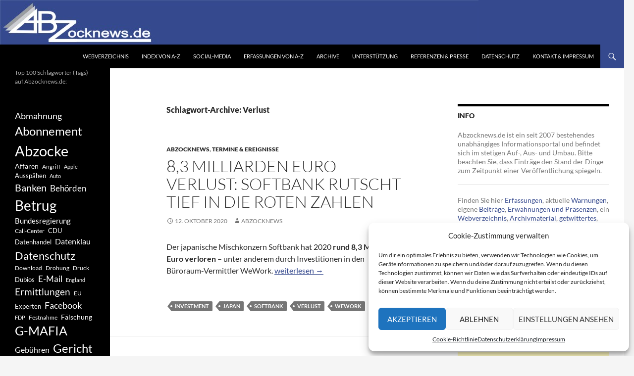

--- FILE ---
content_type: text/html; charset=UTF-8
request_url: https://www.abzocknews.de/tag/verlust/
body_size: 39411
content:
<!DOCTYPE html>
<!--[if IE 7]>
<html class="ie ie7" lang="de">
<![endif]-->
<!--[if IE 8]>
<html class="ie ie8" lang="de">
<![endif]-->
<!--[if !(IE 7) & !(IE 8)]><!-->
<html lang="de">
<!--<![endif]-->
<head>
	<meta charset="UTF-8">
	<meta name="viewport" content="width=device-width, initial-scale=1.0">
	<title>Verlust | Abzocknews.de</title>
	<link rel="profile" href="https://gmpg.org/xfn/11">
	<link rel="pingback" href="https://www.abzocknews.de/xmlrpc.php">
	<!--[if lt IE 9]>
	<script src="https://www.abzocknews.de/wp-content/themes/twentyfourteen/js/html5.js?ver=3.7.0"></script>
	<![endif]-->
	<meta name='robots' content='max-image-preview:large' />
	<style>img:is([sizes="auto" i], [sizes^="auto," i]) { contain-intrinsic-size: 3000px 1500px }</style>
	<link rel="alternate" type="application/rss+xml" title="Abzocknews.de &raquo; Feed" href="https://www.abzocknews.de/feed/" />
<link rel="alternate" type="application/rss+xml" title="Abzocknews.de &raquo; Kommentar-Feed" href="https://www.abzocknews.de/comments/feed/" />
<link rel="alternate" type="application/rss+xml" title="Abzocknews.de &raquo; Verlust Schlagwort-Feed" href="https://www.abzocknews.de/tag/verlust/feed/" />
<script>
window._wpemojiSettings = {"baseUrl":"https:\/\/s.w.org\/images\/core\/emoji\/15.0.3\/72x72\/","ext":".png","svgUrl":"https:\/\/s.w.org\/images\/core\/emoji\/15.0.3\/svg\/","svgExt":".svg","source":{"concatemoji":"https:\/\/www.abzocknews.de\/wp-includes\/js\/wp-emoji-release.min.js?ver=6.7.4"}};
/*! This file is auto-generated */
!function(i,n){var o,s,e;function c(e){try{var t={supportTests:e,timestamp:(new Date).valueOf()};sessionStorage.setItem(o,JSON.stringify(t))}catch(e){}}function p(e,t,n){e.clearRect(0,0,e.canvas.width,e.canvas.height),e.fillText(t,0,0);var t=new Uint32Array(e.getImageData(0,0,e.canvas.width,e.canvas.height).data),r=(e.clearRect(0,0,e.canvas.width,e.canvas.height),e.fillText(n,0,0),new Uint32Array(e.getImageData(0,0,e.canvas.width,e.canvas.height).data));return t.every(function(e,t){return e===r[t]})}function u(e,t,n){switch(t){case"flag":return n(e,"\ud83c\udff3\ufe0f\u200d\u26a7\ufe0f","\ud83c\udff3\ufe0f\u200b\u26a7\ufe0f")?!1:!n(e,"\ud83c\uddfa\ud83c\uddf3","\ud83c\uddfa\u200b\ud83c\uddf3")&&!n(e,"\ud83c\udff4\udb40\udc67\udb40\udc62\udb40\udc65\udb40\udc6e\udb40\udc67\udb40\udc7f","\ud83c\udff4\u200b\udb40\udc67\u200b\udb40\udc62\u200b\udb40\udc65\u200b\udb40\udc6e\u200b\udb40\udc67\u200b\udb40\udc7f");case"emoji":return!n(e,"\ud83d\udc26\u200d\u2b1b","\ud83d\udc26\u200b\u2b1b")}return!1}function f(e,t,n){var r="undefined"!=typeof WorkerGlobalScope&&self instanceof WorkerGlobalScope?new OffscreenCanvas(300,150):i.createElement("canvas"),a=r.getContext("2d",{willReadFrequently:!0}),o=(a.textBaseline="top",a.font="600 32px Arial",{});return e.forEach(function(e){o[e]=t(a,e,n)}),o}function t(e){var t=i.createElement("script");t.src=e,t.defer=!0,i.head.appendChild(t)}"undefined"!=typeof Promise&&(o="wpEmojiSettingsSupports",s=["flag","emoji"],n.supports={everything:!0,everythingExceptFlag:!0},e=new Promise(function(e){i.addEventListener("DOMContentLoaded",e,{once:!0})}),new Promise(function(t){var n=function(){try{var e=JSON.parse(sessionStorage.getItem(o));if("object"==typeof e&&"number"==typeof e.timestamp&&(new Date).valueOf()<e.timestamp+604800&&"object"==typeof e.supportTests)return e.supportTests}catch(e){}return null}();if(!n){if("undefined"!=typeof Worker&&"undefined"!=typeof OffscreenCanvas&&"undefined"!=typeof URL&&URL.createObjectURL&&"undefined"!=typeof Blob)try{var e="postMessage("+f.toString()+"("+[JSON.stringify(s),u.toString(),p.toString()].join(",")+"));",r=new Blob([e],{type:"text/javascript"}),a=new Worker(URL.createObjectURL(r),{name:"wpTestEmojiSupports"});return void(a.onmessage=function(e){c(n=e.data),a.terminate(),t(n)})}catch(e){}c(n=f(s,u,p))}t(n)}).then(function(e){for(var t in e)n.supports[t]=e[t],n.supports.everything=n.supports.everything&&n.supports[t],"flag"!==t&&(n.supports.everythingExceptFlag=n.supports.everythingExceptFlag&&n.supports[t]);n.supports.everythingExceptFlag=n.supports.everythingExceptFlag&&!n.supports.flag,n.DOMReady=!1,n.readyCallback=function(){n.DOMReady=!0}}).then(function(){return e}).then(function(){var e;n.supports.everything||(n.readyCallback(),(e=n.source||{}).concatemoji?t(e.concatemoji):e.wpemoji&&e.twemoji&&(t(e.twemoji),t(e.wpemoji)))}))}((window,document),window._wpemojiSettings);
</script>
<link rel='stylesheet' id='pt-cv-public-style-css' href='https://www.abzocknews.de/wp-content/plugins/content-views-query-and-display-post-page/public/assets/css/cv.css?ver=4.1' media='all' />
<style id='wp-emoji-styles-inline-css'>

	img.wp-smiley, img.emoji {
		display: inline !important;
		border: none !important;
		box-shadow: none !important;
		height: 1em !important;
		width: 1em !important;
		margin: 0 0.07em !important;
		vertical-align: -0.1em !important;
		background: none !important;
		padding: 0 !important;
	}
</style>
<link rel='stylesheet' id='wp-block-library-css' href='https://www.abzocknews.de/wp-includes/css/dist/block-library/style.min.css?ver=6.7.4' media='all' />
<style id='wp-block-library-theme-inline-css'>
.wp-block-audio :where(figcaption){color:#555;font-size:13px;text-align:center}.is-dark-theme .wp-block-audio :where(figcaption){color:#ffffffa6}.wp-block-audio{margin:0 0 1em}.wp-block-code{border:1px solid #ccc;border-radius:4px;font-family:Menlo,Consolas,monaco,monospace;padding:.8em 1em}.wp-block-embed :where(figcaption){color:#555;font-size:13px;text-align:center}.is-dark-theme .wp-block-embed :where(figcaption){color:#ffffffa6}.wp-block-embed{margin:0 0 1em}.blocks-gallery-caption{color:#555;font-size:13px;text-align:center}.is-dark-theme .blocks-gallery-caption{color:#ffffffa6}:root :where(.wp-block-image figcaption){color:#555;font-size:13px;text-align:center}.is-dark-theme :root :where(.wp-block-image figcaption){color:#ffffffa6}.wp-block-image{margin:0 0 1em}.wp-block-pullquote{border-bottom:4px solid;border-top:4px solid;color:currentColor;margin-bottom:1.75em}.wp-block-pullquote cite,.wp-block-pullquote footer,.wp-block-pullquote__citation{color:currentColor;font-size:.8125em;font-style:normal;text-transform:uppercase}.wp-block-quote{border-left:.25em solid;margin:0 0 1.75em;padding-left:1em}.wp-block-quote cite,.wp-block-quote footer{color:currentColor;font-size:.8125em;font-style:normal;position:relative}.wp-block-quote:where(.has-text-align-right){border-left:none;border-right:.25em solid;padding-left:0;padding-right:1em}.wp-block-quote:where(.has-text-align-center){border:none;padding-left:0}.wp-block-quote.is-large,.wp-block-quote.is-style-large,.wp-block-quote:where(.is-style-plain){border:none}.wp-block-search .wp-block-search__label{font-weight:700}.wp-block-search__button{border:1px solid #ccc;padding:.375em .625em}:where(.wp-block-group.has-background){padding:1.25em 2.375em}.wp-block-separator.has-css-opacity{opacity:.4}.wp-block-separator{border:none;border-bottom:2px solid;margin-left:auto;margin-right:auto}.wp-block-separator.has-alpha-channel-opacity{opacity:1}.wp-block-separator:not(.is-style-wide):not(.is-style-dots){width:100px}.wp-block-separator.has-background:not(.is-style-dots){border-bottom:none;height:1px}.wp-block-separator.has-background:not(.is-style-wide):not(.is-style-dots){height:2px}.wp-block-table{margin:0 0 1em}.wp-block-table td,.wp-block-table th{word-break:normal}.wp-block-table :where(figcaption){color:#555;font-size:13px;text-align:center}.is-dark-theme .wp-block-table :where(figcaption){color:#ffffffa6}.wp-block-video :where(figcaption){color:#555;font-size:13px;text-align:center}.is-dark-theme .wp-block-video :where(figcaption){color:#ffffffa6}.wp-block-video{margin:0 0 1em}:root :where(.wp-block-template-part.has-background){margin-bottom:0;margin-top:0;padding:1.25em 2.375em}
</style>
<style id='classic-theme-styles-inline-css'>
/*! This file is auto-generated */
.wp-block-button__link{color:#fff;background-color:#32373c;border-radius:9999px;box-shadow:none;text-decoration:none;padding:calc(.667em + 2px) calc(1.333em + 2px);font-size:1.125em}.wp-block-file__button{background:#32373c;color:#fff;text-decoration:none}
</style>
<style id='global-styles-inline-css'>
:root{--wp--preset--aspect-ratio--square: 1;--wp--preset--aspect-ratio--4-3: 4/3;--wp--preset--aspect-ratio--3-4: 3/4;--wp--preset--aspect-ratio--3-2: 3/2;--wp--preset--aspect-ratio--2-3: 2/3;--wp--preset--aspect-ratio--16-9: 16/9;--wp--preset--aspect-ratio--9-16: 9/16;--wp--preset--color--black: #000;--wp--preset--color--cyan-bluish-gray: #abb8c3;--wp--preset--color--white: #fff;--wp--preset--color--pale-pink: #f78da7;--wp--preset--color--vivid-red: #cf2e2e;--wp--preset--color--luminous-vivid-orange: #ff6900;--wp--preset--color--luminous-vivid-amber: #fcb900;--wp--preset--color--light-green-cyan: #7bdcb5;--wp--preset--color--vivid-green-cyan: #00d084;--wp--preset--color--pale-cyan-blue: #8ed1fc;--wp--preset--color--vivid-cyan-blue: #0693e3;--wp--preset--color--vivid-purple: #9b51e0;--wp--preset--color--green: #24890d;--wp--preset--color--dark-gray: #2b2b2b;--wp--preset--color--medium-gray: #767676;--wp--preset--color--light-gray: #f5f5f5;--wp--preset--gradient--vivid-cyan-blue-to-vivid-purple: linear-gradient(135deg,rgba(6,147,227,1) 0%,rgb(155,81,224) 100%);--wp--preset--gradient--light-green-cyan-to-vivid-green-cyan: linear-gradient(135deg,rgb(122,220,180) 0%,rgb(0,208,130) 100%);--wp--preset--gradient--luminous-vivid-amber-to-luminous-vivid-orange: linear-gradient(135deg,rgba(252,185,0,1) 0%,rgba(255,105,0,1) 100%);--wp--preset--gradient--luminous-vivid-orange-to-vivid-red: linear-gradient(135deg,rgba(255,105,0,1) 0%,rgb(207,46,46) 100%);--wp--preset--gradient--very-light-gray-to-cyan-bluish-gray: linear-gradient(135deg,rgb(238,238,238) 0%,rgb(169,184,195) 100%);--wp--preset--gradient--cool-to-warm-spectrum: linear-gradient(135deg,rgb(74,234,220) 0%,rgb(151,120,209) 20%,rgb(207,42,186) 40%,rgb(238,44,130) 60%,rgb(251,105,98) 80%,rgb(254,248,76) 100%);--wp--preset--gradient--blush-light-purple: linear-gradient(135deg,rgb(255,206,236) 0%,rgb(152,150,240) 100%);--wp--preset--gradient--blush-bordeaux: linear-gradient(135deg,rgb(254,205,165) 0%,rgb(254,45,45) 50%,rgb(107,0,62) 100%);--wp--preset--gradient--luminous-dusk: linear-gradient(135deg,rgb(255,203,112) 0%,rgb(199,81,192) 50%,rgb(65,88,208) 100%);--wp--preset--gradient--pale-ocean: linear-gradient(135deg,rgb(255,245,203) 0%,rgb(182,227,212) 50%,rgb(51,167,181) 100%);--wp--preset--gradient--electric-grass: linear-gradient(135deg,rgb(202,248,128) 0%,rgb(113,206,126) 100%);--wp--preset--gradient--midnight: linear-gradient(135deg,rgb(2,3,129) 0%,rgb(40,116,252) 100%);--wp--preset--font-size--small: 13px;--wp--preset--font-size--medium: 20px;--wp--preset--font-size--large: 36px;--wp--preset--font-size--x-large: 42px;--wp--preset--spacing--20: 0.44rem;--wp--preset--spacing--30: 0.67rem;--wp--preset--spacing--40: 1rem;--wp--preset--spacing--50: 1.5rem;--wp--preset--spacing--60: 2.25rem;--wp--preset--spacing--70: 3.38rem;--wp--preset--spacing--80: 5.06rem;--wp--preset--shadow--natural: 6px 6px 9px rgba(0, 0, 0, 0.2);--wp--preset--shadow--deep: 12px 12px 50px rgba(0, 0, 0, 0.4);--wp--preset--shadow--sharp: 6px 6px 0px rgba(0, 0, 0, 0.2);--wp--preset--shadow--outlined: 6px 6px 0px -3px rgba(255, 255, 255, 1), 6px 6px rgba(0, 0, 0, 1);--wp--preset--shadow--crisp: 6px 6px 0px rgba(0, 0, 0, 1);}:where(.is-layout-flex){gap: 0.5em;}:where(.is-layout-grid){gap: 0.5em;}body .is-layout-flex{display: flex;}.is-layout-flex{flex-wrap: wrap;align-items: center;}.is-layout-flex > :is(*, div){margin: 0;}body .is-layout-grid{display: grid;}.is-layout-grid > :is(*, div){margin: 0;}:where(.wp-block-columns.is-layout-flex){gap: 2em;}:where(.wp-block-columns.is-layout-grid){gap: 2em;}:where(.wp-block-post-template.is-layout-flex){gap: 1.25em;}:where(.wp-block-post-template.is-layout-grid){gap: 1.25em;}.has-black-color{color: var(--wp--preset--color--black) !important;}.has-cyan-bluish-gray-color{color: var(--wp--preset--color--cyan-bluish-gray) !important;}.has-white-color{color: var(--wp--preset--color--white) !important;}.has-pale-pink-color{color: var(--wp--preset--color--pale-pink) !important;}.has-vivid-red-color{color: var(--wp--preset--color--vivid-red) !important;}.has-luminous-vivid-orange-color{color: var(--wp--preset--color--luminous-vivid-orange) !important;}.has-luminous-vivid-amber-color{color: var(--wp--preset--color--luminous-vivid-amber) !important;}.has-light-green-cyan-color{color: var(--wp--preset--color--light-green-cyan) !important;}.has-vivid-green-cyan-color{color: var(--wp--preset--color--vivid-green-cyan) !important;}.has-pale-cyan-blue-color{color: var(--wp--preset--color--pale-cyan-blue) !important;}.has-vivid-cyan-blue-color{color: var(--wp--preset--color--vivid-cyan-blue) !important;}.has-vivid-purple-color{color: var(--wp--preset--color--vivid-purple) !important;}.has-black-background-color{background-color: var(--wp--preset--color--black) !important;}.has-cyan-bluish-gray-background-color{background-color: var(--wp--preset--color--cyan-bluish-gray) !important;}.has-white-background-color{background-color: var(--wp--preset--color--white) !important;}.has-pale-pink-background-color{background-color: var(--wp--preset--color--pale-pink) !important;}.has-vivid-red-background-color{background-color: var(--wp--preset--color--vivid-red) !important;}.has-luminous-vivid-orange-background-color{background-color: var(--wp--preset--color--luminous-vivid-orange) !important;}.has-luminous-vivid-amber-background-color{background-color: var(--wp--preset--color--luminous-vivid-amber) !important;}.has-light-green-cyan-background-color{background-color: var(--wp--preset--color--light-green-cyan) !important;}.has-vivid-green-cyan-background-color{background-color: var(--wp--preset--color--vivid-green-cyan) !important;}.has-pale-cyan-blue-background-color{background-color: var(--wp--preset--color--pale-cyan-blue) !important;}.has-vivid-cyan-blue-background-color{background-color: var(--wp--preset--color--vivid-cyan-blue) !important;}.has-vivid-purple-background-color{background-color: var(--wp--preset--color--vivid-purple) !important;}.has-black-border-color{border-color: var(--wp--preset--color--black) !important;}.has-cyan-bluish-gray-border-color{border-color: var(--wp--preset--color--cyan-bluish-gray) !important;}.has-white-border-color{border-color: var(--wp--preset--color--white) !important;}.has-pale-pink-border-color{border-color: var(--wp--preset--color--pale-pink) !important;}.has-vivid-red-border-color{border-color: var(--wp--preset--color--vivid-red) !important;}.has-luminous-vivid-orange-border-color{border-color: var(--wp--preset--color--luminous-vivid-orange) !important;}.has-luminous-vivid-amber-border-color{border-color: var(--wp--preset--color--luminous-vivid-amber) !important;}.has-light-green-cyan-border-color{border-color: var(--wp--preset--color--light-green-cyan) !important;}.has-vivid-green-cyan-border-color{border-color: var(--wp--preset--color--vivid-green-cyan) !important;}.has-pale-cyan-blue-border-color{border-color: var(--wp--preset--color--pale-cyan-blue) !important;}.has-vivid-cyan-blue-border-color{border-color: var(--wp--preset--color--vivid-cyan-blue) !important;}.has-vivid-purple-border-color{border-color: var(--wp--preset--color--vivid-purple) !important;}.has-vivid-cyan-blue-to-vivid-purple-gradient-background{background: var(--wp--preset--gradient--vivid-cyan-blue-to-vivid-purple) !important;}.has-light-green-cyan-to-vivid-green-cyan-gradient-background{background: var(--wp--preset--gradient--light-green-cyan-to-vivid-green-cyan) !important;}.has-luminous-vivid-amber-to-luminous-vivid-orange-gradient-background{background: var(--wp--preset--gradient--luminous-vivid-amber-to-luminous-vivid-orange) !important;}.has-luminous-vivid-orange-to-vivid-red-gradient-background{background: var(--wp--preset--gradient--luminous-vivid-orange-to-vivid-red) !important;}.has-very-light-gray-to-cyan-bluish-gray-gradient-background{background: var(--wp--preset--gradient--very-light-gray-to-cyan-bluish-gray) !important;}.has-cool-to-warm-spectrum-gradient-background{background: var(--wp--preset--gradient--cool-to-warm-spectrum) !important;}.has-blush-light-purple-gradient-background{background: var(--wp--preset--gradient--blush-light-purple) !important;}.has-blush-bordeaux-gradient-background{background: var(--wp--preset--gradient--blush-bordeaux) !important;}.has-luminous-dusk-gradient-background{background: var(--wp--preset--gradient--luminous-dusk) !important;}.has-pale-ocean-gradient-background{background: var(--wp--preset--gradient--pale-ocean) !important;}.has-electric-grass-gradient-background{background: var(--wp--preset--gradient--electric-grass) !important;}.has-midnight-gradient-background{background: var(--wp--preset--gradient--midnight) !important;}.has-small-font-size{font-size: var(--wp--preset--font-size--small) !important;}.has-medium-font-size{font-size: var(--wp--preset--font-size--medium) !important;}.has-large-font-size{font-size: var(--wp--preset--font-size--large) !important;}.has-x-large-font-size{font-size: var(--wp--preset--font-size--x-large) !important;}
:where(.wp-block-post-template.is-layout-flex){gap: 1.25em;}:where(.wp-block-post-template.is-layout-grid){gap: 1.25em;}
:where(.wp-block-columns.is-layout-flex){gap: 2em;}:where(.wp-block-columns.is-layout-grid){gap: 2em;}
:root :where(.wp-block-pullquote){font-size: 1.5em;line-height: 1.6;}
</style>
<link rel='stylesheet' id='cmplz-general-css' href='https://www.abzocknews.de/wp-content/plugins/complianz-gdpr/assets/css/cookieblocker.min.css?ver=1743521310' media='all' />
<link rel='stylesheet' id='twentyfourteen-lato-css' href='https://www.abzocknews.de/wp-content/themes/twentyfourteen/fonts/font-lato.css?ver=20230328' media='all' />
<link rel='stylesheet' id='genericons-css' href='https://www.abzocknews.de/wp-content/themes/twentyfourteen/genericons/genericons.css?ver=3.0.3' media='all' />
<link rel='stylesheet' id='twentyfourteen-style-css' href='https://www.abzocknews.de/wp-content/themes/twentyfourteen/style.css?ver=20241112' media='all' />
<link rel='stylesheet' id='twentyfourteen-block-style-css' href='https://www.abzocknews.de/wp-content/themes/twentyfourteen/css/blocks.css?ver=20240708' media='all' />
<!--[if lt IE 9]>
<link rel='stylesheet' id='twentyfourteen-ie-css' href='https://www.abzocknews.de/wp-content/themes/twentyfourteen/css/ie.css?ver=20140711' media='all' />
<![endif]-->
<link rel='stylesheet' id='taxopress-frontend-css-css' href='https://www.abzocknews.de/wp-content/plugins/simple-tags/assets/frontend/css/frontend.css?ver=3.33.0' media='all' />
<script src="https://www.abzocknews.de/wp-includes/js/jquery/jquery.min.js?ver=3.7.1" id="jquery-core-js"></script>
<script src="https://www.abzocknews.de/wp-includes/js/jquery/jquery-migrate.min.js?ver=3.4.1" id="jquery-migrate-js"></script>
<script src="https://www.abzocknews.de/wp-content/themes/twentyfourteen/js/functions.js?ver=20230526" id="twentyfourteen-script-js" defer data-wp-strategy="defer"></script>
<script src="https://www.abzocknews.de/wp-content/plugins/simple-tags/assets/frontend/js/frontend.js?ver=3.33.0" id="taxopress-frontend-js-js"></script>
<link rel="https://api.w.org/" href="https://www.abzocknews.de/wp-json/" /><link rel="alternate" title="JSON" type="application/json" href="https://www.abzocknews.de/wp-json/wp/v2/tags/829" /><link rel="EditURI" type="application/rsd+xml" title="RSD" href="https://www.abzocknews.de/xmlrpc.php?rsd" />
<meta name="generator" content="WordPress 6.7.4" />

<!-- adman 1.6.7.1 -->
			<style>.cmplz-hidden {
					display: none !important;
				}</style>		<style type="text/css" id="twentyfourteen-header-css">
				.site-title,
		.site-description {
			clip: rect(1px 1px 1px 1px); /* IE7 */
			clip: rect(1px, 1px, 1px, 1px);
			position: absolute;
		}
				</style>
		</head>

<body data-cmplz=1 class="archive tag tag-verlust tag-829 wp-embed-responsive group-blog header-image list-view footer-widgets">
<div id="page" class="hfeed site">
		<div id="site-header">
		<a href="https://www.abzocknews.de/" rel="home">
			<img src="https://www.abzocknews.de/wp-content/uploads/2018/11/abz1260.png" width="1260" height="90" alt="Abzocknews.de" srcset="https://www.abzocknews.de/wp-content/uploads/2018/11/abz1260.png 1260w, https://www.abzocknews.de/wp-content/uploads/2018/11/abz1260-150x11.png 150w, https://www.abzocknews.de/wp-content/uploads/2018/11/abz1260-500x36.png 500w, https://www.abzocknews.de/wp-content/uploads/2018/11/abz1260-768x55.png 768w, https://www.abzocknews.de/wp-content/uploads/2018/11/abz1260-550x39.png 550w" sizes="(max-width: 1260px) 100vw, 1260px" decoding="async" fetchpriority="high" />		</a>
	</div>
	
	<header id="masthead" class="site-header">
		<div class="header-main">
			<h1 class="site-title"><a href="https://www.abzocknews.de/" rel="home">Abzocknews.de</a></h1>

			<div class="search-toggle">
				<a href="#search-container" class="screen-reader-text" aria-expanded="false" aria-controls="search-container">
					Suchen				</a>
			</div>

			<nav id="primary-navigation" class="site-navigation primary-navigation">
				<button class="menu-toggle">Primäres Menü</button>
				<a class="screen-reader-text skip-link" href="#content">
					Zum Inhalt springen				</a>
				<div class="menu-standard1-container"><ul id="primary-menu" class="nav-menu"><li id="menu-item-136657" class="menu-item menu-item-type-post_type menu-item-object-page menu-item-136657"><a href="https://www.abzocknews.de/webverzeichnis/">Webverzeichnis</a></li>
<li id="menu-item-137049" class="menu-item menu-item-type-post_type menu-item-object-page menu-item-137049"><a href="https://www.abzocknews.de/index-von-a-z/">Index von A-Z</a></li>
<li id="menu-item-136629" class="menu-item menu-item-type-post_type menu-item-object-page menu-item-136629"><a href="https://www.abzocknews.de/social-media/">Social-Media</a></li>
<li id="menu-item-120844" class="menu-item menu-item-type-post_type menu-item-object-page menu-item-120844"><a href="https://www.abzocknews.de/erfassungen-von-a-z/">Erfassungen von A-Z</a></li>
<li id="menu-item-119203" class="menu-item menu-item-type-post_type menu-item-object-page menu-item-119203"><a href="https://www.abzocknews.de/archivmaterial/">Archive</a></li>
<li id="menu-item-136652" class="menu-item menu-item-type-post_type menu-item-object-page menu-item-136652"><a href="https://www.abzocknews.de/unterstuetzung/">Unterstützung</a></li>
<li id="menu-item-119188" class="menu-item menu-item-type-post_type menu-item-object-page menu-item-119188"><a href="https://www.abzocknews.de/presse/">Referenzen &#038; Presse</a></li>
<li id="menu-item-119192" class="menu-item menu-item-type-post_type menu-item-object-page menu-item-119192"><a href="https://www.abzocknews.de/specials/abzocknews-info/datenschutz/">Datenschutz</a></li>
<li id="menu-item-119187" class="menu-item menu-item-type-post_type menu-item-object-page menu-item-119187"><a href="https://www.abzocknews.de/specials/abzocknews-info/impressum/">Kontakt &#038; Impressum</a></li>
</ul></div>			</nav>
		</div>

		<div id="search-container" class="search-box-wrapper hide">
			<div class="search-box">
				<form role="search" method="get" class="search-form" action="https://www.abzocknews.de/">
				<label>
					<span class="screen-reader-text">Suche nach:</span>
					<input type="search" class="search-field" placeholder="Suchen …" value="" name="s" />
				</label>
				<input type="submit" class="search-submit" value="Suchen" />
			</form>			</div>
		</div>
	</header><!-- #masthead -->

	<div id="main" class="site-main">

	<section id="primary" class="content-area">
		<div id="content" class="site-content" role="main">

			
			<header class="archive-header">
				<h1 class="archive-title">
				Schlagwort-Archive: Verlust				</h1>

							</header><!-- .archive-header -->

				
<article id="post-135245" class="post-135245 post type-post status-publish format-standard hentry category-abzocknews category-termine-ereignisse tag-investment tag-japan tag-softbank tag-verlust tag-wework">
	
	<header class="entry-header">
				<div class="entry-meta">
			<span class="cat-links"><a href="https://www.abzocknews.de/category/abzocknews/" rel="category tag">Abzocknews</a>, <a href="https://www.abzocknews.de/category/termine-ereignisse/" rel="category tag">Termine &amp; Ereignisse</a></span>
		</div>
			<h1 class="entry-title"><a href="https://www.abzocknews.de/2020/10/12/83-milliarden-euro-verlust-softbank-rutscht-tief-in-die-roten-zahlen/" rel="bookmark">8,3 Milliarden Euro Verlust: Softbank rutscht tief in die roten Zahlen</a></h1>
		<div class="entry-meta">
			<span class="entry-date"><a href="https://www.abzocknews.de/2020/10/12/83-milliarden-euro-verlust-softbank-rutscht-tief-in-die-roten-zahlen/" rel="bookmark"><time class="entry-date" datetime="2020-10-12T23:01:53+02:00">12. Oktober 2020</time></a></span> <span class="byline"><span class="author vcard"><a class="url fn n" href="https://www.abzocknews.de/author/admin/" rel="author">Abzocknews</a></span></span>		</div><!-- .entry-meta -->
	</header><!-- .entry-header -->

		<div class="entry-content">
		<p>Der japanische Mischkonzern Softbank hat 2020 <strong>rund 8,3 Milliarden Euro verloren</strong> – unter anderem durch Investitionen in den Büroraum-Vermittler WeWork.  <a href="https://www.abzocknews.de/2020/10/12/83-milliarden-euro-verlust-softbank-rutscht-tief-in-die-roten-zahlen/#more-135245" class="more-link"><span class="screen-reader-text">8,3 Milliarden Euro Verlust: Softbank rutscht tief in die roten Zahlen</span> weiterlesen <span class="meta-nav">&rarr;</span></a></p>
	</div><!-- .entry-content -->
	
	<footer class="entry-meta"><span class="tag-links"><a href="https://www.abzocknews.de/tag/investment/" rel="tag">Investment</a><a href="https://www.abzocknews.de/tag/japan/" rel="tag">Japan</a><a href="https://www.abzocknews.de/tag/softbank/" rel="tag">Softbank</a><a href="https://www.abzocknews.de/tag/verlust/" rel="tag">Verlust</a><a href="https://www.abzocknews.de/tag/wework/" rel="tag">WeWork</a></span></footer></article><!-- #post-135245 -->

<article id="post-133321" class="post-133321 post type-post status-publish format-standard hentry category-abzocknews category-fundstucke tag-investment tag-softbank tag-verlust tag-wework">
	
	<header class="entry-header">
				<div class="entry-meta">
			<span class="cat-links"><a href="https://www.abzocknews.de/category/abzocknews/" rel="category tag">Abzocknews</a>, <a href="https://www.abzocknews.de/category/fundstucke/" rel="category tag">Fundstücke</a></span>
		</div>
			<h1 class="entry-title"><a href="https://www.abzocknews.de/2019/11/11/wegen-wework-softbank-mit-erstem-verlust-seit-14-jahren/" rel="bookmark">Wegen WeWork &#8211; Softbank mit erstem Verlust seit 14 Jahren</a></h1>
		<div class="entry-meta">
			<span class="entry-date"><a href="https://www.abzocknews.de/2019/11/11/wegen-wework-softbank-mit-erstem-verlust-seit-14-jahren/" rel="bookmark"><time class="entry-date" datetime="2019-11-11T21:42:46+01:00">11. November 2019</time></a></span> <span class="byline"><span class="author vcard"><a class="url fn n" href="https://www.abzocknews.de/author/admin/" rel="author">Abzocknews</a></span></span>		</div><!-- .entry-meta -->
	</header><!-- .entry-header -->

		<div class="entry-content">
		<p>Der japanische Technologie-Investor <strong>Softbank</strong> hat nach der kostspieligen Rettungsaktion für den amerikanischen Büro-Vermieter WeWork und anderen Fehlschlägen zum ersten Mal seit 14 Jahren einen Quartalsverlust eingefahren.  <a href="https://www.abzocknews.de/2019/11/11/wegen-wework-softbank-mit-erstem-verlust-seit-14-jahren/#more-133321" class="more-link"><span class="screen-reader-text">Wegen WeWork &#8211; Softbank mit erstem Verlust seit 14 Jahren</span> weiterlesen <span class="meta-nav">&rarr;</span></a></p>
	</div><!-- .entry-content -->
	
	<footer class="entry-meta"><span class="tag-links"><a href="https://www.abzocknews.de/tag/investment/" rel="tag">Investment</a><a href="https://www.abzocknews.de/tag/softbank/" rel="tag">Softbank</a><a href="https://www.abzocknews.de/tag/verlust/" rel="tag">Verlust</a><a href="https://www.abzocknews.de/tag/wework/" rel="tag">WeWork</a></span></footer></article><!-- #post-133321 -->

<article id="post-116176" class="post-116176 post type-post status-publish format-standard hentry category-fundstucke tag-aktien tag-alexander-samwer tag-borse tag-marc-samwer tag-oliver-samwer tag-rocket-internet tag-verlust tag-zalando">
	
	<header class="entry-header">
				<div class="entry-meta">
			<span class="cat-links"><a href="https://www.abzocknews.de/category/fundstucke/" rel="category tag">Fundstücke</a></span>
		</div>
			<h1 class="entry-title"><a href="https://www.abzocknews.de/2014/10/14/absturz-nach-boersengang-zalando-rocket-fiasko-alarmiert-anlegerschuetzer/" rel="bookmark">Absturz nach Börsengang: Zalando-Rocket-Fiasko alarmiert Anlegerschützer</a></h1>
		<div class="entry-meta">
			<span class="entry-date"><a href="https://www.abzocknews.de/2014/10/14/absturz-nach-boersengang-zalando-rocket-fiasko-alarmiert-anlegerschuetzer/" rel="bookmark"><time class="entry-date" datetime="2014-10-14T20:01:13+02:00">14. Oktober 2014</time></a></span> <span class="byline"><span class="author vcard"><a class="url fn n" href="https://www.abzocknews.de/author/admin/" rel="author">Abzocknews</a></span></span>		</div><!-- .entry-meta -->
	</header><!-- .entry-header -->

		<div class="entry-content">
		<p>Hunderte Millionen Euro haben Anleger binnen Tagen mit den Aktien von Zalando und Rocket Internet verloren. Anlegerschützern reicht es: Sie verlangen, dass künftig nur noch profitable Unternehmen an die Börse dürfen. <a href="https://www.abzocknews.de/2014/10/14/absturz-nach-boersengang-zalando-rocket-fiasko-alarmiert-anlegerschuetzer/#more-116176" class="more-link"><span class="screen-reader-text">Absturz nach Börsengang: Zalando-Rocket-Fiasko alarmiert Anlegerschützer</span> weiterlesen <span class="meta-nav">&rarr;</span></a></p>
	</div><!-- .entry-content -->
	
	<footer class="entry-meta"><span class="tag-links"><a href="https://www.abzocknews.de/tag/aktien/" rel="tag">Aktien</a><a href="https://www.abzocknews.de/tag/alexander-samwer/" rel="tag">Alexander Samwer</a><a href="https://www.abzocknews.de/tag/borse/" rel="tag">Börse</a><a href="https://www.abzocknews.de/tag/marc-samwer/" rel="tag">Marc Samwer</a><a href="https://www.abzocknews.de/tag/oliver-samwer/" rel="tag">Oliver Samwer</a><a href="https://www.abzocknews.de/tag/rocket-internet/" rel="tag">Rocket Internet</a><a href="https://www.abzocknews.de/tag/verlust/" rel="tag">Verlust</a><a href="https://www.abzocknews.de/tag/zalando/" rel="tag">Zalando</a></span></footer></article><!-- #post-116176 -->

<article id="post-108953" class="post-108953 post type-post status-publish format-standard hentry category-abzocknews tag-abmahnung tag-affaren tag-amazon tag-angela-merkel tag-asyl tag-aufklarung tag-ausspahen tag-banken tag-barack-obama tag-barnaby-jack tag-bebivita tag-betrug tag-bewertung tag-bradley-manning tag-briefkastenfirma tag-care-energy tag-doktor tag-dropbox tag-edward-snowden tag-england tag-enthullung tag-eu tag-filter tag-g-mafia tag-gchq tag-geheimdienst tag-gewerkschaft tag-glenn-greenwald tag-haft tag-handy tag-hans-peter-friedrich tag-helmut-kohl tag-hipp tag-insolvenz tag-italien tag-journalisten tag-kriminalitat tag-lebensmittel tag-leistungsschutzrecht tag-manager tag-margaret-thatcher tag-max-bahr-baumarkt tag-neuseeland tag-norbert-lammert tag-nsa tag-oberlandesgericht-munchen tag-ortung tag-otto-schily tag-pannen tag-peter-loscher tag-piratenpartei tag-plagiate tag-pleite tag-polizei tag-porno tag-portigon tag-praktiker tag-prism tag-prozess tag-putin tag-rechtsanwalt tag-richter tag-russland tag-sanierung tag-sex tag-siemens tag-silvio-berlusconi tag-sparen tag-spd tag-sperre tag-spionage tag-steuerhinterziehung tag-stiftung-warentest tag-strom tag-telefonieren tag-tempora tag-teuer tag-the-guardian tag-titel tag-tod tag-tricks tag-tripadvisor tag-u-bahn tag-uberwachung tag-uli-hoenes tag-urteile tag-usa tag-verlag tag-verlust tag-vorratsdatenspeicherung tag-vorwurf tag-westlb tag-xkeyscore tag-zucker tag-zypern">
	
	<header class="entry-header">
				<div class="entry-meta">
			<span class="cat-links"><a href="https://www.abzocknews.de/category/abzocknews/" rel="category tag">Abzocknews</a></span>
		</div>
			<h1 class="entry-title"><a href="https://www.abzocknews.de/2013/08/01/abzocknews-zum-01-08-2013/" rel="bookmark">Abzocknews zum 01.08.2013</a></h1>
		<div class="entry-meta">
			<span class="entry-date"><a href="https://www.abzocknews.de/2013/08/01/abzocknews-zum-01-08-2013/" rel="bookmark"><time class="entry-date" datetime="2013-08-01T22:59:56+02:00">1. August 2013</time></a></span> <span class="byline"><span class="author vcard"><a class="url fn n" href="https://www.abzocknews.de/author/admin/" rel="author">Abzocknews</a></span></span>		</div><!-- .entry-meta -->
	</header><!-- .entry-header -->

		<div class="entry-content">
		<p>Meldungen, für die Sie sich interessieren könnten: <a href="https://www.abzocknews.de/2013/08/01/abzocknews-zum-01-08-2013/#more-108953" class="more-link"><span class="screen-reader-text">Abzocknews zum 01.08.2013</span> weiterlesen <span class="meta-nav">&rarr;</span></a></p>
	</div><!-- .entry-content -->
	
	<footer class="entry-meta"><span class="tag-links"><a href="https://www.abzocknews.de/tag/abmahnung/" rel="tag">Abmahnung</a><a href="https://www.abzocknews.de/tag/affaren/" rel="tag">Affären</a><a href="https://www.abzocknews.de/tag/amazon/" rel="tag">Amazon</a><a href="https://www.abzocknews.de/tag/angela-merkel/" rel="tag">Angela Merkel</a><a href="https://www.abzocknews.de/tag/asyl/" rel="tag">Asyl</a><a href="https://www.abzocknews.de/tag/aufklarung/" rel="tag">Aufklärung</a><a href="https://www.abzocknews.de/tag/ausspahen/" rel="tag">Ausspähen</a><a href="https://www.abzocknews.de/tag/banken/" rel="tag">Banken</a><a href="https://www.abzocknews.de/tag/barack-obama/" rel="tag">Barack Obama</a><a href="https://www.abzocknews.de/tag/barnaby-jack/" rel="tag">Barnaby Jack</a><a href="https://www.abzocknews.de/tag/bebivita/" rel="tag">Bebivita</a><a href="https://www.abzocknews.de/tag/betrug/" rel="tag">Betrug</a><a href="https://www.abzocknews.de/tag/bewertung/" rel="tag">Bewertung</a><a href="https://www.abzocknews.de/tag/bradley-manning/" rel="tag">Bradley Manning</a><a href="https://www.abzocknews.de/tag/briefkastenfirma/" rel="tag">Briefkastenfirma</a><a href="https://www.abzocknews.de/tag/care-energy/" rel="tag">Care Energy</a><a href="https://www.abzocknews.de/tag/doktor/" rel="tag">Doktor</a><a href="https://www.abzocknews.de/tag/dropbox/" rel="tag">Dropbox</a><a href="https://www.abzocknews.de/tag/edward-snowden/" rel="tag">Edward Snowden</a><a href="https://www.abzocknews.de/tag/england/" rel="tag">England</a><a href="https://www.abzocknews.de/tag/enthullung/" rel="tag">Enthüllung</a><a href="https://www.abzocknews.de/tag/eu/" rel="tag">EU</a><a href="https://www.abzocknews.de/tag/filter/" rel="tag">Filter</a><a href="https://www.abzocknews.de/tag/g-mafia/" rel="tag">G-MAFIA</a><a href="https://www.abzocknews.de/tag/gchq/" rel="tag">GCHQ</a><a href="https://www.abzocknews.de/tag/geheimdienst/" rel="tag">Geheimdienst</a><a href="https://www.abzocknews.de/tag/gewerkschaft/" rel="tag">Gewerkschaft</a><a href="https://www.abzocknews.de/tag/glenn-greenwald/" rel="tag">Glenn Greenwald</a><a href="https://www.abzocknews.de/tag/haft/" rel="tag">Haft</a><a href="https://www.abzocknews.de/tag/handy/" rel="tag">Handy</a><a href="https://www.abzocknews.de/tag/hans-peter-friedrich/" rel="tag">Hans-Peter Friedrich</a><a href="https://www.abzocknews.de/tag/helmut-kohl/" rel="tag">Helmut Kohl</a><a href="https://www.abzocknews.de/tag/hipp/" rel="tag">Hipp</a><a href="https://www.abzocknews.de/tag/insolvenz/" rel="tag">Insolvenz</a><a href="https://www.abzocknews.de/tag/italien/" rel="tag">Italien</a><a href="https://www.abzocknews.de/tag/journalisten/" rel="tag">Journalisten</a><a href="https://www.abzocknews.de/tag/kriminalitat/" rel="tag">Kriminalität</a><a href="https://www.abzocknews.de/tag/lebensmittel/" rel="tag">Lebensmittel</a><a href="https://www.abzocknews.de/tag/leistungsschutzrecht/" rel="tag">Leistungsschutzrecht</a><a href="https://www.abzocknews.de/tag/manager/" rel="tag">Manager</a><a href="https://www.abzocknews.de/tag/margaret-thatcher/" rel="tag">Margaret Thatcher</a><a href="https://www.abzocknews.de/tag/max-bahr-baumarkt/" rel="tag">Max-Bahr-Baumarkt</a><a href="https://www.abzocknews.de/tag/neuseeland/" rel="tag">Neuseeland</a><a href="https://www.abzocknews.de/tag/norbert-lammert/" rel="tag">Norbert Lammert</a><a href="https://www.abzocknews.de/tag/nsa/" rel="tag">NSA</a><a href="https://www.abzocknews.de/tag/oberlandesgericht-munchen/" rel="tag">Oberlandesgericht München</a><a href="https://www.abzocknews.de/tag/ortung/" rel="tag">Ortung</a><a href="https://www.abzocknews.de/tag/otto-schily/" rel="tag">Otto Schily</a><a href="https://www.abzocknews.de/tag/pannen/" rel="tag">Pannen</a><a href="https://www.abzocknews.de/tag/peter-loscher/" rel="tag">Peter Löscher</a><a href="https://www.abzocknews.de/tag/piratenpartei/" rel="tag">Piratenpartei</a><a href="https://www.abzocknews.de/tag/plagiate/" rel="tag">Plagiate</a><a href="https://www.abzocknews.de/tag/pleite/" rel="tag">Pleite</a><a href="https://www.abzocknews.de/tag/polizei/" rel="tag">Polizei</a><a href="https://www.abzocknews.de/tag/porno/" rel="tag">Porno</a><a href="https://www.abzocknews.de/tag/portigon/" rel="tag">Portigon</a><a href="https://www.abzocknews.de/tag/praktiker/" rel="tag">Praktiker</a><a href="https://www.abzocknews.de/tag/prism/" rel="tag">PRISM</a><a href="https://www.abzocknews.de/tag/prozess/" rel="tag">Prozess</a><a href="https://www.abzocknews.de/tag/putin/" rel="tag">Putin</a><a href="https://www.abzocknews.de/tag/rechtsanwalt/" rel="tag">Rechtsanwalt</a><a href="https://www.abzocknews.de/tag/richter/" rel="tag">Richter</a><a href="https://www.abzocknews.de/tag/russland/" rel="tag">Russland</a><a href="https://www.abzocknews.de/tag/sanierung/" rel="tag">Sanierung</a><a href="https://www.abzocknews.de/tag/sex/" rel="tag">Sex</a><a href="https://www.abzocknews.de/tag/siemens/" rel="tag">Siemens</a><a href="https://www.abzocknews.de/tag/silvio-berlusconi/" rel="tag">Silvio Berlusconi</a><a href="https://www.abzocknews.de/tag/sparen/" rel="tag">Sparen</a><a href="https://www.abzocknews.de/tag/spd/" rel="tag">SPD</a><a href="https://www.abzocknews.de/tag/sperre/" rel="tag">Sperre</a><a href="https://www.abzocknews.de/tag/spionage/" rel="tag">Spionage</a><a href="https://www.abzocknews.de/tag/steuerhinterziehung/" rel="tag">Steuerhinterziehung</a><a href="https://www.abzocknews.de/tag/stiftung-warentest/" rel="tag">Stiftung Warentest</a><a href="https://www.abzocknews.de/tag/strom/" rel="tag">Strom</a><a href="https://www.abzocknews.de/tag/telefonieren/" rel="tag">Telefonieren</a><a href="https://www.abzocknews.de/tag/tempora/" rel="tag">Tempora</a><a href="https://www.abzocknews.de/tag/teuer/" rel="tag">Teuer</a><a href="https://www.abzocknews.de/tag/the-guardian/" rel="tag">The Guardian</a><a href="https://www.abzocknews.de/tag/titel/" rel="tag">Titel</a><a href="https://www.abzocknews.de/tag/tod/" rel="tag">Tod</a><a href="https://www.abzocknews.de/tag/tricks/" rel="tag">Tricks</a><a href="https://www.abzocknews.de/tag/tripadvisor/" rel="tag">Tripadvisor</a><a href="https://www.abzocknews.de/tag/u-bahn/" rel="tag">U-Bahn</a><a href="https://www.abzocknews.de/tag/uberwachung/" rel="tag">Überwachung</a><a href="https://www.abzocknews.de/tag/uli-hoenes/" rel="tag">Uli Hoeneß</a><a href="https://www.abzocknews.de/tag/urteile/" rel="tag">Urteile</a><a href="https://www.abzocknews.de/tag/usa/" rel="tag">USA</a><a href="https://www.abzocknews.de/tag/verlag/" rel="tag">Verlag</a><a href="https://www.abzocknews.de/tag/verlust/" rel="tag">Verlust</a><a href="https://www.abzocknews.de/tag/vorratsdatenspeicherung/" rel="tag">Vorratsdatenspeicherung</a><a href="https://www.abzocknews.de/tag/vorwurf/" rel="tag">Vorwurf</a><a href="https://www.abzocknews.de/tag/westlb/" rel="tag">WestLB</a><a href="https://www.abzocknews.de/tag/xkeyscore/" rel="tag">XKeyscore</a><a href="https://www.abzocknews.de/tag/zucker/" rel="tag">Zucker</a><a href="https://www.abzocknews.de/tag/zypern/" rel="tag">Zypern</a></span></footer></article><!-- #post-108953 -->

<article id="post-107030" class="post-107030 post type-post status-publish format-standard hentry category-abzocknews tag-afd tag-affaren tag-anleger tag-apple tag-arzt tag-axel-springer tag-bangladesch tag-banken tag-beamten tag-bestandsdatenauskunft tag-bewahrung tag-bild tag-bundesrat tag-csu tag-datenschutz tag-dirk-niebel tag-domains tag-doping tag-energie tag-eufemiano-fuentes tag-facebook tag-fdp tag-fifa tag-flatrate tag-fusball tag-g-mafia tag-gehalt tag-gerhard-schmid tag-gesetze tag-gratis tag-handelsblatt tag-heckler-koch tag-image tag-immunitat tag-investment tag-investor tag-joachim-gauck tag-joao-havelange tag-jochen-paulus tag-joseph-blatter tag-jp-morgan tag-kik tag-klage tag-korruption tag-landgericht-berlin tag-lufthansa tag-manipulation tag-meedia-de tag-mercedes tag-mexiko tag-parteien tag-prozess tag-rucktritt tag-sk-gruppe tag-schadcode tag-skandal tag-social-media tag-spanien tag-spenden tag-staatsanwaltschaft-augsburg tag-staatsanwaltschaft-stuttgart tag-steuerhinterziehung tag-tarife tag-typosquatting tag-unabhangigkeit tag-urteile tag-usa tag-verbraucherschutz tag-verbraucherzentrale tag-verdacht tag-verlag tag-verlust tag-virus tag-vorwurf tag-waffen tag-wahlen">
	
	<header class="entry-header">
				<div class="entry-meta">
			<span class="cat-links"><a href="https://www.abzocknews.de/category/abzocknews/" rel="category tag">Abzocknews</a></span>
		</div>
			<h1 class="entry-title"><a href="https://www.abzocknews.de/2013/05/07/abzocknews-zum-07-05-2013/" rel="bookmark">Abzocknews zum 07.05.2013</a></h1>
		<div class="entry-meta">
			<span class="entry-date"><a href="https://www.abzocknews.de/2013/05/07/abzocknews-zum-07-05-2013/" rel="bookmark"><time class="entry-date" datetime="2013-05-07T19:18:44+02:00">7. Mai 2013</time></a></span> <span class="byline"><span class="author vcard"><a class="url fn n" href="https://www.abzocknews.de/author/admin/" rel="author">Abzocknews</a></span></span>		</div><!-- .entry-meta -->
	</header><!-- .entry-header -->

		<div class="entry-content">
		<p>Meldungen, für die Sie sich interessieren könnten: <a href="https://www.abzocknews.de/2013/05/07/abzocknews-zum-07-05-2013/#more-107030" class="more-link"><span class="screen-reader-text">Abzocknews zum 07.05.2013</span> weiterlesen <span class="meta-nav">&rarr;</span></a></p>
	</div><!-- .entry-content -->
	
	<footer class="entry-meta"><span class="tag-links"><a href="https://www.abzocknews.de/tag/afd/" rel="tag">AFD</a><a href="https://www.abzocknews.de/tag/affaren/" rel="tag">Affären</a><a href="https://www.abzocknews.de/tag/anleger/" rel="tag">Anleger</a><a href="https://www.abzocknews.de/tag/apple/" rel="tag">Apple</a><a href="https://www.abzocknews.de/tag/arzt/" rel="tag">Arzt</a><a href="https://www.abzocknews.de/tag/axel-springer/" rel="tag">Axel Springer</a><a href="https://www.abzocknews.de/tag/bangladesch/" rel="tag">Bangladesch</a><a href="https://www.abzocknews.de/tag/banken/" rel="tag">Banken</a><a href="https://www.abzocknews.de/tag/beamten/" rel="tag">Beamten</a><a href="https://www.abzocknews.de/tag/bestandsdatenauskunft/" rel="tag">Bestandsdatenauskunft</a><a href="https://www.abzocknews.de/tag/bewahrung/" rel="tag">Bewährung</a><a href="https://www.abzocknews.de/tag/bild/" rel="tag">Bild</a><a href="https://www.abzocknews.de/tag/bundesrat/" rel="tag">Bundesrat</a><a href="https://www.abzocknews.de/tag/csu/" rel="tag">CSU</a><a href="https://www.abzocknews.de/tag/datenschutz/" rel="tag">Datenschutz</a><a href="https://www.abzocknews.de/tag/dirk-niebel/" rel="tag">Dirk Niebel</a><a href="https://www.abzocknews.de/tag/domains/" rel="tag">Domains</a><a href="https://www.abzocknews.de/tag/doping/" rel="tag">Doping</a><a href="https://www.abzocknews.de/tag/energie/" rel="tag">Energie</a><a href="https://www.abzocknews.de/tag/eufemiano-fuentes/" rel="tag">Eufemiano Fuentes</a><a href="https://www.abzocknews.de/tag/facebook/" rel="tag">Facebook</a><a href="https://www.abzocknews.de/tag/fdp/" rel="tag">FDP</a><a href="https://www.abzocknews.de/tag/fifa/" rel="tag">Fifa</a><a href="https://www.abzocknews.de/tag/flatrate/" rel="tag">Flatrate</a><a href="https://www.abzocknews.de/tag/fusball/" rel="tag">Fußball</a><a href="https://www.abzocknews.de/tag/g-mafia/" rel="tag">G-MAFIA</a><a href="https://www.abzocknews.de/tag/gehalt/" rel="tag">Gehalt</a><a href="https://www.abzocknews.de/tag/gerhard-schmid/" rel="tag">Gerhard Schmid</a><a href="https://www.abzocknews.de/tag/gesetze/" rel="tag">Gesetze</a><a href="https://www.abzocknews.de/tag/gratis/" rel="tag">Gratis</a><a href="https://www.abzocknews.de/tag/handelsblatt/" rel="tag">Handelsblatt</a><a href="https://www.abzocknews.de/tag/heckler-koch/" rel="tag">Heckler &amp; Koch</a><a href="https://www.abzocknews.de/tag/image/" rel="tag">Image</a><a href="https://www.abzocknews.de/tag/immunitat/" rel="tag">Immunität</a><a href="https://www.abzocknews.de/tag/investment/" rel="tag">Investment</a><a href="https://www.abzocknews.de/tag/investor/" rel="tag">Investor</a><a href="https://www.abzocknews.de/tag/joachim-gauck/" rel="tag">Joachim Gauck</a><a href="https://www.abzocknews.de/tag/joao-havelange/" rel="tag">João Havelange</a><a href="https://www.abzocknews.de/tag/jochen-paulus/" rel="tag">Jochen Paulus</a><a href="https://www.abzocknews.de/tag/joseph-blatter/" rel="tag">Joseph Blatter</a><a href="https://www.abzocknews.de/tag/jp-morgan/" rel="tag">JP Morgan</a><a href="https://www.abzocknews.de/tag/kik/" rel="tag">Kik</a><a href="https://www.abzocknews.de/tag/klage/" rel="tag">Klage</a><a href="https://www.abzocknews.de/tag/korruption/" rel="tag">Korruption</a><a href="https://www.abzocknews.de/tag/landgericht-berlin/" rel="tag">Landgericht Berlin</a><a href="https://www.abzocknews.de/tag/lufthansa/" rel="tag">Lufthansa</a><a href="https://www.abzocknews.de/tag/manipulation/" rel="tag">Manipulation</a><a href="https://www.abzocknews.de/tag/meedia-de/" rel="tag">Meedia.de</a><a href="https://www.abzocknews.de/tag/mercedes/" rel="tag">Mercedes</a><a href="https://www.abzocknews.de/tag/mexiko/" rel="tag">Mexiko</a><a href="https://www.abzocknews.de/tag/parteien/" rel="tag">Parteien</a><a href="https://www.abzocknews.de/tag/prozess/" rel="tag">Prozess</a><a href="https://www.abzocknews.de/tag/rucktritt/" rel="tag">Rücktritt</a><a href="https://www.abzocknews.de/tag/sk-gruppe/" rel="tag">S&amp;K Gruppe</a><a href="https://www.abzocknews.de/tag/schadcode/" rel="tag">Schadcode</a><a href="https://www.abzocknews.de/tag/skandal/" rel="tag">Skandal</a><a href="https://www.abzocknews.de/tag/social-media/" rel="tag">Social Media</a><a href="https://www.abzocknews.de/tag/spanien/" rel="tag">Spanien</a><a href="https://www.abzocknews.de/tag/spenden/" rel="tag">Spenden</a><a href="https://www.abzocknews.de/tag/staatsanwaltschaft-augsburg/" rel="tag">Staatsanwaltschaft Augsburg</a><a href="https://www.abzocknews.de/tag/staatsanwaltschaft-stuttgart/" rel="tag">Staatsanwaltschaft Stuttgart</a><a href="https://www.abzocknews.de/tag/steuerhinterziehung/" rel="tag">Steuerhinterziehung</a><a href="https://www.abzocknews.de/tag/tarife/" rel="tag">Tarife</a><a href="https://www.abzocknews.de/tag/typosquatting/" rel="tag">Typosquatting</a><a href="https://www.abzocknews.de/tag/unabhangigkeit/" rel="tag">Unabhängigkeit</a><a href="https://www.abzocknews.de/tag/urteile/" rel="tag">Urteile</a><a href="https://www.abzocknews.de/tag/usa/" rel="tag">USA</a><a href="https://www.abzocknews.de/tag/verbraucherschutz/" rel="tag">Verbraucherschutz</a><a href="https://www.abzocknews.de/tag/verbraucherzentrale/" rel="tag">Verbraucherzentrale</a><a href="https://www.abzocknews.de/tag/verdacht/" rel="tag">Verdacht</a><a href="https://www.abzocknews.de/tag/verlag/" rel="tag">Verlag</a><a href="https://www.abzocknews.de/tag/verlust/" rel="tag">Verlust</a><a href="https://www.abzocknews.de/tag/virus/" rel="tag">Virus</a><a href="https://www.abzocknews.de/tag/vorwurf/" rel="tag">Vorwurf</a><a href="https://www.abzocknews.de/tag/waffen/" rel="tag">Waffen</a><a href="https://www.abzocknews.de/tag/wahlen/" rel="tag">Wahlen</a></span></footer></article><!-- #post-107030 -->

<article id="post-99996" class="post-99996 post type-post status-publish format-standard hentry category-abzocknews tag-29c3 tag-abmahnung tag-angela-merkel tag-arzt tag-banken tag-betrug tag-busgeld tag-ccc tag-china tag-csu tag-datenhehlerei tag-deutsche-bank tag-drohung tag-ermittlungen tag-filesharing tag-filmindustrie tag-finanzministerium tag-frauen tag-garantie tag-hacker tag-haftung tag-honorar tag-ilse-aigner tag-indien tag-justiz tag-kanzleramt tag-kartellamt tag-klage tag-kontrolle tag-korruption tag-kriminalitat tag-lbbw tag-lizenz tag-lobby tag-musikindustrie tag-organhandel tag-organspender tag-peer-steinbruck tag-pharma tag-politik tag-preisverleihung tag-prosiebensat-1-media-ag tag-rechtsanwalt tag-risiko tag-rtl tag-schadenersatz tag-schweiz tag-skandal tag-spd tag-staatsanwalt tag-steuerflucht tag-steuerhinterziehung tag-storer tag-strafe tag-studien tag-toyota tag-uberwachung tag-usa tag-vergewaltigung tag-verlust tag-vorsorge tag-wachstum tag-wettbewerbswidrig tag-widerstand">
	
	<header class="entry-header">
				<div class="entry-meta">
			<span class="cat-links"><a href="https://www.abzocknews.de/category/abzocknews/" rel="category tag">Abzocknews</a></span>
		</div>
			<h1 class="entry-title"><a href="https://www.abzocknews.de/2013/01/02/abzocknews-zum-02-01-2013/" rel="bookmark">Abzocknews zum 02.01.2013</a></h1>
		<div class="entry-meta">
			<span class="entry-date"><a href="https://www.abzocknews.de/2013/01/02/abzocknews-zum-02-01-2013/" rel="bookmark"><time class="entry-date" datetime="2013-01-02T17:34:28+01:00">2. Januar 2013</time></a></span> <span class="byline"><span class="author vcard"><a class="url fn n" href="https://www.abzocknews.de/author/admin/" rel="author">Abzocknews</a></span></span>		</div><!-- .entry-meta -->
	</header><!-- .entry-header -->

		<div class="entry-content">
		<p>Meldungen, für die Sie sich interessieren könnten: <a href="https://www.abzocknews.de/2013/01/02/abzocknews-zum-02-01-2013/#more-99996" class="more-link"><span class="screen-reader-text">Abzocknews zum 02.01.2013</span> weiterlesen <span class="meta-nav">&rarr;</span></a></p>
	</div><!-- .entry-content -->
	
	<footer class="entry-meta"><span class="tag-links"><a href="https://www.abzocknews.de/tag/29c3/" rel="tag">29C3</a><a href="https://www.abzocknews.de/tag/abmahnung/" rel="tag">Abmahnung</a><a href="https://www.abzocknews.de/tag/angela-merkel/" rel="tag">Angela Merkel</a><a href="https://www.abzocknews.de/tag/arzt/" rel="tag">Arzt</a><a href="https://www.abzocknews.de/tag/banken/" rel="tag">Banken</a><a href="https://www.abzocknews.de/tag/betrug/" rel="tag">Betrug</a><a href="https://www.abzocknews.de/tag/busgeld/" rel="tag">Bußgeld</a><a href="https://www.abzocknews.de/tag/ccc/" rel="tag">CCC</a><a href="https://www.abzocknews.de/tag/china/" rel="tag">China</a><a href="https://www.abzocknews.de/tag/csu/" rel="tag">CSU</a><a href="https://www.abzocknews.de/tag/datenhehlerei/" rel="tag">Datenhehlerei</a><a href="https://www.abzocknews.de/tag/deutsche-bank/" rel="tag">Deutsche Bank</a><a href="https://www.abzocknews.de/tag/drohung/" rel="tag">Drohung</a><a href="https://www.abzocknews.de/tag/ermittlungen/" rel="tag">Ermittlungen</a><a href="https://www.abzocknews.de/tag/filesharing/" rel="tag">Filesharing</a><a href="https://www.abzocknews.de/tag/filmindustrie/" rel="tag">Filmindustrie</a><a href="https://www.abzocknews.de/tag/finanzministerium/" rel="tag">Finanzministerium</a><a href="https://www.abzocknews.de/tag/frauen/" rel="tag">Frauen</a><a href="https://www.abzocknews.de/tag/garantie/" rel="tag">Garantie</a><a href="https://www.abzocknews.de/tag/hacker/" rel="tag">Hacker</a><a href="https://www.abzocknews.de/tag/haftung/" rel="tag">Haftung</a><a href="https://www.abzocknews.de/tag/honorar/" rel="tag">Honorar</a><a href="https://www.abzocknews.de/tag/ilse-aigner/" rel="tag">Ilse Aigner</a><a href="https://www.abzocknews.de/tag/indien/" rel="tag">Indien</a><a href="https://www.abzocknews.de/tag/justiz/" rel="tag">Justiz</a><a href="https://www.abzocknews.de/tag/kanzleramt/" rel="tag">Kanzleramt</a><a href="https://www.abzocknews.de/tag/kartellamt/" rel="tag">Kartellamt</a><a href="https://www.abzocknews.de/tag/klage/" rel="tag">Klage</a><a href="https://www.abzocknews.de/tag/kontrolle/" rel="tag">Kontrolle</a><a href="https://www.abzocknews.de/tag/korruption/" rel="tag">Korruption</a><a href="https://www.abzocknews.de/tag/kriminalitat/" rel="tag">Kriminalität</a><a href="https://www.abzocknews.de/tag/lbbw/" rel="tag">LBBW</a><a href="https://www.abzocknews.de/tag/lizenz/" rel="tag">Lizenz</a><a href="https://www.abzocknews.de/tag/lobby/" rel="tag">Lobby</a><a href="https://www.abzocknews.de/tag/musikindustrie/" rel="tag">Musikindustrie</a><a href="https://www.abzocknews.de/tag/organhandel/" rel="tag">Organhandel</a><a href="https://www.abzocknews.de/tag/organspender/" rel="tag">Organspender</a><a href="https://www.abzocknews.de/tag/peer-steinbruck/" rel="tag">Peer Steinbrück</a><a href="https://www.abzocknews.de/tag/pharma/" rel="tag">Pharma</a><a href="https://www.abzocknews.de/tag/politik/" rel="tag">Politik</a><a href="https://www.abzocknews.de/tag/preisverleihung/" rel="tag">Preisverleihung</a><a href="https://www.abzocknews.de/tag/prosiebensat-1-media-ag/" rel="tag">ProSiebenSat.1 Media AG</a><a href="https://www.abzocknews.de/tag/rechtsanwalt/" rel="tag">Rechtsanwalt</a><a href="https://www.abzocknews.de/tag/risiko/" rel="tag">Risiko</a><a href="https://www.abzocknews.de/tag/rtl/" rel="tag">RTL</a><a href="https://www.abzocknews.de/tag/schadenersatz/" rel="tag">Schadenersatz</a><a href="https://www.abzocknews.de/tag/schweiz/" rel="tag">Schweiz</a><a href="https://www.abzocknews.de/tag/skandal/" rel="tag">Skandal</a><a href="https://www.abzocknews.de/tag/spd/" rel="tag">SPD</a><a href="https://www.abzocknews.de/tag/staatsanwalt/" rel="tag">Staatsanwalt</a><a href="https://www.abzocknews.de/tag/steuerflucht/" rel="tag">Steuerflucht</a><a href="https://www.abzocknews.de/tag/steuerhinterziehung/" rel="tag">Steuerhinterziehung</a><a href="https://www.abzocknews.de/tag/storer/" rel="tag">Störer</a><a href="https://www.abzocknews.de/tag/strafe/" rel="tag">Strafe</a><a href="https://www.abzocknews.de/tag/studien/" rel="tag">Studien</a><a href="https://www.abzocknews.de/tag/toyota/" rel="tag">Toyota</a><a href="https://www.abzocknews.de/tag/uberwachung/" rel="tag">Überwachung</a><a href="https://www.abzocknews.de/tag/usa/" rel="tag">USA</a><a href="https://www.abzocknews.de/tag/vergewaltigung/" rel="tag">Vergewaltigung</a><a href="https://www.abzocknews.de/tag/verlust/" rel="tag">Verlust</a><a href="https://www.abzocknews.de/tag/vorsorge/" rel="tag">Vorsorge</a><a href="https://www.abzocknews.de/tag/wachstum/" rel="tag">Wachstum</a><a href="https://www.abzocknews.de/tag/wettbewerbswidrig/" rel="tag">Wettbewerbswidrig</a><a href="https://www.abzocknews.de/tag/widerstand/" rel="tag">Widerstand</a></span></footer></article><!-- #post-99996 -->

<article id="post-92903" class="post-92903 post type-post status-publish format-standard hentry category-abzocknews tag-abmahnung tag-affaren tag-aktien tag-anton-schlecker tag-arbeitgeber tag-aufklarung tag-berlin tag-bgh tag-borse tag-bundesinnenministerium tag-busgeld tag-daniel-bahr tag-datenhandel tag-datenschutz tag-deutsche-post-direkt-gmbh tag-dirk-niebel tag-e10 tag-england tag-ergo-versicherungsgruppe tag-facebook tag-finanzkrise tag-flughafen tag-g-mafia tag-gema tag-gesundheit tag-google tag-haft tag-hyperlink tag-illegal tag-ingolf-deubel tag-insolvenz tag-italien tag-kanzlei-lausen tag-katastrophe tag-kinderarbeit tag-klage tag-krankenkassen tag-krebs tag-lebensmittel tag-lustreisen tag-mafia tag-manager tag-mark-zuckerberg tag-marketing tag-mitarbeiter tag-munchen tag-nurburgring tag-olympia tag-pannen tag-pleite tag-praxisgebuhr tag-pussy-riot tag-putin tag-radioaktiv tag-raubkopie tag-russland tag-ryanair tag-samsung tag-schlecker tag-schober tag-selbstanzeige tag-sicherheit tag-skandal tag-social-media tag-steuerhinterziehung tag-steuerzahler tag-strafe tag-stratfor tag-supercomm tag-swarowski tag-targeted-advertising tag-teuer tag-thomas-hoeren tag-trapwire tag-uberwachung tag-urheberrecht tag-urteile tag-usa tag-verlust tag-verschwendung tag-verstos tag-videouberwachung tag-vorwurf tag-werbung tag-wikileaks tag-zinsen">
	
	<header class="entry-header">
				<div class="entry-meta">
			<span class="cat-links"><a href="https://www.abzocknews.de/category/abzocknews/" rel="category tag">Abzocknews</a></span>
		</div>
			<h1 class="entry-title"><a href="https://www.abzocknews.de/2012/08/16/abzocknews-zum-16-08-2012/" rel="bookmark">Abzocknews zum 16.08.2012</a></h1>
		<div class="entry-meta">
			<span class="entry-date"><a href="https://www.abzocknews.de/2012/08/16/abzocknews-zum-16-08-2012/" rel="bookmark"><time class="entry-date" datetime="2012-08-16T18:15:25+02:00">16. August 2012</time></a></span> <span class="byline"><span class="author vcard"><a class="url fn n" href="https://www.abzocknews.de/author/admin/" rel="author">Abzocknews</a></span></span>		</div><!-- .entry-meta -->
	</header><!-- .entry-header -->

		<div class="entry-content">
		<p>Meldungen, für die Sie sich interessieren könnten: <a href="https://www.abzocknews.de/2012/08/16/abzocknews-zum-16-08-2012/#more-92903" class="more-link"><span class="screen-reader-text">Abzocknews zum 16.08.2012</span> weiterlesen <span class="meta-nav">&rarr;</span></a></p>
	</div><!-- .entry-content -->
	
	<footer class="entry-meta"><span class="tag-links"><a href="https://www.abzocknews.de/tag/abmahnung/" rel="tag">Abmahnung</a><a href="https://www.abzocknews.de/tag/affaren/" rel="tag">Affären</a><a href="https://www.abzocknews.de/tag/aktien/" rel="tag">Aktien</a><a href="https://www.abzocknews.de/tag/anton-schlecker/" rel="tag">Anton Schlecker</a><a href="https://www.abzocknews.de/tag/arbeitgeber/" rel="tag">Arbeitgeber</a><a href="https://www.abzocknews.de/tag/aufklarung/" rel="tag">Aufklärung</a><a href="https://www.abzocknews.de/tag/berlin/" rel="tag">Berlin</a><a href="https://www.abzocknews.de/tag/bgh/" rel="tag">BGH</a><a href="https://www.abzocknews.de/tag/borse/" rel="tag">Börse</a><a href="https://www.abzocknews.de/tag/bundesinnenministerium/" rel="tag">Bundesinnenministerium</a><a href="https://www.abzocknews.de/tag/busgeld/" rel="tag">Bußgeld</a><a href="https://www.abzocknews.de/tag/daniel-bahr/" rel="tag">Daniel Bahr</a><a href="https://www.abzocknews.de/tag/datenhandel/" rel="tag">Datenhandel</a><a href="https://www.abzocknews.de/tag/datenschutz/" rel="tag">Datenschutz</a><a href="https://www.abzocknews.de/tag/deutsche-post-direkt-gmbh/" rel="tag">Deutsche Post Direkt GmbH</a><a href="https://www.abzocknews.de/tag/dirk-niebel/" rel="tag">Dirk Niebel</a><a href="https://www.abzocknews.de/tag/e10/" rel="tag">E10</a><a href="https://www.abzocknews.de/tag/england/" rel="tag">England</a><a href="https://www.abzocknews.de/tag/ergo-versicherungsgruppe/" rel="tag">Ergo-Versicherungsgruppe</a><a href="https://www.abzocknews.de/tag/facebook/" rel="tag">Facebook</a><a href="https://www.abzocknews.de/tag/finanzkrise/" rel="tag">Finanzkrise</a><a href="https://www.abzocknews.de/tag/flughafen/" rel="tag">Flughafen</a><a href="https://www.abzocknews.de/tag/g-mafia/" rel="tag">G-MAFIA</a><a href="https://www.abzocknews.de/tag/gema/" rel="tag">GEMA</a><a href="https://www.abzocknews.de/tag/gesundheit/" rel="tag">Gesundheit</a><a href="https://www.abzocknews.de/tag/google/" rel="tag">Google</a><a href="https://www.abzocknews.de/tag/haft/" rel="tag">Haft</a><a href="https://www.abzocknews.de/tag/hyperlink/" rel="tag">Hyperlink</a><a href="https://www.abzocknews.de/tag/illegal/" rel="tag">Illegal</a><a href="https://www.abzocknews.de/tag/ingolf-deubel/" rel="tag">Ingolf Deubel</a><a href="https://www.abzocknews.de/tag/insolvenz/" rel="tag">Insolvenz</a><a href="https://www.abzocknews.de/tag/italien/" rel="tag">Italien</a><a href="https://www.abzocknews.de/tag/kanzlei-lausen/" rel="tag">Kanzlei Lausen</a><a href="https://www.abzocknews.de/tag/katastrophe/" rel="tag">Katastrophe</a><a href="https://www.abzocknews.de/tag/kinderarbeit/" rel="tag">Kinderarbeit</a><a href="https://www.abzocknews.de/tag/klage/" rel="tag">Klage</a><a href="https://www.abzocknews.de/tag/krankenkassen/" rel="tag">Krankenkassen</a><a href="https://www.abzocknews.de/tag/krebs/" rel="tag">Krebs</a><a href="https://www.abzocknews.de/tag/lebensmittel/" rel="tag">Lebensmittel</a><a href="https://www.abzocknews.de/tag/lustreisen/" rel="tag">Lustreisen</a><a href="https://www.abzocknews.de/tag/mafia/" rel="tag">Mafia</a><a href="https://www.abzocknews.de/tag/manager/" rel="tag">Manager</a><a href="https://www.abzocknews.de/tag/mark-zuckerberg/" rel="tag">Mark Zuckerberg</a><a href="https://www.abzocknews.de/tag/marketing/" rel="tag">Marketing</a><a href="https://www.abzocknews.de/tag/mitarbeiter/" rel="tag">Mitarbeiter</a><a href="https://www.abzocknews.de/tag/munchen/" rel="tag">München</a><a href="https://www.abzocknews.de/tag/nurburgring/" rel="tag">Nürburgring</a><a href="https://www.abzocknews.de/tag/olympia/" rel="tag">Olympia</a><a href="https://www.abzocknews.de/tag/pannen/" rel="tag">Pannen</a><a href="https://www.abzocknews.de/tag/pleite/" rel="tag">Pleite</a><a href="https://www.abzocknews.de/tag/praxisgebuhr/" rel="tag">Praxisgebühr</a><a href="https://www.abzocknews.de/tag/pussy-riot/" rel="tag">Pussy Riot</a><a href="https://www.abzocknews.de/tag/putin/" rel="tag">Putin</a><a href="https://www.abzocknews.de/tag/radioaktiv/" rel="tag">Radioaktiv</a><a href="https://www.abzocknews.de/tag/raubkopie/" rel="tag">Raubkopie</a><a href="https://www.abzocknews.de/tag/russland/" rel="tag">Russland</a><a href="https://www.abzocknews.de/tag/ryanair/" rel="tag">Ryanair</a><a href="https://www.abzocknews.de/tag/samsung/" rel="tag">Samsung</a><a href="https://www.abzocknews.de/tag/schlecker/" rel="tag">Schlecker</a><a href="https://www.abzocknews.de/tag/schober/" rel="tag">Schober</a><a href="https://www.abzocknews.de/tag/selbstanzeige/" rel="tag">Selbstanzeige</a><a href="https://www.abzocknews.de/tag/sicherheit/" rel="tag">Sicherheit</a><a href="https://www.abzocknews.de/tag/skandal/" rel="tag">Skandal</a><a href="https://www.abzocknews.de/tag/social-media/" rel="tag">Social Media</a><a href="https://www.abzocknews.de/tag/steuerhinterziehung/" rel="tag">Steuerhinterziehung</a><a href="https://www.abzocknews.de/tag/steuerzahler/" rel="tag">Steuerzahler</a><a href="https://www.abzocknews.de/tag/strafe/" rel="tag">Strafe</a><a href="https://www.abzocknews.de/tag/stratfor/" rel="tag">Stratfor</a><a href="https://www.abzocknews.de/tag/supercomm/" rel="tag">SuperComm</a><a href="https://www.abzocknews.de/tag/swarowski/" rel="tag">Swarowski</a><a href="https://www.abzocknews.de/tag/targeted-advertising/" rel="tag">Targeted Advertising</a><a href="https://www.abzocknews.de/tag/teuer/" rel="tag">Teuer</a><a href="https://www.abzocknews.de/tag/thomas-hoeren/" rel="tag">Thomas Hoeren</a><a href="https://www.abzocknews.de/tag/trapwire/" rel="tag">Trapwire</a><a href="https://www.abzocknews.de/tag/uberwachung/" rel="tag">Überwachung</a><a href="https://www.abzocknews.de/tag/urheberrecht/" rel="tag">Urheberrecht</a><a href="https://www.abzocknews.de/tag/urteile/" rel="tag">Urteile</a><a href="https://www.abzocknews.de/tag/usa/" rel="tag">USA</a><a href="https://www.abzocknews.de/tag/verlust/" rel="tag">Verlust</a><a href="https://www.abzocknews.de/tag/verschwendung/" rel="tag">Verschwendung</a><a href="https://www.abzocknews.de/tag/verstos/" rel="tag">Verstoß</a><a href="https://www.abzocknews.de/tag/videouberwachung/" rel="tag">Videoüberwachung</a><a href="https://www.abzocknews.de/tag/vorwurf/" rel="tag">Vorwurf</a><a href="https://www.abzocknews.de/tag/werbung/" rel="tag">Werbung</a><a href="https://www.abzocknews.de/tag/wikileaks/" rel="tag">Wikileaks</a><a href="https://www.abzocknews.de/tag/zinsen/" rel="tag">Zinsen</a></span></footer></article><!-- #post-92903 -->

<article id="post-91968" class="post-91968 post type-post status-publish format-standard hentry category-abzocknews tag-abfindung tag-abmahnung tag-abzocke tag-alcatel tag-amazon tag-aufruf tag-banken tag-barclays tag-bericht tag-bernie-ecclestone tag-betrug tag-bgh tag-bundestag tag-centaplan-ag tag-chat tag-christian-worch tag-click-and-buy tag-comeback tag-contergan tag-datenklau tag-die-rechte tag-diebstahl tag-ebay tag-elja-ag tag-england tag-ergo-versicherungsgruppe tag-ezb tag-facebook tag-fahndung tag-filesharing tag-g-mafia tag-gamigo-com tag-glucksspiel tag-google tag-groupon tag-grunenthal tag-gutschein tag-hacker tag-haft tag-heinz-martin-humme tag-hotel tag-indect tag-italien tag-jack-daniels tag-jerry-del-missier tag-josef-ackermann tag-kabel-deutschland tag-kim-schmitz tag-kinderpornografie tag-klage tag-korruption tag-krankenhaus tag-kreditkarten tag-kriminalitat tag-kundigung tag-leistungsschutzrecht tag-lloyds-banking-group tag-lobby tag-manager tag-manipulation tag-meetone-com tag-musik tag-netzneutralitat tag-npd tag-nurburgring tag-olympia tag-organhandel tag-pannen tag-passwort tag-polen tag-politik tag-polizei tag-presse tag-protest tag-rechtsanwalt tag-rechtsextremismus tag-rolf-jaeger tag-schadenersatz tag-schule tag-schuler tag-selbstjustiz tag-sharp tag-sicherheit tag-silvio-berlusconi tag-skandal tag-skype tag-social-media tag-spd tag-stellenabbau tag-steuerhinterziehung tag-steuern tag-studien tag-suchmaschine tag-telefonieren tag-teuer tag-thomas-kutschaty tag-uberwachung tag-urteile tag-verfassungswidrig tag-verlag tag-verlust tag-versicherungen tag-vertrag tag-vodafone tag-voip tag-vorratsdatenspeicherung tag-wahlrecht tag-wirtschaftskriminalitat tag-zinsen">
	
	<header class="entry-header">
				<div class="entry-meta">
			<span class="cat-links"><a href="https://www.abzocknews.de/category/abzocknews/" rel="category tag">Abzocknews</a></span>
		</div>
			<h1 class="entry-title"><a href="https://www.abzocknews.de/2012/07/28/abzocknews-zum-28-07-2012/" rel="bookmark">Abzocknews zum 28.07.2012</a></h1>
		<div class="entry-meta">
			<span class="entry-date"><a href="https://www.abzocknews.de/2012/07/28/abzocknews-zum-28-07-2012/" rel="bookmark"><time class="entry-date" datetime="2012-07-28T14:36:13+02:00">28. Juli 2012</time></a></span> <span class="byline"><span class="author vcard"><a class="url fn n" href="https://www.abzocknews.de/author/admin/" rel="author">Abzocknews</a></span></span>		</div><!-- .entry-meta -->
	</header><!-- .entry-header -->

		<div class="entry-content">
		<p>Meldungen, für die Sie sich interessieren könnten: <a href="https://www.abzocknews.de/2012/07/28/abzocknews-zum-28-07-2012/#more-91968" class="more-link"><span class="screen-reader-text">Abzocknews zum 28.07.2012</span> weiterlesen <span class="meta-nav">&rarr;</span></a></p>
	</div><!-- .entry-content -->
	
	<footer class="entry-meta"><span class="tag-links"><a href="https://www.abzocknews.de/tag/abfindung/" rel="tag">Abfindung</a><a href="https://www.abzocknews.de/tag/abmahnung/" rel="tag">Abmahnung</a><a href="https://www.abzocknews.de/tag/abzocke/" rel="tag">Abzocke</a><a href="https://www.abzocknews.de/tag/alcatel/" rel="tag">Alcatel</a><a href="https://www.abzocknews.de/tag/amazon/" rel="tag">Amazon</a><a href="https://www.abzocknews.de/tag/aufruf/" rel="tag">Aufruf</a><a href="https://www.abzocknews.de/tag/banken/" rel="tag">Banken</a><a href="https://www.abzocknews.de/tag/barclays/" rel="tag">Barclays</a><a href="https://www.abzocknews.de/tag/bericht/" rel="tag">Bericht</a><a href="https://www.abzocknews.de/tag/bernie-ecclestone/" rel="tag">Bernie Ecclestone</a><a href="https://www.abzocknews.de/tag/betrug/" rel="tag">Betrug</a><a href="https://www.abzocknews.de/tag/bgh/" rel="tag">BGH</a><a href="https://www.abzocknews.de/tag/bundestag/" rel="tag">Bundestag</a><a href="https://www.abzocknews.de/tag/centaplan-ag/" rel="tag">Centaplan AG</a><a href="https://www.abzocknews.de/tag/chat/" rel="tag">Chat</a><a href="https://www.abzocknews.de/tag/christian-worch/" rel="tag">Christian Worch</a><a href="https://www.abzocknews.de/tag/click-and-buy/" rel="tag">Click-and-buy</a><a href="https://www.abzocknews.de/tag/comeback/" rel="tag">Comeback</a><a href="https://www.abzocknews.de/tag/contergan/" rel="tag">Contergan</a><a href="https://www.abzocknews.de/tag/datenklau/" rel="tag">Datenklau</a><a href="https://www.abzocknews.de/tag/die-rechte/" rel="tag">Die Rechte</a><a href="https://www.abzocknews.de/tag/diebstahl/" rel="tag">Diebstahl</a><a href="https://www.abzocknews.de/tag/ebay/" rel="tag">eBay</a><a href="https://www.abzocknews.de/tag/elja-ag/" rel="tag">Elja AG</a><a href="https://www.abzocknews.de/tag/england/" rel="tag">England</a><a href="https://www.abzocknews.de/tag/ergo-versicherungsgruppe/" rel="tag">Ergo-Versicherungsgruppe</a><a href="https://www.abzocknews.de/tag/ezb/" rel="tag">EZB</a><a href="https://www.abzocknews.de/tag/facebook/" rel="tag">Facebook</a><a href="https://www.abzocknews.de/tag/fahndung/" rel="tag">Fahndung</a><a href="https://www.abzocknews.de/tag/filesharing/" rel="tag">Filesharing</a><a href="https://www.abzocknews.de/tag/g-mafia/" rel="tag">G-MAFIA</a><a href="https://www.abzocknews.de/tag/gamigo-com/" rel="tag">Gamigo.com</a><a href="https://www.abzocknews.de/tag/glucksspiel/" rel="tag">Glücksspiel</a><a href="https://www.abzocknews.de/tag/google/" rel="tag">Google</a><a href="https://www.abzocknews.de/tag/groupon/" rel="tag">Groupon</a><a href="https://www.abzocknews.de/tag/grunenthal/" rel="tag">Grünenthal</a><a href="https://www.abzocknews.de/tag/gutschein/" rel="tag">Gutschein</a><a href="https://www.abzocknews.de/tag/hacker/" rel="tag">Hacker</a><a href="https://www.abzocknews.de/tag/haft/" rel="tag">Haft</a><a href="https://www.abzocknews.de/tag/heinz-martin-humme/" rel="tag">Heinz-Martin Humme</a><a href="https://www.abzocknews.de/tag/hotel/" rel="tag">Hotel</a><a href="https://www.abzocknews.de/tag/indect/" rel="tag">INDECT</a><a href="https://www.abzocknews.de/tag/italien/" rel="tag">Italien</a><a href="https://www.abzocknews.de/tag/jack-daniels/" rel="tag">Jack Daniels</a><a href="https://www.abzocknews.de/tag/jerry-del-missier/" rel="tag">Jerry del Missier</a><a href="https://www.abzocknews.de/tag/josef-ackermann/" rel="tag">Josef Ackermann</a><a href="https://www.abzocknews.de/tag/kabel-deutschland/" rel="tag">Kabel Deutschland</a><a href="https://www.abzocknews.de/tag/kim-schmitz/" rel="tag">Kim Schmitz</a><a href="https://www.abzocknews.de/tag/kinderpornografie/" rel="tag">Kinderpornografie</a><a href="https://www.abzocknews.de/tag/klage/" rel="tag">Klage</a><a href="https://www.abzocknews.de/tag/korruption/" rel="tag">Korruption</a><a href="https://www.abzocknews.de/tag/krankenhaus/" rel="tag">Krankenhaus</a><a href="https://www.abzocknews.de/tag/kreditkarten/" rel="tag">Kreditkarten</a><a href="https://www.abzocknews.de/tag/kriminalitat/" rel="tag">Kriminalität</a><a href="https://www.abzocknews.de/tag/kundigung/" rel="tag">Kündigung</a><a href="https://www.abzocknews.de/tag/leistungsschutzrecht/" rel="tag">Leistungsschutzrecht</a><a href="https://www.abzocknews.de/tag/lloyds-banking-group/" rel="tag">Lloyds Banking Group</a><a href="https://www.abzocknews.de/tag/lobby/" rel="tag">Lobby</a><a href="https://www.abzocknews.de/tag/manager/" rel="tag">Manager</a><a href="https://www.abzocknews.de/tag/manipulation/" rel="tag">Manipulation</a><a href="https://www.abzocknews.de/tag/meetone-com/" rel="tag">Meetone.com</a><a href="https://www.abzocknews.de/tag/musik/" rel="tag">Musik</a><a href="https://www.abzocknews.de/tag/netzneutralitat/" rel="tag">Netzneutralität</a><a href="https://www.abzocknews.de/tag/npd/" rel="tag">NPD</a><a href="https://www.abzocknews.de/tag/nurburgring/" rel="tag">Nürburgring</a><a href="https://www.abzocknews.de/tag/olympia/" rel="tag">Olympia</a><a href="https://www.abzocknews.de/tag/organhandel/" rel="tag">Organhandel</a><a href="https://www.abzocknews.de/tag/pannen/" rel="tag">Pannen</a><a href="https://www.abzocknews.de/tag/passwort/" rel="tag">Passwort</a><a href="https://www.abzocknews.de/tag/polen/" rel="tag">Polen</a><a href="https://www.abzocknews.de/tag/politik/" rel="tag">Politik</a><a href="https://www.abzocknews.de/tag/polizei/" rel="tag">Polizei</a><a href="https://www.abzocknews.de/tag/presse/" rel="tag">Presse</a><a href="https://www.abzocknews.de/tag/protest/" rel="tag">Protest</a><a href="https://www.abzocknews.de/tag/rechtsanwalt/" rel="tag">Rechtsanwalt</a><a href="https://www.abzocknews.de/tag/rechtsextremismus/" rel="tag">Rechtsextremismus</a><a href="https://www.abzocknews.de/tag/rolf-jaeger/" rel="tag">Rolf Jaeger</a><a href="https://www.abzocknews.de/tag/schadenersatz/" rel="tag">Schadenersatz</a><a href="https://www.abzocknews.de/tag/schule/" rel="tag">Schule</a><a href="https://www.abzocknews.de/tag/schuler/" rel="tag">Schüler</a><a href="https://www.abzocknews.de/tag/selbstjustiz/" rel="tag">Selbstjustiz</a><a href="https://www.abzocknews.de/tag/sharp/" rel="tag">Sharp</a><a href="https://www.abzocknews.de/tag/sicherheit/" rel="tag">Sicherheit</a><a href="https://www.abzocknews.de/tag/silvio-berlusconi/" rel="tag">Silvio Berlusconi</a><a href="https://www.abzocknews.de/tag/skandal/" rel="tag">Skandal</a><a href="https://www.abzocknews.de/tag/skype/" rel="tag">Skype</a><a href="https://www.abzocknews.de/tag/social-media/" rel="tag">Social Media</a><a href="https://www.abzocknews.de/tag/spd/" rel="tag">SPD</a><a href="https://www.abzocknews.de/tag/stellenabbau/" rel="tag">Stellenabbau</a><a href="https://www.abzocknews.de/tag/steuerhinterziehung/" rel="tag">Steuerhinterziehung</a><a href="https://www.abzocknews.de/tag/steuern/" rel="tag">Steuern</a><a href="https://www.abzocknews.de/tag/studien/" rel="tag">Studien</a><a href="https://www.abzocknews.de/tag/suchmaschine/" rel="tag">Suchmaschine</a><a href="https://www.abzocknews.de/tag/telefonieren/" rel="tag">Telefonieren</a><a href="https://www.abzocknews.de/tag/teuer/" rel="tag">Teuer</a><a href="https://www.abzocknews.de/tag/thomas-kutschaty/" rel="tag">Thomas Kutschaty</a><a href="https://www.abzocknews.de/tag/uberwachung/" rel="tag">Überwachung</a><a href="https://www.abzocknews.de/tag/urteile/" rel="tag">Urteile</a><a href="https://www.abzocknews.de/tag/verfassungswidrig/" rel="tag">Verfassungswidrig</a><a href="https://www.abzocknews.de/tag/verlag/" rel="tag">Verlag</a><a href="https://www.abzocknews.de/tag/verlust/" rel="tag">Verlust</a><a href="https://www.abzocknews.de/tag/versicherungen/" rel="tag">Versicherungen</a><a href="https://www.abzocknews.de/tag/vertrag/" rel="tag">Vertrag</a><a href="https://www.abzocknews.de/tag/vodafone/" rel="tag">Vodafone</a><a href="https://www.abzocknews.de/tag/voip/" rel="tag">VoIP</a><a href="https://www.abzocknews.de/tag/vorratsdatenspeicherung/" rel="tag">Vorratsdatenspeicherung</a><a href="https://www.abzocknews.de/tag/wahlrecht/" rel="tag">Wahlrecht</a><a href="https://www.abzocknews.de/tag/wirtschaftskriminalitat/" rel="tag">Wirtschaftskriminalität</a><a href="https://www.abzocknews.de/tag/zinsen/" rel="tag">Zinsen</a></span></footer></article><!-- #post-91968 -->

<article id="post-87738" class="post-87738 post type-post status-publish format-standard hentry category-abzocknews tag-abmahnung tag-abrechnung tag-aktien tag-angela-merkel tag-arzt tag-aufsicht tag-ausspahen tag-banken tag-bayern-munchen tag-beleidigung tag-berlin tag-berufung tag-betrug tag-birgit-homburger tag-blockieren tag-blockupy tag-borse tag-datenschutz tag-demonstration tag-dominique-strauss-kahn tag-drama tag-dresdner-bank tag-electronic-arts tag-england tag-ermittlungen tag-eu tag-experiment tag-facebook tag-fdp tag-fehler tag-filesharing tag-flopp tag-flughafen tag-fusball tag-g-mafia tag-gema tag-general-motors tag-gericht tag-gesellschaft tag-gewalt tag-hacker tag-haft tag-haftung tag-hewlett-packard tag-honorar tag-italien tag-jp-morgan tag-justiz tag-kapitalismus tag-karlheinz-schreiber tag-klage tag-klaus-wowereit tag-korruption tag-krankenkassen tag-lobby tag-martin-zeil tag-meinungsfreiheit tag-microsoft tag-missbrauch tag-norbert-rottgen tag-nutzungsverhalten tag-opel tag-pannen tag-passwort tag-personlichkeitsrecht tag-peter-altmaier tag-polizei tag-probleme tag-protest tag-provider tag-rechtsanwalt tag-regeln tag-richter tag-risiko tag-sec tag-social-media tag-software tag-spd tag-spekulation tag-stellenabbau tag-targobank tag-tauschborsen tag-technologie tag-thilo-weichert tag-twitter tag-umberto-bossi tag-unterlassung tag-urheberrecht tag-urteile tag-verbraucherschutz tag-verlust tag-waffen tag-wahrheit tag-werbung tag-youtube">
	
	<header class="entry-header">
				<div class="entry-meta">
			<span class="cat-links"><a href="https://www.abzocknews.de/category/abzocknews/" rel="category tag">Abzocknews</a></span>
		</div>
			<h1 class="entry-title"><a href="https://www.abzocknews.de/2012/05/22/abzocknews-zum-22-05-2012/" rel="bookmark">Abzocknews zum 22.05.2012</a></h1>
		<div class="entry-meta">
			<span class="entry-date"><a href="https://www.abzocknews.de/2012/05/22/abzocknews-zum-22-05-2012/" rel="bookmark"><time class="entry-date" datetime="2012-05-22T06:05:01+02:00">22. Mai 2012</time></a></span> <span class="byline"><span class="author vcard"><a class="url fn n" href="https://www.abzocknews.de/author/admin/" rel="author">Abzocknews</a></span></span>		</div><!-- .entry-meta -->
	</header><!-- .entry-header -->

		<div class="entry-content">
		<p>Meldungen, für die Sie sich interessieren könnten: <a href="https://www.abzocknews.de/2012/05/22/abzocknews-zum-22-05-2012/#more-87738" class="more-link"><span class="screen-reader-text">Abzocknews zum 22.05.2012</span> weiterlesen <span class="meta-nav">&rarr;</span></a></p>
	</div><!-- .entry-content -->
	
	<footer class="entry-meta"><span class="tag-links"><a href="https://www.abzocknews.de/tag/abmahnung/" rel="tag">Abmahnung</a><a href="https://www.abzocknews.de/tag/abrechnung/" rel="tag">Abrechnung</a><a href="https://www.abzocknews.de/tag/aktien/" rel="tag">Aktien</a><a href="https://www.abzocknews.de/tag/angela-merkel/" rel="tag">Angela Merkel</a><a href="https://www.abzocknews.de/tag/arzt/" rel="tag">Arzt</a><a href="https://www.abzocknews.de/tag/aufsicht/" rel="tag">Aufsicht</a><a href="https://www.abzocknews.de/tag/ausspahen/" rel="tag">Ausspähen</a><a href="https://www.abzocknews.de/tag/banken/" rel="tag">Banken</a><a href="https://www.abzocknews.de/tag/bayern-munchen/" rel="tag">Bayern München</a><a href="https://www.abzocknews.de/tag/beleidigung/" rel="tag">Beleidigung</a><a href="https://www.abzocknews.de/tag/berlin/" rel="tag">Berlin</a><a href="https://www.abzocknews.de/tag/berufung/" rel="tag">Berufung</a><a href="https://www.abzocknews.de/tag/betrug/" rel="tag">Betrug</a><a href="https://www.abzocknews.de/tag/birgit-homburger/" rel="tag">Birgit Homburger</a><a href="https://www.abzocknews.de/tag/blockieren/" rel="tag">Blockieren</a><a href="https://www.abzocknews.de/tag/blockupy/" rel="tag">Blockupy</a><a href="https://www.abzocknews.de/tag/borse/" rel="tag">Börse</a><a href="https://www.abzocknews.de/tag/datenschutz/" rel="tag">Datenschutz</a><a href="https://www.abzocknews.de/tag/demonstration/" rel="tag">Demonstration</a><a href="https://www.abzocknews.de/tag/dominique-strauss-kahn/" rel="tag">Dominique Strauss-Kahn</a><a href="https://www.abzocknews.de/tag/drama/" rel="tag">Drama</a><a href="https://www.abzocknews.de/tag/dresdner-bank/" rel="tag">Dresdner-Bank</a><a href="https://www.abzocknews.de/tag/electronic-arts/" rel="tag">Electronic Arts</a><a href="https://www.abzocknews.de/tag/england/" rel="tag">England</a><a href="https://www.abzocknews.de/tag/ermittlungen/" rel="tag">Ermittlungen</a><a href="https://www.abzocknews.de/tag/eu/" rel="tag">EU</a><a href="https://www.abzocknews.de/tag/experiment/" rel="tag">Experiment</a><a href="https://www.abzocknews.de/tag/facebook/" rel="tag">Facebook</a><a href="https://www.abzocknews.de/tag/fdp/" rel="tag">FDP</a><a href="https://www.abzocknews.de/tag/fehler/" rel="tag">Fehler</a><a href="https://www.abzocknews.de/tag/filesharing/" rel="tag">Filesharing</a><a href="https://www.abzocknews.de/tag/flopp/" rel="tag">Flopp</a><a href="https://www.abzocknews.de/tag/flughafen/" rel="tag">Flughafen</a><a href="https://www.abzocknews.de/tag/fusball/" rel="tag">Fußball</a><a href="https://www.abzocknews.de/tag/g-mafia/" rel="tag">G-MAFIA</a><a href="https://www.abzocknews.de/tag/gema/" rel="tag">GEMA</a><a href="https://www.abzocknews.de/tag/general-motors/" rel="tag">General Motors</a><a href="https://www.abzocknews.de/tag/gericht/" rel="tag">Gericht</a><a href="https://www.abzocknews.de/tag/gesellschaft/" rel="tag">Gesellschaft</a><a href="https://www.abzocknews.de/tag/gewalt/" rel="tag">Gewalt</a><a href="https://www.abzocknews.de/tag/hacker/" rel="tag">Hacker</a><a href="https://www.abzocknews.de/tag/haft/" rel="tag">Haft</a><a href="https://www.abzocknews.de/tag/haftung/" rel="tag">Haftung</a><a href="https://www.abzocknews.de/tag/hewlett-packard/" rel="tag">Hewlett-Packard</a><a href="https://www.abzocknews.de/tag/honorar/" rel="tag">Honorar</a><a href="https://www.abzocknews.de/tag/italien/" rel="tag">Italien</a><a href="https://www.abzocknews.de/tag/jp-morgan/" rel="tag">JP Morgan</a><a href="https://www.abzocknews.de/tag/justiz/" rel="tag">Justiz</a><a href="https://www.abzocknews.de/tag/kapitalismus/" rel="tag">Kapitalismus</a><a href="https://www.abzocknews.de/tag/karlheinz-schreiber/" rel="tag">Karlheinz Schreiber</a><a href="https://www.abzocknews.de/tag/klage/" rel="tag">Klage</a><a href="https://www.abzocknews.de/tag/klaus-wowereit/" rel="tag">Klaus Wowereit</a><a href="https://www.abzocknews.de/tag/korruption/" rel="tag">Korruption</a><a href="https://www.abzocknews.de/tag/krankenkassen/" rel="tag">Krankenkassen</a><a href="https://www.abzocknews.de/tag/lobby/" rel="tag">Lobby</a><a href="https://www.abzocknews.de/tag/martin-zeil/" rel="tag">Martin Zeil</a><a href="https://www.abzocknews.de/tag/meinungsfreiheit/" rel="tag">Meinungsfreiheit</a><a href="https://www.abzocknews.de/tag/microsoft/" rel="tag">Microsoft</a><a href="https://www.abzocknews.de/tag/missbrauch/" rel="tag">Missbrauch</a><a href="https://www.abzocknews.de/tag/norbert-rottgen/" rel="tag">Norbert Röttgen</a><a href="https://www.abzocknews.de/tag/nutzungsverhalten/" rel="tag">Nutzungsverhalten</a><a href="https://www.abzocknews.de/tag/opel/" rel="tag">Opel</a><a href="https://www.abzocknews.de/tag/pannen/" rel="tag">Pannen</a><a href="https://www.abzocknews.de/tag/passwort/" rel="tag">Passwort</a><a href="https://www.abzocknews.de/tag/personlichkeitsrecht/" rel="tag">Persönlichkeitsrecht</a><a href="https://www.abzocknews.de/tag/peter-altmaier/" rel="tag">Peter Altmaier</a><a href="https://www.abzocknews.de/tag/polizei/" rel="tag">Polizei</a><a href="https://www.abzocknews.de/tag/probleme/" rel="tag">Probleme</a><a href="https://www.abzocknews.de/tag/protest/" rel="tag">Protest</a><a href="https://www.abzocknews.de/tag/provider/" rel="tag">Provider</a><a href="https://www.abzocknews.de/tag/rechtsanwalt/" rel="tag">Rechtsanwalt</a><a href="https://www.abzocknews.de/tag/regeln/" rel="tag">Regeln</a><a href="https://www.abzocknews.de/tag/richter/" rel="tag">Richter</a><a href="https://www.abzocknews.de/tag/risiko/" rel="tag">Risiko</a><a href="https://www.abzocknews.de/tag/sec/" rel="tag">SEC</a><a href="https://www.abzocknews.de/tag/social-media/" rel="tag">Social Media</a><a href="https://www.abzocknews.de/tag/software/" rel="tag">Software</a><a href="https://www.abzocknews.de/tag/spd/" rel="tag">SPD</a><a href="https://www.abzocknews.de/tag/spekulation/" rel="tag">Spekulation</a><a href="https://www.abzocknews.de/tag/stellenabbau/" rel="tag">Stellenabbau</a><a href="https://www.abzocknews.de/tag/targobank/" rel="tag">Targobank</a><a href="https://www.abzocknews.de/tag/tauschborsen/" rel="tag">Tauschbörsen</a><a href="https://www.abzocknews.de/tag/technologie/" rel="tag">Technologie</a><a href="https://www.abzocknews.de/tag/thilo-weichert/" rel="tag">Thilo Weichert</a><a href="https://www.abzocknews.de/tag/twitter/" rel="tag">Twitter</a><a href="https://www.abzocknews.de/tag/umberto-bossi/" rel="tag">Umberto Bossi</a><a href="https://www.abzocknews.de/tag/unterlassung/" rel="tag">Unterlassung</a><a href="https://www.abzocknews.de/tag/urheberrecht/" rel="tag">Urheberrecht</a><a href="https://www.abzocknews.de/tag/urteile/" rel="tag">Urteile</a><a href="https://www.abzocknews.de/tag/verbraucherschutz/" rel="tag">Verbraucherschutz</a><a href="https://www.abzocknews.de/tag/verlust/" rel="tag">Verlust</a><a href="https://www.abzocknews.de/tag/waffen/" rel="tag">Waffen</a><a href="https://www.abzocknews.de/tag/wahrheit/" rel="tag">Wahrheit</a><a href="https://www.abzocknews.de/tag/werbung/" rel="tag">Werbung</a><a href="https://www.abzocknews.de/tag/youtube/" rel="tag">YouTube</a></span></footer></article><!-- #post-87738 -->

<article id="post-85051" class="post-85051 post type-post status-publish format-standard hentry category-abzocknews tag-abkommen tag-ablehnung tag-abzocke tag-adac tag-afghanistan tag-agb tag-alfred-neven-dumont tag-angela-merkel tag-angriff tag-anleger tag-apple tag-australien tag-bafin tag-banken tag-barack-obama tag-bats tag-benzin tag-berlin tag-beschwerde tag-betrug tag-bewerbung tag-billiglohn tag-blockieren tag-bonn tag-borse tag-botnet tag-bundesnetzagentur tag-bundesregierung tag-bundesverband-deutscher-inkasso-unternehmen-e-v tag-bundesverfassungsgericht tag-burgschaft tag-busgeld tag-china tag-claus-kleber tag-cold-call tag-datenschutz tag-david-cameron tag-deutsche-bank tag-drogen tag-einladung tag-energie tag-england tag-entschadigung tag-eu tag-eu-kommission tag-eu-parlament tag-euro tag-experten tag-facebook tag-familienministerium tag-fehler tag-fernsehen tag-festnahme tag-finanzieren tag-finanzindustrie tag-fitness-first tag-fitness-center tag-fliegen tag-fluggesellschaft tag-foto tag-frauen tag-g-mafia tag-gehalt tag-general-motors tag-gericht tag-gesundheit tag-gewalt tag-gewerkschaft tag-hacker tag-haftung tag-holocaust tag-huawei tag-iberia-express tag-ilse-aigner tag-inflation tag-inkassoburo tag-interview tag-investment tag-iran tag-kabel-1 tag-kandidatur tag-kinder tag-klage tag-kommune tag-korruption tag-krankenhaus tag-krise tag-kristina-schroder tag-kritik tag-kuba tag-kundigung tag-lebensmittel tag-leiharbeit tag-lindt-sprungli-gmbh tag-lohne tag-lugen tag-mahmud-ahmadinedschad tag-manager tag-mangel tag-manipulation tag-markenrecht tag-mediensucht tag-messe tag-messenger tag-michael-braun tag-microsoft tag-mitarbeiter tag-munchen tag-nokia-siemens-networks tag-norbert-rottgen tag-ol tag-opel tag-papst tag-patent tag-patentrecht tag-pilot tag-pinterest tag-pleite tag-polen tag-politik tag-privatsphare tag-profit tag-propaganda tag-protest tag-prozess tag-prufung tag-quoten tag-reduzieren tag-reform tag-regierung tag-rettung tag-rucktritt tag-ruckzug tag-sachsen tag-sap tag-schadenersatz tag-scheitern tag-schlecker tag-schokolade tag-schulden tag-schule tag-schutz tag-scientology tag-senat tag-sicherheit tag-skandal tag-social-media tag-societe-generale tag-spanien tag-spekulation tag-spenden tag-spionage tag-sprit tag-staatsanwalt tag-stadt tag-statistik tag-steuern tag-stiftung-warentest tag-strafe tag-sucht tag-teldafax tag-telefonieren tag-telefonwerbung tag-the-pirate-bay tag-uberwachung tag-umweltministerium tag-unserios tag-unterdruckung tag-untreue tag-urteile tag-usa tag-verbraucherministerium tag-verlag tag-verlust tag-verpackung tag-verschwendung tag-versicherungen tag-vertrieb tag-verurteilung tag-vorwurf tag-wahlen tag-wahlkampf tag-wccb tag-werbung tag-wettbewerb tag-wetten tag-windows-live tag-zdf tag-zeitarbeit tag-zeitungsindustrie tag-zentralrat-der-juden tag-zeus">
	
	<header class="entry-header">
				<div class="entry-meta">
			<span class="cat-links"><a href="https://www.abzocknews.de/category/abzocknews/" rel="category tag">Abzocknews</a></span>
		</div>
			<h1 class="entry-title"><a href="https://www.abzocknews.de/2012/03/26/abzocknews-zum-26-03-2012/" rel="bookmark">Abzocknews zum 26.03.2012</a></h1>
		<div class="entry-meta">
			<span class="entry-date"><a href="https://www.abzocknews.de/2012/03/26/abzocknews-zum-26-03-2012/" rel="bookmark"><time class="entry-date" datetime="2012-03-26T16:22:44+02:00">26. März 2012</time></a></span> <span class="byline"><span class="author vcard"><a class="url fn n" href="https://www.abzocknews.de/author/admine/" rel="author">Admine</a></span></span>		</div><!-- .entry-meta -->
	</header><!-- .entry-header -->

		<div class="entry-content">
		<p>Meldungen, für die Sie sich interessieren könnten: <a href="https://www.abzocknews.de/2012/03/26/abzocknews-zum-26-03-2012/#more-85051" class="more-link"><span class="screen-reader-text">Abzocknews zum 26.03.2012</span> weiterlesen <span class="meta-nav">&rarr;</span></a></p>
	</div><!-- .entry-content -->
	
	<footer class="entry-meta"><span class="tag-links"><a href="https://www.abzocknews.de/tag/abkommen/" rel="tag">Abkommen</a><a href="https://www.abzocknews.de/tag/ablehnung/" rel="tag">Ablehnung</a><a href="https://www.abzocknews.de/tag/abzocke/" rel="tag">Abzocke</a><a href="https://www.abzocknews.de/tag/adac/" rel="tag">ADAC</a><a href="https://www.abzocknews.de/tag/afghanistan/" rel="tag">Afghanistan</a><a href="https://www.abzocknews.de/tag/agb/" rel="tag">AGB</a><a href="https://www.abzocknews.de/tag/alfred-neven-dumont/" rel="tag">Alfred Neven DuMont</a><a href="https://www.abzocknews.de/tag/angela-merkel/" rel="tag">Angela Merkel</a><a href="https://www.abzocknews.de/tag/angriff/" rel="tag">Angriff</a><a href="https://www.abzocknews.de/tag/anleger/" rel="tag">Anleger</a><a href="https://www.abzocknews.de/tag/apple/" rel="tag">Apple</a><a href="https://www.abzocknews.de/tag/australien/" rel="tag">Australien</a><a href="https://www.abzocknews.de/tag/bafin/" rel="tag">BaFin</a><a href="https://www.abzocknews.de/tag/banken/" rel="tag">Banken</a><a href="https://www.abzocknews.de/tag/barack-obama/" rel="tag">Barack Obama</a><a href="https://www.abzocknews.de/tag/bats/" rel="tag">Bats</a><a href="https://www.abzocknews.de/tag/benzin/" rel="tag">Benzin</a><a href="https://www.abzocknews.de/tag/berlin/" rel="tag">Berlin</a><a href="https://www.abzocknews.de/tag/beschwerde/" rel="tag">Beschwerde</a><a href="https://www.abzocknews.de/tag/betrug/" rel="tag">Betrug</a><a href="https://www.abzocknews.de/tag/bewerbung/" rel="tag">Bewerbung</a><a href="https://www.abzocknews.de/tag/billiglohn/" rel="tag">Billiglohn</a><a href="https://www.abzocknews.de/tag/blockieren/" rel="tag">Blockieren</a><a href="https://www.abzocknews.de/tag/bonn/" rel="tag">Bonn</a><a href="https://www.abzocknews.de/tag/borse/" rel="tag">Börse</a><a href="https://www.abzocknews.de/tag/botnet/" rel="tag">Botnet</a><a href="https://www.abzocknews.de/tag/bundesnetzagentur/" rel="tag">Bundesnetzagentur</a><a href="https://www.abzocknews.de/tag/bundesregierung/" rel="tag">Bundesregierung</a><a href="https://www.abzocknews.de/tag/bundesverband-deutscher-inkasso-unternehmen-e-v/" rel="tag">Bundesverband Deutscher Inkasso-Unternehmen e. V.</a><a href="https://www.abzocknews.de/tag/bundesverfassungsgericht/" rel="tag">Bundesverfassungsgericht</a><a href="https://www.abzocknews.de/tag/burgschaft/" rel="tag">Bürgschaft</a><a href="https://www.abzocknews.de/tag/busgeld/" rel="tag">Bußgeld</a><a href="https://www.abzocknews.de/tag/china/" rel="tag">China</a><a href="https://www.abzocknews.de/tag/claus-kleber/" rel="tag">Claus Kleber</a><a href="https://www.abzocknews.de/tag/cold-call/" rel="tag">cold-call</a><a href="https://www.abzocknews.de/tag/datenschutz/" rel="tag">Datenschutz</a><a href="https://www.abzocknews.de/tag/david-cameron/" rel="tag">David Cameron</a><a href="https://www.abzocknews.de/tag/deutsche-bank/" rel="tag">Deutsche Bank</a><a href="https://www.abzocknews.de/tag/drogen/" rel="tag">Drogen</a><a href="https://www.abzocknews.de/tag/einladung/" rel="tag">Einladung</a><a href="https://www.abzocknews.de/tag/energie/" rel="tag">Energie</a><a href="https://www.abzocknews.de/tag/england/" rel="tag">England</a><a href="https://www.abzocknews.de/tag/entschadigung/" rel="tag">Entschädigung</a><a href="https://www.abzocknews.de/tag/eu/" rel="tag">EU</a><a href="https://www.abzocknews.de/tag/eu-kommission/" rel="tag">EU-Kommission</a><a href="https://www.abzocknews.de/tag/eu-parlament/" rel="tag">EU-Parlament</a><a href="https://www.abzocknews.de/tag/euro/" rel="tag">Euro</a><a href="https://www.abzocknews.de/tag/experten/" rel="tag">Experten</a><a href="https://www.abzocknews.de/tag/facebook/" rel="tag">Facebook</a><a href="https://www.abzocknews.de/tag/familienministerium/" rel="tag">Familienministerium</a><a href="https://www.abzocknews.de/tag/fehler/" rel="tag">Fehler</a><a href="https://www.abzocknews.de/tag/fernsehen/" rel="tag">Fernsehen</a><a href="https://www.abzocknews.de/tag/festnahme/" rel="tag">Festnahme</a><a href="https://www.abzocknews.de/tag/finanzieren/" rel="tag">Finanzieren</a><a href="https://www.abzocknews.de/tag/finanzindustrie/" rel="tag">Finanzindustrie</a><a href="https://www.abzocknews.de/tag/fitness-first/" rel="tag">Fitness First</a><a href="https://www.abzocknews.de/tag/fitness-center/" rel="tag">Fitness-Center</a><a href="https://www.abzocknews.de/tag/fliegen/" rel="tag">Fliegen</a><a href="https://www.abzocknews.de/tag/fluggesellschaft/" rel="tag">Fluggesellschaft</a><a href="https://www.abzocknews.de/tag/foto/" rel="tag">Foto</a><a href="https://www.abzocknews.de/tag/frauen/" rel="tag">Frauen</a><a href="https://www.abzocknews.de/tag/g-mafia/" rel="tag">G-MAFIA</a><a href="https://www.abzocknews.de/tag/gehalt/" rel="tag">Gehalt</a><a href="https://www.abzocknews.de/tag/general-motors/" rel="tag">General Motors</a><a href="https://www.abzocknews.de/tag/gericht/" rel="tag">Gericht</a><a href="https://www.abzocknews.de/tag/gesundheit/" rel="tag">Gesundheit</a><a href="https://www.abzocknews.de/tag/gewalt/" rel="tag">Gewalt</a><a href="https://www.abzocknews.de/tag/gewerkschaft/" rel="tag">Gewerkschaft</a><a href="https://www.abzocknews.de/tag/hacker/" rel="tag">Hacker</a><a href="https://www.abzocknews.de/tag/haftung/" rel="tag">Haftung</a><a href="https://www.abzocknews.de/tag/holocaust/" rel="tag">Holocaust</a><a href="https://www.abzocknews.de/tag/huawei/" rel="tag">Huawei</a><a href="https://www.abzocknews.de/tag/iberia-express/" rel="tag">Iberia Express</a><a href="https://www.abzocknews.de/tag/ilse-aigner/" rel="tag">Ilse Aigner</a><a href="https://www.abzocknews.de/tag/inflation/" rel="tag">Inflation</a><a href="https://www.abzocknews.de/tag/inkassoburo/" rel="tag">Inkassobüro</a><a href="https://www.abzocknews.de/tag/interview/" rel="tag">Interview</a><a href="https://www.abzocknews.de/tag/investment/" rel="tag">Investment</a><a href="https://www.abzocknews.de/tag/iran/" rel="tag">Iran</a><a href="https://www.abzocknews.de/tag/kabel-1/" rel="tag">Kabel 1</a><a href="https://www.abzocknews.de/tag/kandidatur/" rel="tag">Kandidatur</a><a href="https://www.abzocknews.de/tag/kinder/" rel="tag">Kinder</a><a href="https://www.abzocknews.de/tag/klage/" rel="tag">Klage</a><a href="https://www.abzocknews.de/tag/kommune/" rel="tag">Kommune</a><a href="https://www.abzocknews.de/tag/korruption/" rel="tag">Korruption</a><a href="https://www.abzocknews.de/tag/krankenhaus/" rel="tag">Krankenhaus</a><a href="https://www.abzocknews.de/tag/krise/" rel="tag">Krise</a><a href="https://www.abzocknews.de/tag/kristina-schroder/" rel="tag">Kristina Schröder</a><a href="https://www.abzocknews.de/tag/kritik/" rel="tag">Kritik</a><a href="https://www.abzocknews.de/tag/kuba/" rel="tag">Kuba</a><a href="https://www.abzocknews.de/tag/kundigung/" rel="tag">Kündigung</a><a href="https://www.abzocknews.de/tag/lebensmittel/" rel="tag">Lebensmittel</a><a href="https://www.abzocknews.de/tag/leiharbeit/" rel="tag">Leiharbeit</a><a href="https://www.abzocknews.de/tag/lindt-sprungli-gmbh/" rel="tag">Lindt &amp; Sprüngli GmbH</a><a href="https://www.abzocknews.de/tag/lohne/" rel="tag">Löhne</a><a href="https://www.abzocknews.de/tag/lugen/" rel="tag">Lügen</a><a href="https://www.abzocknews.de/tag/mahmud-ahmadinedschad/" rel="tag">Mahmud Ahmadinedschad</a><a href="https://www.abzocknews.de/tag/manager/" rel="tag">Manager</a><a href="https://www.abzocknews.de/tag/mangel/" rel="tag">Mängel</a><a href="https://www.abzocknews.de/tag/manipulation/" rel="tag">Manipulation</a><a href="https://www.abzocknews.de/tag/markenrecht/" rel="tag">Markenrecht</a><a href="https://www.abzocknews.de/tag/mediensucht/" rel="tag">Mediensucht</a><a href="https://www.abzocknews.de/tag/messe/" rel="tag">Messe</a><a href="https://www.abzocknews.de/tag/messenger/" rel="tag">Messenger</a><a href="https://www.abzocknews.de/tag/michael-braun/" rel="tag">Michael Braun</a><a href="https://www.abzocknews.de/tag/microsoft/" rel="tag">Microsoft</a><a href="https://www.abzocknews.de/tag/mitarbeiter/" rel="tag">Mitarbeiter</a><a href="https://www.abzocknews.de/tag/munchen/" rel="tag">München</a><a href="https://www.abzocknews.de/tag/nokia-siemens-networks/" rel="tag">Nokia Siemens Networks</a><a href="https://www.abzocknews.de/tag/norbert-rottgen/" rel="tag">Norbert Röttgen</a><a href="https://www.abzocknews.de/tag/ol/" rel="tag">Öl</a><a href="https://www.abzocknews.de/tag/opel/" rel="tag">Opel</a><a href="https://www.abzocknews.de/tag/papst/" rel="tag">Papst</a><a href="https://www.abzocknews.de/tag/patent/" rel="tag">Patent</a><a href="https://www.abzocknews.de/tag/patentrecht/" rel="tag">Patentrecht</a><a href="https://www.abzocknews.de/tag/pilot/" rel="tag">Pilot</a><a href="https://www.abzocknews.de/tag/pinterest/" rel="tag">Pinterest</a><a href="https://www.abzocknews.de/tag/pleite/" rel="tag">Pleite</a><a href="https://www.abzocknews.de/tag/polen/" rel="tag">Polen</a><a href="https://www.abzocknews.de/tag/politik/" rel="tag">Politik</a><a href="https://www.abzocknews.de/tag/privatsphare/" rel="tag">Privatsphäre</a><a href="https://www.abzocknews.de/tag/profit/" rel="tag">Profit</a><a href="https://www.abzocknews.de/tag/propaganda/" rel="tag">Propaganda</a><a href="https://www.abzocknews.de/tag/protest/" rel="tag">Protest</a><a href="https://www.abzocknews.de/tag/prozess/" rel="tag">Prozess</a><a href="https://www.abzocknews.de/tag/prufung/" rel="tag">Prüfung</a><a href="https://www.abzocknews.de/tag/quoten/" rel="tag">Quoten</a><a href="https://www.abzocknews.de/tag/reduzieren/" rel="tag">Reduzieren</a><a href="https://www.abzocknews.de/tag/reform/" rel="tag">Reform</a><a href="https://www.abzocknews.de/tag/regierung/" rel="tag">Regierung</a><a href="https://www.abzocknews.de/tag/rettung/" rel="tag">Rettung</a><a href="https://www.abzocknews.de/tag/rucktritt/" rel="tag">Rücktritt</a><a href="https://www.abzocknews.de/tag/ruckzug/" rel="tag">Rückzug</a><a href="https://www.abzocknews.de/tag/sachsen/" rel="tag">Sachsen</a><a href="https://www.abzocknews.de/tag/sap/" rel="tag">SAP</a><a href="https://www.abzocknews.de/tag/schadenersatz/" rel="tag">Schadenersatz</a><a href="https://www.abzocknews.de/tag/scheitern/" rel="tag">Scheitern</a><a href="https://www.abzocknews.de/tag/schlecker/" rel="tag">Schlecker</a><a href="https://www.abzocknews.de/tag/schokolade/" rel="tag">Schokolade</a><a href="https://www.abzocknews.de/tag/schulden/" rel="tag">Schulden</a><a href="https://www.abzocknews.de/tag/schule/" rel="tag">Schule</a><a href="https://www.abzocknews.de/tag/schutz/" rel="tag">Schutz</a><a href="https://www.abzocknews.de/tag/scientology/" rel="tag">Scientology</a><a href="https://www.abzocknews.de/tag/senat/" rel="tag">Senat</a><a href="https://www.abzocknews.de/tag/sicherheit/" rel="tag">Sicherheit</a><a href="https://www.abzocknews.de/tag/skandal/" rel="tag">Skandal</a><a href="https://www.abzocknews.de/tag/social-media/" rel="tag">Social Media</a><a href="https://www.abzocknews.de/tag/societe-generale/" rel="tag">Societe Generale</a><a href="https://www.abzocknews.de/tag/spanien/" rel="tag">Spanien</a><a href="https://www.abzocknews.de/tag/spekulation/" rel="tag">Spekulation</a><a href="https://www.abzocknews.de/tag/spenden/" rel="tag">Spenden</a><a href="https://www.abzocknews.de/tag/spionage/" rel="tag">Spionage</a><a href="https://www.abzocknews.de/tag/sprit/" rel="tag">Sprit</a><a href="https://www.abzocknews.de/tag/staatsanwalt/" rel="tag">Staatsanwalt</a><a href="https://www.abzocknews.de/tag/stadt/" rel="tag">Stadt</a><a href="https://www.abzocknews.de/tag/statistik/" rel="tag">Statistik</a><a href="https://www.abzocknews.de/tag/steuern/" rel="tag">Steuern</a><a href="https://www.abzocknews.de/tag/stiftung-warentest/" rel="tag">Stiftung Warentest</a><a href="https://www.abzocknews.de/tag/strafe/" rel="tag">Strafe</a><a href="https://www.abzocknews.de/tag/sucht/" rel="tag">Sucht</a><a href="https://www.abzocknews.de/tag/teldafax/" rel="tag">TelDaFax</a><a href="https://www.abzocknews.de/tag/telefonieren/" rel="tag">Telefonieren</a><a href="https://www.abzocknews.de/tag/telefonwerbung/" rel="tag">Telefonwerbung</a><a href="https://www.abzocknews.de/tag/the-pirate-bay/" rel="tag">The Pirate Bay</a><a href="https://www.abzocknews.de/tag/uberwachung/" rel="tag">Überwachung</a><a href="https://www.abzocknews.de/tag/umweltministerium/" rel="tag">Umweltministerium</a><a href="https://www.abzocknews.de/tag/unserios/" rel="tag">Unseriös</a><a href="https://www.abzocknews.de/tag/unterdruckung/" rel="tag">Unterdrückung</a><a href="https://www.abzocknews.de/tag/untreue/" rel="tag">Untreue</a><a href="https://www.abzocknews.de/tag/urteile/" rel="tag">Urteile</a><a href="https://www.abzocknews.de/tag/usa/" rel="tag">USA</a><a href="https://www.abzocknews.de/tag/verbraucherministerium/" rel="tag">Verbraucherministerium</a><a href="https://www.abzocknews.de/tag/verlag/" rel="tag">Verlag</a><a href="https://www.abzocknews.de/tag/verlust/" rel="tag">Verlust</a><a href="https://www.abzocknews.de/tag/verpackung/" rel="tag">Verpackung</a><a href="https://www.abzocknews.de/tag/verschwendung/" rel="tag">Verschwendung</a><a href="https://www.abzocknews.de/tag/versicherungen/" rel="tag">Versicherungen</a><a href="https://www.abzocknews.de/tag/vertrieb/" rel="tag">Vertrieb</a><a href="https://www.abzocknews.de/tag/verurteilung/" rel="tag">Verurteilung</a><a href="https://www.abzocknews.de/tag/vorwurf/" rel="tag">Vorwurf</a><a href="https://www.abzocknews.de/tag/wahlen/" rel="tag">Wahlen</a><a href="https://www.abzocknews.de/tag/wahlkampf/" rel="tag">Wahlkampf</a><a href="https://www.abzocknews.de/tag/wccb/" rel="tag">WCCB</a><a href="https://www.abzocknews.de/tag/werbung/" rel="tag">Werbung</a><a href="https://www.abzocknews.de/tag/wettbewerb/" rel="tag">Wettbewerb</a><a href="https://www.abzocknews.de/tag/wetten/" rel="tag">Wetten</a><a href="https://www.abzocknews.de/tag/windows-live/" rel="tag">Windows Live</a><a href="https://www.abzocknews.de/tag/zdf/" rel="tag">ZDF</a><a href="https://www.abzocknews.de/tag/zeitarbeit/" rel="tag">Zeitarbeit</a><a href="https://www.abzocknews.de/tag/zeitungsindustrie/" rel="tag">Zeitungsindustrie</a><a href="https://www.abzocknews.de/tag/zentralrat-der-juden/" rel="tag">Zentralrat der Juden</a><a href="https://www.abzocknews.de/tag/zeus/" rel="tag">ZeuS</a></span></footer></article><!-- #post-85051 -->

<article id="post-84789" class="post-84789 post type-post status-publish format-standard hentry category-abzocknews tag-abonnement tag-abzocke tag-aktien tag-allianz tag-altersvorsorge tag-andrej-bykov tag-angela-merkel tag-angst tag-arbeitnehmer tag-atomkraft tag-ausland tag-ausschreibung tag-bafin tag-banden tag-banken tag-bankgeheimnis tag-baschar-al-assad tag-behorden tag-benzin tag-beobachten tag-beschlagnahmt tag-betrug tag-bezahlsysteme tag-billig tag-bitkom tag-borse tag-botnet tag-bund-der-steuerzahler tag-bundesprasident tag-bundeswehr tag-burgermeister tag-carberp tag-china tag-christian-wulff tag-christoph-blocher tag-datenklau tag-datenschutz tag-debatte tag-deutsche-bank tag-diskriminierung tag-drive-by-infections tag-drohne tag-dubios tag-durchsuchung tag-einladung tag-electricite-de-france-edf tag-enbw tag-energie tag-england tag-ermittlungen tag-eu tag-eu-kommission tag-eurepa-suisse tag-eurex tag-europa tag-experten tag-facebook tag-fdp tag-festnahme tag-finanzindustrie tag-formel-1 tag-frankreich tag-frauen tag-frust tag-fusion tag-g-mafia tag-gas tag-gehalt tag-geheimdienst tag-gemuse tag-gericht tag-gesetze tag-gestandnis tag-gesundheit tag-gewalt tag-gewerbetreibender tag-goldman-sachs tag-google tag-grune tag-hacker tag-haft tag-handy tag-homosexuell tag-hygiene tag-iaea tag-indien tag-insiderhandel tag-insolvenz tag-irrefuhrung tag-josef-ackermann tag-kanzleramt tag-kaution tag-kirche tag-klage tag-kofi-annan tag-konkurrenz tag-kontrolle tag-korruption tag-kostenfallen tag-kreml tag-kriminalitat tag-kritik tag-kurt-beck tag-lebensmittel tag-liffe tag-lobby tag-lohne tag-lulz-security tag-manager tag-mangel tag-markus-straub tag-microsoft tag-militarischer-abschirmdienst-mad tag-minister tag-mobilfunk tag-monopol tag-moral tag-muller-brot tag-norbert-rottgen tag-nordkorea tag-nrw tag-nurburgring tag-nyse tag-online-banking tag-otto tag-party tag-patent tag-pleite tag-politik tag-polizei tag-pranger tag-pro-life-systems tag-profit tag-prozess tag-prufung tag-razzia tag-reduzieren tag-rente tag-research-in-motion-rim tag-rheinland-pfalz tag-rucktritt tag-russland tag-samsung tag-schaden tag-schliesung tag-schutzgemeinschaft-der-kapitalanleger-sdk tag-schweiz tag-server tag-shell tag-smileys tag-social-media tag-solarhybrid tag-solarkraft tag-solartechnik tag-solarworld tag-spanien tag-spekulation tag-sperre tag-sport tag-sprit tag-staatsanwalt tag-stadt tag-steuerhinterziehung tag-steuern tag-strafe tag-studien tag-subvention tag-syrien tag-the-pirate-bay tag-tom-schroder tag-trojaner tag-uberwachung tag-ultimatum tag-umfrage tag-umweltschutz tag-un tag-untreue tag-ursula-von-der-leyen tag-urteile tag-usa tag-verbot tag-verbraucherschutz tag-verdacht tag-verfahren tag-verlust tag-verschwendung tag-versicherungen tag-vertrauen tag-verurteilung tag-virenschutz tag-virus tag-volkswagen tag-vorteilsnahme tag-waffenstillstand tag-wahlkampf tag-walter-mixa tag-werbung tag-wettbewerb tag-yapital tag-zensur tag-zoll tag-zulieferer">
	
	<header class="entry-header">
				<div class="entry-meta">
			<span class="cat-links"><a href="https://www.abzocknews.de/category/abzocknews/" rel="category tag">Abzocknews</a></span>
		</div>
			<h1 class="entry-title"><a href="https://www.abzocknews.de/2012/03/21/abzocknews-zum-21-03-2012/" rel="bookmark">Abzocknews zum 21.03.2012</a></h1>
		<div class="entry-meta">
			<span class="entry-date"><a href="https://www.abzocknews.de/2012/03/21/abzocknews-zum-21-03-2012/" rel="bookmark"><time class="entry-date" datetime="2012-03-21T18:47:06+01:00">21. März 2012</time></a></span> <span class="byline"><span class="author vcard"><a class="url fn n" href="https://www.abzocknews.de/author/admine/" rel="author">Admine</a></span></span>		</div><!-- .entry-meta -->
	</header><!-- .entry-header -->

		<div class="entry-content">
		<p>Meldungen, für die Sie sich interessieren könnten: <a href="https://www.abzocknews.de/2012/03/21/abzocknews-zum-21-03-2012/#more-84789" class="more-link"><span class="screen-reader-text">Abzocknews zum 21.03.2012</span> weiterlesen <span class="meta-nav">&rarr;</span></a></p>
	</div><!-- .entry-content -->
	
	<footer class="entry-meta"><span class="tag-links"><a href="https://www.abzocknews.de/tag/abonnement/" rel="tag">Abonnement</a><a href="https://www.abzocknews.de/tag/abzocke/" rel="tag">Abzocke</a><a href="https://www.abzocknews.de/tag/aktien/" rel="tag">Aktien</a><a href="https://www.abzocknews.de/tag/allianz/" rel="tag">Allianz</a><a href="https://www.abzocknews.de/tag/altersvorsorge/" rel="tag">Altersvorsorge</a><a href="https://www.abzocknews.de/tag/andrej-bykov/" rel="tag">Andrej Bykov</a><a href="https://www.abzocknews.de/tag/angela-merkel/" rel="tag">Angela Merkel</a><a href="https://www.abzocknews.de/tag/angst/" rel="tag">Angst</a><a href="https://www.abzocknews.de/tag/arbeitnehmer/" rel="tag">Arbeitnehmer</a><a href="https://www.abzocknews.de/tag/atomkraft/" rel="tag">Atomkraft</a><a href="https://www.abzocknews.de/tag/ausland/" rel="tag">Ausland</a><a href="https://www.abzocknews.de/tag/ausschreibung/" rel="tag">Ausschreibung</a><a href="https://www.abzocknews.de/tag/bafin/" rel="tag">BaFin</a><a href="https://www.abzocknews.de/tag/banden/" rel="tag">Banden</a><a href="https://www.abzocknews.de/tag/banken/" rel="tag">Banken</a><a href="https://www.abzocknews.de/tag/bankgeheimnis/" rel="tag">Bankgeheimnis</a><a href="https://www.abzocknews.de/tag/baschar-al-assad/" rel="tag">Baschar al-Assad</a><a href="https://www.abzocknews.de/tag/behorden/" rel="tag">Behörden</a><a href="https://www.abzocknews.de/tag/benzin/" rel="tag">Benzin</a><a href="https://www.abzocknews.de/tag/beobachten/" rel="tag">Beobachten</a><a href="https://www.abzocknews.de/tag/beschlagnahmt/" rel="tag">Beschlagnahmt</a><a href="https://www.abzocknews.de/tag/betrug/" rel="tag">Betrug</a><a href="https://www.abzocknews.de/tag/bezahlsysteme/" rel="tag">Bezahlsysteme</a><a href="https://www.abzocknews.de/tag/billig/" rel="tag">Billig</a><a href="https://www.abzocknews.de/tag/bitkom/" rel="tag">Bitkom</a><a href="https://www.abzocknews.de/tag/borse/" rel="tag">Börse</a><a href="https://www.abzocknews.de/tag/botnet/" rel="tag">Botnet</a><a href="https://www.abzocknews.de/tag/bund-der-steuerzahler/" rel="tag">Bund der Steuerzahler</a><a href="https://www.abzocknews.de/tag/bundesprasident/" rel="tag">Bundespräsident</a><a href="https://www.abzocknews.de/tag/bundeswehr/" rel="tag">Bundeswehr</a><a href="https://www.abzocknews.de/tag/burgermeister/" rel="tag">Bürgermeister</a><a href="https://www.abzocknews.de/tag/carberp/" rel="tag">Carberp</a><a href="https://www.abzocknews.de/tag/china/" rel="tag">China</a><a href="https://www.abzocknews.de/tag/christian-wulff/" rel="tag">Christian Wulff</a><a href="https://www.abzocknews.de/tag/christoph-blocher/" rel="tag">Christoph Blocher</a><a href="https://www.abzocknews.de/tag/datenklau/" rel="tag">Datenklau</a><a href="https://www.abzocknews.de/tag/datenschutz/" rel="tag">Datenschutz</a><a href="https://www.abzocknews.de/tag/debatte/" rel="tag">Debatte</a><a href="https://www.abzocknews.de/tag/deutsche-bank/" rel="tag">Deutsche Bank</a><a href="https://www.abzocknews.de/tag/diskriminierung/" rel="tag">Diskriminierung</a><a href="https://www.abzocknews.de/tag/drive-by-infections/" rel="tag">Drive-by-infections</a><a href="https://www.abzocknews.de/tag/drohne/" rel="tag">Drohne</a><a href="https://www.abzocknews.de/tag/dubios/" rel="tag">Dubios</a><a href="https://www.abzocknews.de/tag/durchsuchung/" rel="tag">Durchsuchung</a><a href="https://www.abzocknews.de/tag/einladung/" rel="tag">Einladung</a><a href="https://www.abzocknews.de/tag/electricite-de-france-edf/" rel="tag">Électricité de France (EdF)</a><a href="https://www.abzocknews.de/tag/enbw/" rel="tag">EnBW</a><a href="https://www.abzocknews.de/tag/energie/" rel="tag">Energie</a><a href="https://www.abzocknews.de/tag/england/" rel="tag">England</a><a href="https://www.abzocknews.de/tag/ermittlungen/" rel="tag">Ermittlungen</a><a href="https://www.abzocknews.de/tag/eu/" rel="tag">EU</a><a href="https://www.abzocknews.de/tag/eu-kommission/" rel="tag">EU-Kommission</a><a href="https://www.abzocknews.de/tag/eurepa-suisse/" rel="tag">Eurepa Suisse</a><a href="https://www.abzocknews.de/tag/eurex/" rel="tag">Eurex</a><a href="https://www.abzocknews.de/tag/europa/" rel="tag">Europa</a><a href="https://www.abzocknews.de/tag/experten/" rel="tag">Experten</a><a href="https://www.abzocknews.de/tag/facebook/" rel="tag">Facebook</a><a href="https://www.abzocknews.de/tag/fdp/" rel="tag">FDP</a><a href="https://www.abzocknews.de/tag/festnahme/" rel="tag">Festnahme</a><a href="https://www.abzocknews.de/tag/finanzindustrie/" rel="tag">Finanzindustrie</a><a href="https://www.abzocknews.de/tag/formel-1/" rel="tag">Formel 1</a><a href="https://www.abzocknews.de/tag/frankreich/" rel="tag">Frankreich</a><a href="https://www.abzocknews.de/tag/frauen/" rel="tag">Frauen</a><a href="https://www.abzocknews.de/tag/frust/" rel="tag">Frust</a><a href="https://www.abzocknews.de/tag/fusion/" rel="tag">Fusion</a><a href="https://www.abzocknews.de/tag/g-mafia/" rel="tag">G-MAFIA</a><a href="https://www.abzocknews.de/tag/gas/" rel="tag">Gas</a><a href="https://www.abzocknews.de/tag/gehalt/" rel="tag">Gehalt</a><a href="https://www.abzocknews.de/tag/geheimdienst/" rel="tag">Geheimdienst</a><a href="https://www.abzocknews.de/tag/gemuse/" rel="tag">Gemüse</a><a href="https://www.abzocknews.de/tag/gericht/" rel="tag">Gericht</a><a href="https://www.abzocknews.de/tag/gesetze/" rel="tag">Gesetze</a><a href="https://www.abzocknews.de/tag/gestandnis/" rel="tag">Geständnis</a><a href="https://www.abzocknews.de/tag/gesundheit/" rel="tag">Gesundheit</a><a href="https://www.abzocknews.de/tag/gewalt/" rel="tag">Gewalt</a><a href="https://www.abzocknews.de/tag/gewerbetreibender/" rel="tag">Gewerbetreibender</a><a href="https://www.abzocknews.de/tag/goldman-sachs/" rel="tag">Goldman-Sachs</a><a href="https://www.abzocknews.de/tag/google/" rel="tag">Google</a><a href="https://www.abzocknews.de/tag/grune/" rel="tag">Grüne</a><a href="https://www.abzocknews.de/tag/hacker/" rel="tag">Hacker</a><a href="https://www.abzocknews.de/tag/haft/" rel="tag">Haft</a><a href="https://www.abzocknews.de/tag/handy/" rel="tag">Handy</a><a href="https://www.abzocknews.de/tag/homosexuell/" rel="tag">Homosexuell</a><a href="https://www.abzocknews.de/tag/hygiene/" rel="tag">Hygiene</a><a href="https://www.abzocknews.de/tag/iaea/" rel="tag">IAEA</a><a href="https://www.abzocknews.de/tag/indien/" rel="tag">Indien</a><a href="https://www.abzocknews.de/tag/insiderhandel/" rel="tag">Insiderhandel</a><a href="https://www.abzocknews.de/tag/insolvenz/" rel="tag">Insolvenz</a><a href="https://www.abzocknews.de/tag/irrefuhrung/" rel="tag">Irreführung</a><a href="https://www.abzocknews.de/tag/josef-ackermann/" rel="tag">Josef Ackermann</a><a href="https://www.abzocknews.de/tag/kanzleramt/" rel="tag">Kanzleramt</a><a href="https://www.abzocknews.de/tag/kaution/" rel="tag">Kaution</a><a href="https://www.abzocknews.de/tag/kirche/" rel="tag">Kirche</a><a href="https://www.abzocknews.de/tag/klage/" rel="tag">Klage</a><a href="https://www.abzocknews.de/tag/kofi-annan/" rel="tag">Kofi Annan</a><a href="https://www.abzocknews.de/tag/konkurrenz/" rel="tag">Konkurrenz</a><a href="https://www.abzocknews.de/tag/kontrolle/" rel="tag">Kontrolle</a><a href="https://www.abzocknews.de/tag/korruption/" rel="tag">Korruption</a><a href="https://www.abzocknews.de/tag/kostenfallen/" rel="tag">Kostenfallen</a><a href="https://www.abzocknews.de/tag/kreml/" rel="tag">Kreml</a><a href="https://www.abzocknews.de/tag/kriminalitat/" rel="tag">Kriminalität</a><a href="https://www.abzocknews.de/tag/kritik/" rel="tag">Kritik</a><a href="https://www.abzocknews.de/tag/kurt-beck/" rel="tag">Kurt Beck</a><a href="https://www.abzocknews.de/tag/lebensmittel/" rel="tag">Lebensmittel</a><a href="https://www.abzocknews.de/tag/liffe/" rel="tag">Liffe</a><a href="https://www.abzocknews.de/tag/lobby/" rel="tag">Lobby</a><a href="https://www.abzocknews.de/tag/lohne/" rel="tag">Löhne</a><a href="https://www.abzocknews.de/tag/lulz-security/" rel="tag">Lulz Security</a><a href="https://www.abzocknews.de/tag/manager/" rel="tag">Manager</a><a href="https://www.abzocknews.de/tag/mangel/" rel="tag">Mängel</a><a href="https://www.abzocknews.de/tag/markus-straub/" rel="tag">Markus Straub</a><a href="https://www.abzocknews.de/tag/microsoft/" rel="tag">Microsoft</a><a href="https://www.abzocknews.de/tag/militarischer-abschirmdienst-mad/" rel="tag">Militärischer Abschirmdienst (MAD)</a><a href="https://www.abzocknews.de/tag/minister/" rel="tag">Minister</a><a href="https://www.abzocknews.de/tag/mobilfunk/" rel="tag">Mobilfunk</a><a href="https://www.abzocknews.de/tag/monopol/" rel="tag">Monopol</a><a href="https://www.abzocknews.de/tag/moral/" rel="tag">Moral</a><a href="https://www.abzocknews.de/tag/muller-brot/" rel="tag">Müller-Brot</a><a href="https://www.abzocknews.de/tag/norbert-rottgen/" rel="tag">Norbert Röttgen</a><a href="https://www.abzocknews.de/tag/nordkorea/" rel="tag">Nordkorea</a><a href="https://www.abzocknews.de/tag/nrw/" rel="tag">NRW</a><a href="https://www.abzocknews.de/tag/nurburgring/" rel="tag">Nürburgring</a><a href="https://www.abzocknews.de/tag/nyse/" rel="tag">NYSE</a><a href="https://www.abzocknews.de/tag/online-banking/" rel="tag">Online-Banking</a><a href="https://www.abzocknews.de/tag/otto/" rel="tag">Otto</a><a href="https://www.abzocknews.de/tag/party/" rel="tag">Party</a><a href="https://www.abzocknews.de/tag/patent/" rel="tag">Patent</a><a href="https://www.abzocknews.de/tag/pleite/" rel="tag">Pleite</a><a href="https://www.abzocknews.de/tag/politik/" rel="tag">Politik</a><a href="https://www.abzocknews.de/tag/polizei/" rel="tag">Polizei</a><a href="https://www.abzocknews.de/tag/pranger/" rel="tag">Pranger</a><a href="https://www.abzocknews.de/tag/pro-life-systems/" rel="tag">Pro Life Systems</a><a href="https://www.abzocknews.de/tag/profit/" rel="tag">Profit</a><a href="https://www.abzocknews.de/tag/prozess/" rel="tag">Prozess</a><a href="https://www.abzocknews.de/tag/prufung/" rel="tag">Prüfung</a><a href="https://www.abzocknews.de/tag/razzia/" rel="tag">Razzia</a><a href="https://www.abzocknews.de/tag/reduzieren/" rel="tag">Reduzieren</a><a href="https://www.abzocknews.de/tag/rente/" rel="tag">Rente</a><a href="https://www.abzocknews.de/tag/research-in-motion-rim/" rel="tag">Research in Motion (RIM)</a><a href="https://www.abzocknews.de/tag/rheinland-pfalz/" rel="tag">Rheinland-Pfalz</a><a href="https://www.abzocknews.de/tag/rucktritt/" rel="tag">Rücktritt</a><a href="https://www.abzocknews.de/tag/russland/" rel="tag">Russland</a><a href="https://www.abzocknews.de/tag/samsung/" rel="tag">Samsung</a><a href="https://www.abzocknews.de/tag/schaden/" rel="tag">Schaden</a><a href="https://www.abzocknews.de/tag/schliesung/" rel="tag">Schließung</a><a href="https://www.abzocknews.de/tag/schutzgemeinschaft-der-kapitalanleger-sdk/" rel="tag">Schutzgemeinschaft der Kapitalanleger (SdK)</a><a href="https://www.abzocknews.de/tag/schweiz/" rel="tag">Schweiz</a><a href="https://www.abzocknews.de/tag/server/" rel="tag">Server</a><a href="https://www.abzocknews.de/tag/shell/" rel="tag">Shell</a><a href="https://www.abzocknews.de/tag/smileys/" rel="tag">Smileys</a><a href="https://www.abzocknews.de/tag/social-media/" rel="tag">Social Media</a><a href="https://www.abzocknews.de/tag/solarhybrid/" rel="tag">Solarhybrid</a><a href="https://www.abzocknews.de/tag/solarkraft/" rel="tag">Solarkraft</a><a href="https://www.abzocknews.de/tag/solartechnik/" rel="tag">Solartechnik</a><a href="https://www.abzocknews.de/tag/solarworld/" rel="tag">Solarworld</a><a href="https://www.abzocknews.de/tag/spanien/" rel="tag">Spanien</a><a href="https://www.abzocknews.de/tag/spekulation/" rel="tag">Spekulation</a><a href="https://www.abzocknews.de/tag/sperre/" rel="tag">Sperre</a><a href="https://www.abzocknews.de/tag/sport/" rel="tag">Sport</a><a href="https://www.abzocknews.de/tag/sprit/" rel="tag">Sprit</a><a href="https://www.abzocknews.de/tag/staatsanwalt/" rel="tag">Staatsanwalt</a><a href="https://www.abzocknews.de/tag/stadt/" rel="tag">Stadt</a><a href="https://www.abzocknews.de/tag/steuerhinterziehung/" rel="tag">Steuerhinterziehung</a><a href="https://www.abzocknews.de/tag/steuern/" rel="tag">Steuern</a><a href="https://www.abzocknews.de/tag/strafe/" rel="tag">Strafe</a><a href="https://www.abzocknews.de/tag/studien/" rel="tag">Studien</a><a href="https://www.abzocknews.de/tag/subvention/" rel="tag">Subvention</a><a href="https://www.abzocknews.de/tag/syrien/" rel="tag">Syrien</a><a href="https://www.abzocknews.de/tag/the-pirate-bay/" rel="tag">The Pirate Bay</a><a href="https://www.abzocknews.de/tag/tom-schroder/" rel="tag">Tom Schröder</a><a href="https://www.abzocknews.de/tag/trojaner/" rel="tag">Trojaner</a><a href="https://www.abzocknews.de/tag/uberwachung/" rel="tag">Überwachung</a><a href="https://www.abzocknews.de/tag/ultimatum/" rel="tag">Ultimatum</a><a href="https://www.abzocknews.de/tag/umfrage/" rel="tag">Umfrage</a><a href="https://www.abzocknews.de/tag/umweltschutz/" rel="tag">Umweltschutz</a><a href="https://www.abzocknews.de/tag/un/" rel="tag">UN</a><a href="https://www.abzocknews.de/tag/untreue/" rel="tag">Untreue</a><a href="https://www.abzocknews.de/tag/ursula-von-der-leyen/" rel="tag">Ursula von der Leyen</a><a href="https://www.abzocknews.de/tag/urteile/" rel="tag">Urteile</a><a href="https://www.abzocknews.de/tag/usa/" rel="tag">USA</a><a href="https://www.abzocknews.de/tag/verbot/" rel="tag">Verbot</a><a href="https://www.abzocknews.de/tag/verbraucherschutz/" rel="tag">Verbraucherschutz</a><a href="https://www.abzocknews.de/tag/verdacht/" rel="tag">Verdacht</a><a href="https://www.abzocknews.de/tag/verfahren/" rel="tag">Verfahren</a><a href="https://www.abzocknews.de/tag/verlust/" rel="tag">Verlust</a><a href="https://www.abzocknews.de/tag/verschwendung/" rel="tag">Verschwendung</a><a href="https://www.abzocknews.de/tag/versicherungen/" rel="tag">Versicherungen</a><a href="https://www.abzocknews.de/tag/vertrauen/" rel="tag">Vertrauen</a><a href="https://www.abzocknews.de/tag/verurteilung/" rel="tag">Verurteilung</a><a href="https://www.abzocknews.de/tag/virenschutz/" rel="tag">Virenschutz</a><a href="https://www.abzocknews.de/tag/virus/" rel="tag">Virus</a><a href="https://www.abzocknews.de/tag/volkswagen/" rel="tag">Volkswagen</a><a href="https://www.abzocknews.de/tag/vorteilsnahme/" rel="tag">Vorteilsnahme</a><a href="https://www.abzocknews.de/tag/waffenstillstand/" rel="tag">Waffenstillstand</a><a href="https://www.abzocknews.de/tag/wahlkampf/" rel="tag">Wahlkampf</a><a href="https://www.abzocknews.de/tag/walter-mixa/" rel="tag">Walter Mixa</a><a href="https://www.abzocknews.de/tag/werbung/" rel="tag">Werbung</a><a href="https://www.abzocknews.de/tag/wettbewerb/" rel="tag">Wettbewerb</a><a href="https://www.abzocknews.de/tag/yapital/" rel="tag">Yapital</a><a href="https://www.abzocknews.de/tag/zensur/" rel="tag">Zensur</a><a href="https://www.abzocknews.de/tag/zoll/" rel="tag">Zoll</a><a href="https://www.abzocknews.de/tag/zulieferer/" rel="tag">Zulieferer</a></span></footer></article><!-- #post-84789 -->

<article id="post-84734" class="post-84734 post type-post status-publish format-standard hentry category-abzocknews tag-abfindung tag-abkommen tag-ablehnung tag-abmahnung tag-absage tag-acta tag-afghanistan tag-air-berlin tag-aktionare tag-apple tag-apps tag-atomkraft tag-australien tag-bae-systems tag-bahn tag-banden tag-bank-of-america tag-banken tag-beamten tag-behinderung tag-behorden tag-bericht tag-beschlagnahmt tag-betriebsrat tag-betrug tag-blockieren tag-bundesregierung tag-bundewehr tag-caballeros-templarios tag-china tag-christian-wulff tag-citigroup tag-conpavi-ag tag-deal tag-demokratie tag-drogen tag-drogenhandel tag-durchsuchung tag-eco-e-v tag-einstweilige-verfugung tag-emporung tag-energie tag-england tag-entschuldigung tag-ermittlungen tag-eu tag-eu-kommission tag-export tag-facebook tag-fdp tag-fehler tag-festnahme tag-filesharing tag-finanzindustrie tag-flatrate tag-fliegen tag-foursquare tag-foxconn tag-fusball tag-g-mafia tag-garantie tag-gehalt tag-geldwasche tag-gema tag-general-motors tag-gericht tag-geschaftsmodell tag-gesundheit tag-griechenland tag-groupon tag-gutachten tag-haftung tag-handy tag-hotel tag-huaying-agricultural tag-illegal tag-investor tag-irrefuhrung tag-italien tag-iwf tag-japan tag-joachim-hunold tag-julian-assange tag-justiz tag-kandidatur tag-kim-schmitz tag-kinder tag-kirche tag-klage tag-kontrolle tag-korruption tag-kredite tag-krise tag-kurt-schelter tag-la-familia tag-lebensmittel tag-lockheed-martin tag-lufthansa tag-mafia tag-man tag-manager tag-maut tag-mediyes tag-megaupload tag-mexiko tag-mike-daisey tag-minister tag-missbrauch tag-mitarbeiter tag-mittelstand tag-mobilfunk tag-mord tag-netzneutralitat tag-neuseeland tag-nrw tag-office-of-fair-trading-oft tag-opel tag-pensionsfonds-hermes tag-pfarrer tag-piratenpartei tag-piusbruder tag-planung tag-politik tag-polizei tag-pramie tag-preisverleihung tag-privatsphare tag-profit tag-provider tag-rapidshare tag-rassismus tag-razzia tag-recep-tayyip-erdogan tag-reisen tag-rheinmetall tag-richter tag-risiko tag-russland tag-rustungsindustrie tag-sammelklage tag-samsung tag-schattenbanken tag-scheitern tag-schlecker tag-schulden tag-schule tag-schweiz tag-scientology tag-sekten tag-sicherheit tag-skandal tag-social-media tag-soldaten tag-sozialleistungen tag-sperre tag-spionage tag-sport tag-staatsanwalt tag-steuerhinterziehung tag-steuern tag-streit tag-stresstest tag-strom tag-taiwan tag-tauschung tag-toleranz tag-topdeals tag-transparenz tag-trojaner tag-twitter tag-uberwachung tag-umfrage tag-untreue tag-urheberrecht tag-urkundenfalschung tag-urlaub tag-urteile tag-us-notenbank tag-usa tag-verbraucherschutz tag-verbraucherzentrale tag-verhandlung tag-verisign tag-verlust tag-verschlusselung tag-verstos tag-vertrauen tag-verurteilung tag-vorwurf tag-wachstum tag-waffen tag-werbung tag-wetten tag-wikileaks tag-windkraft tag-yelp">
	
	<header class="entry-header">
				<div class="entry-meta">
			<span class="cat-links"><a href="https://www.abzocknews.de/category/abzocknews/" rel="category tag">Abzocknews</a></span>
		</div>
			<h1 class="entry-title"><a href="https://www.abzocknews.de/2012/03/19/abzocknews-zum-19-03-2012/" rel="bookmark">Abzocknews zum 19.03.2012</a></h1>
		<div class="entry-meta">
			<span class="entry-date"><a href="https://www.abzocknews.de/2012/03/19/abzocknews-zum-19-03-2012/" rel="bookmark"><time class="entry-date" datetime="2012-03-19T18:06:05+01:00">19. März 2012</time></a></span> <span class="byline"><span class="author vcard"><a class="url fn n" href="https://www.abzocknews.de/author/admine/" rel="author">Admine</a></span></span>		</div><!-- .entry-meta -->
	</header><!-- .entry-header -->

		<div class="entry-content">
		<p>Meldungen, für die Sie sich interessieren könnten: <a href="https://www.abzocknews.de/2012/03/19/abzocknews-zum-19-03-2012/#more-84734" class="more-link"><span class="screen-reader-text">Abzocknews zum 19.03.2012</span> weiterlesen <span class="meta-nav">&rarr;</span></a></p>
	</div><!-- .entry-content -->
	
	<footer class="entry-meta"><span class="tag-links"><a href="https://www.abzocknews.de/tag/abfindung/" rel="tag">Abfindung</a><a href="https://www.abzocknews.de/tag/abkommen/" rel="tag">Abkommen</a><a href="https://www.abzocknews.de/tag/ablehnung/" rel="tag">Ablehnung</a><a href="https://www.abzocknews.de/tag/abmahnung/" rel="tag">Abmahnung</a><a href="https://www.abzocknews.de/tag/absage/" rel="tag">Absage</a><a href="https://www.abzocknews.de/tag/acta/" rel="tag">ACTA</a><a href="https://www.abzocknews.de/tag/afghanistan/" rel="tag">Afghanistan</a><a href="https://www.abzocknews.de/tag/air-berlin/" rel="tag">Air Berlin</a><a href="https://www.abzocknews.de/tag/aktionare/" rel="tag">Aktionäre</a><a href="https://www.abzocknews.de/tag/apple/" rel="tag">Apple</a><a href="https://www.abzocknews.de/tag/apps/" rel="tag">Apps</a><a href="https://www.abzocknews.de/tag/atomkraft/" rel="tag">Atomkraft</a><a href="https://www.abzocknews.de/tag/australien/" rel="tag">Australien</a><a href="https://www.abzocknews.de/tag/bae-systems/" rel="tag">BAE Systems</a><a href="https://www.abzocknews.de/tag/bahn/" rel="tag">Bahn</a><a href="https://www.abzocknews.de/tag/banden/" rel="tag">Banden</a><a href="https://www.abzocknews.de/tag/bank-of-america/" rel="tag">Bank of America</a><a href="https://www.abzocknews.de/tag/banken/" rel="tag">Banken</a><a href="https://www.abzocknews.de/tag/beamten/" rel="tag">Beamten</a><a href="https://www.abzocknews.de/tag/behinderung/" rel="tag">Behinderung</a><a href="https://www.abzocknews.de/tag/behorden/" rel="tag">Behörden</a><a href="https://www.abzocknews.de/tag/bericht/" rel="tag">Bericht</a><a href="https://www.abzocknews.de/tag/beschlagnahmt/" rel="tag">Beschlagnahmt</a><a href="https://www.abzocknews.de/tag/betriebsrat/" rel="tag">Betriebsrat</a><a href="https://www.abzocknews.de/tag/betrug/" rel="tag">Betrug</a><a href="https://www.abzocknews.de/tag/blockieren/" rel="tag">Blockieren</a><a href="https://www.abzocknews.de/tag/bundesregierung/" rel="tag">Bundesregierung</a><a href="https://www.abzocknews.de/tag/bundewehr/" rel="tag">Bundewehr</a><a href="https://www.abzocknews.de/tag/caballeros-templarios/" rel="tag">Caballeros Templarios</a><a href="https://www.abzocknews.de/tag/china/" rel="tag">China</a><a href="https://www.abzocknews.de/tag/christian-wulff/" rel="tag">Christian Wulff</a><a href="https://www.abzocknews.de/tag/citigroup/" rel="tag">Citigroup</a><a href="https://www.abzocknews.de/tag/conpavi-ag/" rel="tag">Conpavi AG</a><a href="https://www.abzocknews.de/tag/deal/" rel="tag">Deal</a><a href="https://www.abzocknews.de/tag/demokratie/" rel="tag">Demokratie</a><a href="https://www.abzocknews.de/tag/drogen/" rel="tag">Drogen</a><a href="https://www.abzocknews.de/tag/drogenhandel/" rel="tag">Drogenhandel</a><a href="https://www.abzocknews.de/tag/durchsuchung/" rel="tag">Durchsuchung</a><a href="https://www.abzocknews.de/tag/eco-e-v/" rel="tag">eco e. V.</a><a href="https://www.abzocknews.de/tag/einstweilige-verfugung/" rel="tag">Einstweilige Verfügung</a><a href="https://www.abzocknews.de/tag/emporung/" rel="tag">Empörung</a><a href="https://www.abzocknews.de/tag/energie/" rel="tag">Energie</a><a href="https://www.abzocknews.de/tag/england/" rel="tag">England</a><a href="https://www.abzocknews.de/tag/entschuldigung/" rel="tag">Entschuldigung</a><a href="https://www.abzocknews.de/tag/ermittlungen/" rel="tag">Ermittlungen</a><a href="https://www.abzocknews.de/tag/eu/" rel="tag">EU</a><a href="https://www.abzocknews.de/tag/eu-kommission/" rel="tag">EU-Kommission</a><a href="https://www.abzocknews.de/tag/export/" rel="tag">Export</a><a href="https://www.abzocknews.de/tag/facebook/" rel="tag">Facebook</a><a href="https://www.abzocknews.de/tag/fdp/" rel="tag">FDP</a><a href="https://www.abzocknews.de/tag/fehler/" rel="tag">Fehler</a><a href="https://www.abzocknews.de/tag/festnahme/" rel="tag">Festnahme</a><a href="https://www.abzocknews.de/tag/filesharing/" rel="tag">Filesharing</a><a href="https://www.abzocknews.de/tag/finanzindustrie/" rel="tag">Finanzindustrie</a><a href="https://www.abzocknews.de/tag/flatrate/" rel="tag">Flatrate</a><a href="https://www.abzocknews.de/tag/fliegen/" rel="tag">Fliegen</a><a href="https://www.abzocknews.de/tag/foursquare/" rel="tag">Foursquare</a><a href="https://www.abzocknews.de/tag/foxconn/" rel="tag">Foxconn</a><a href="https://www.abzocknews.de/tag/fusball/" rel="tag">Fußball</a><a href="https://www.abzocknews.de/tag/g-mafia/" rel="tag">G-MAFIA</a><a href="https://www.abzocknews.de/tag/garantie/" rel="tag">Garantie</a><a href="https://www.abzocknews.de/tag/gehalt/" rel="tag">Gehalt</a><a href="https://www.abzocknews.de/tag/geldwasche/" rel="tag">Geldwäsche</a><a href="https://www.abzocknews.de/tag/gema/" rel="tag">GEMA</a><a href="https://www.abzocknews.de/tag/general-motors/" rel="tag">General Motors</a><a href="https://www.abzocknews.de/tag/gericht/" rel="tag">Gericht</a><a href="https://www.abzocknews.de/tag/geschaftsmodell/" rel="tag">Geschäftsmodell</a><a href="https://www.abzocknews.de/tag/gesundheit/" rel="tag">Gesundheit</a><a href="https://www.abzocknews.de/tag/griechenland/" rel="tag">Griechenland</a><a href="https://www.abzocknews.de/tag/groupon/" rel="tag">Groupon</a><a href="https://www.abzocknews.de/tag/gutachten/" rel="tag">Gutachten</a><a href="https://www.abzocknews.de/tag/haftung/" rel="tag">Haftung</a><a href="https://www.abzocknews.de/tag/handy/" rel="tag">Handy</a><a href="https://www.abzocknews.de/tag/hotel/" rel="tag">Hotel</a><a href="https://www.abzocknews.de/tag/huaying-agricultural/" rel="tag">Huaying Agricultural</a><a href="https://www.abzocknews.de/tag/illegal/" rel="tag">Illegal</a><a href="https://www.abzocknews.de/tag/investor/" rel="tag">Investor</a><a href="https://www.abzocknews.de/tag/irrefuhrung/" rel="tag">Irreführung</a><a href="https://www.abzocknews.de/tag/italien/" rel="tag">Italien</a><a href="https://www.abzocknews.de/tag/iwf/" rel="tag">IWF</a><a href="https://www.abzocknews.de/tag/japan/" rel="tag">Japan</a><a href="https://www.abzocknews.de/tag/joachim-hunold/" rel="tag">Joachim Hunold</a><a href="https://www.abzocknews.de/tag/julian-assange/" rel="tag">Julian Assange</a><a href="https://www.abzocknews.de/tag/justiz/" rel="tag">Justiz</a><a href="https://www.abzocknews.de/tag/kandidatur/" rel="tag">Kandidatur</a><a href="https://www.abzocknews.de/tag/kim-schmitz/" rel="tag">Kim Schmitz</a><a href="https://www.abzocknews.de/tag/kinder/" rel="tag">Kinder</a><a href="https://www.abzocknews.de/tag/kirche/" rel="tag">Kirche</a><a href="https://www.abzocknews.de/tag/klage/" rel="tag">Klage</a><a href="https://www.abzocknews.de/tag/kontrolle/" rel="tag">Kontrolle</a><a href="https://www.abzocknews.de/tag/korruption/" rel="tag">Korruption</a><a href="https://www.abzocknews.de/tag/kredite/" rel="tag">Kredite</a><a href="https://www.abzocknews.de/tag/krise/" rel="tag">Krise</a><a href="https://www.abzocknews.de/tag/kurt-schelter/" rel="tag">Kurt Schelter</a><a href="https://www.abzocknews.de/tag/la-familia/" rel="tag">La Familia</a><a href="https://www.abzocknews.de/tag/lebensmittel/" rel="tag">Lebensmittel</a><a href="https://www.abzocknews.de/tag/lockheed-martin/" rel="tag">Lockheed Martin</a><a href="https://www.abzocknews.de/tag/lufthansa/" rel="tag">Lufthansa</a><a href="https://www.abzocknews.de/tag/mafia/" rel="tag">Mafia</a><a href="https://www.abzocknews.de/tag/man/" rel="tag">MAN</a><a href="https://www.abzocknews.de/tag/manager/" rel="tag">Manager</a><a href="https://www.abzocknews.de/tag/maut/" rel="tag">Maut</a><a href="https://www.abzocknews.de/tag/mediyes/" rel="tag">Mediyes</a><a href="https://www.abzocknews.de/tag/megaupload/" rel="tag">Megaupload</a><a href="https://www.abzocknews.de/tag/mexiko/" rel="tag">Mexiko</a><a href="https://www.abzocknews.de/tag/mike-daisey/" rel="tag">Mike Daisey</a><a href="https://www.abzocknews.de/tag/minister/" rel="tag">Minister</a><a href="https://www.abzocknews.de/tag/missbrauch/" rel="tag">Missbrauch</a><a href="https://www.abzocknews.de/tag/mitarbeiter/" rel="tag">Mitarbeiter</a><a href="https://www.abzocknews.de/tag/mittelstand/" rel="tag">Mittelstand</a><a href="https://www.abzocknews.de/tag/mobilfunk/" rel="tag">Mobilfunk</a><a href="https://www.abzocknews.de/tag/mord/" rel="tag">Mord</a><a href="https://www.abzocknews.de/tag/netzneutralitat/" rel="tag">Netzneutralität</a><a href="https://www.abzocknews.de/tag/neuseeland/" rel="tag">Neuseeland</a><a href="https://www.abzocknews.de/tag/nrw/" rel="tag">NRW</a><a href="https://www.abzocknews.de/tag/office-of-fair-trading-oft/" rel="tag">Office of Fair Trading (OFT)</a><a href="https://www.abzocknews.de/tag/opel/" rel="tag">Opel</a><a href="https://www.abzocknews.de/tag/pensionsfonds-hermes/" rel="tag">Pensionsfonds Hermes</a><a href="https://www.abzocknews.de/tag/pfarrer/" rel="tag">Pfarrer</a><a href="https://www.abzocknews.de/tag/piratenpartei/" rel="tag">Piratenpartei</a><a href="https://www.abzocknews.de/tag/piusbruder/" rel="tag">Piusbrüder</a><a href="https://www.abzocknews.de/tag/planung/" rel="tag">Planung</a><a href="https://www.abzocknews.de/tag/politik/" rel="tag">Politik</a><a href="https://www.abzocknews.de/tag/polizei/" rel="tag">Polizei</a><a href="https://www.abzocknews.de/tag/pramie/" rel="tag">Prämie</a><a href="https://www.abzocknews.de/tag/preisverleihung/" rel="tag">Preisverleihung</a><a href="https://www.abzocknews.de/tag/privatsphare/" rel="tag">Privatsphäre</a><a href="https://www.abzocknews.de/tag/profit/" rel="tag">Profit</a><a href="https://www.abzocknews.de/tag/provider/" rel="tag">Provider</a><a href="https://www.abzocknews.de/tag/rapidshare/" rel="tag">Rapidshare</a><a href="https://www.abzocknews.de/tag/rassismus/" rel="tag">Rassismus</a><a href="https://www.abzocknews.de/tag/razzia/" rel="tag">Razzia</a><a href="https://www.abzocknews.de/tag/recep-tayyip-erdogan/" rel="tag">Recep Tayyip Erdogan</a><a href="https://www.abzocknews.de/tag/reisen/" rel="tag">Reisen</a><a href="https://www.abzocknews.de/tag/rheinmetall/" rel="tag">Rheinmetall</a><a href="https://www.abzocknews.de/tag/richter/" rel="tag">Richter</a><a href="https://www.abzocknews.de/tag/risiko/" rel="tag">Risiko</a><a href="https://www.abzocknews.de/tag/russland/" rel="tag">Russland</a><a href="https://www.abzocknews.de/tag/rustungsindustrie/" rel="tag">Rüstungsindustrie</a><a href="https://www.abzocknews.de/tag/sammelklage/" rel="tag">Sammelklage</a><a href="https://www.abzocknews.de/tag/samsung/" rel="tag">Samsung</a><a href="https://www.abzocknews.de/tag/schattenbanken/" rel="tag">Schattenbanken</a><a href="https://www.abzocknews.de/tag/scheitern/" rel="tag">Scheitern</a><a href="https://www.abzocknews.de/tag/schlecker/" rel="tag">Schlecker</a><a href="https://www.abzocknews.de/tag/schulden/" rel="tag">Schulden</a><a href="https://www.abzocknews.de/tag/schule/" rel="tag">Schule</a><a href="https://www.abzocknews.de/tag/schweiz/" rel="tag">Schweiz</a><a href="https://www.abzocknews.de/tag/scientology/" rel="tag">Scientology</a><a href="https://www.abzocknews.de/tag/sekten/" rel="tag">Sekten</a><a href="https://www.abzocknews.de/tag/sicherheit/" rel="tag">Sicherheit</a><a href="https://www.abzocknews.de/tag/skandal/" rel="tag">Skandal</a><a href="https://www.abzocknews.de/tag/social-media/" rel="tag">Social Media</a><a href="https://www.abzocknews.de/tag/soldaten/" rel="tag">Soldaten</a><a href="https://www.abzocknews.de/tag/sozialleistungen/" rel="tag">Sozialleistungen</a><a href="https://www.abzocknews.de/tag/sperre/" rel="tag">Sperre</a><a href="https://www.abzocknews.de/tag/spionage/" rel="tag">Spionage</a><a href="https://www.abzocknews.de/tag/sport/" rel="tag">Sport</a><a href="https://www.abzocknews.de/tag/staatsanwalt/" rel="tag">Staatsanwalt</a><a href="https://www.abzocknews.de/tag/steuerhinterziehung/" rel="tag">Steuerhinterziehung</a><a href="https://www.abzocknews.de/tag/steuern/" rel="tag">Steuern</a><a href="https://www.abzocknews.de/tag/streit/" rel="tag">Streit</a><a href="https://www.abzocknews.de/tag/stresstest/" rel="tag">Stresstest</a><a href="https://www.abzocknews.de/tag/strom/" rel="tag">Strom</a><a href="https://www.abzocknews.de/tag/taiwan/" rel="tag">Taiwan</a><a href="https://www.abzocknews.de/tag/tauschung/" rel="tag">Täuschung</a><a href="https://www.abzocknews.de/tag/toleranz/" rel="tag">Toleranz</a><a href="https://www.abzocknews.de/tag/topdeals/" rel="tag">Topdeals</a><a href="https://www.abzocknews.de/tag/transparenz/" rel="tag">Transparenz</a><a href="https://www.abzocknews.de/tag/trojaner/" rel="tag">Trojaner</a><a href="https://www.abzocknews.de/tag/twitter/" rel="tag">Twitter</a><a href="https://www.abzocknews.de/tag/uberwachung/" rel="tag">Überwachung</a><a href="https://www.abzocknews.de/tag/umfrage/" rel="tag">Umfrage</a><a href="https://www.abzocknews.de/tag/untreue/" rel="tag">Untreue</a><a href="https://www.abzocknews.de/tag/urheberrecht/" rel="tag">Urheberrecht</a><a href="https://www.abzocknews.de/tag/urkundenfalschung/" rel="tag">Urkundenfälschung</a><a href="https://www.abzocknews.de/tag/urlaub/" rel="tag">Urlaub</a><a href="https://www.abzocknews.de/tag/urteile/" rel="tag">Urteile</a><a href="https://www.abzocknews.de/tag/us-notenbank/" rel="tag">US-Notenbank</a><a href="https://www.abzocknews.de/tag/usa/" rel="tag">USA</a><a href="https://www.abzocknews.de/tag/verbraucherschutz/" rel="tag">Verbraucherschutz</a><a href="https://www.abzocknews.de/tag/verbraucherzentrale/" rel="tag">Verbraucherzentrale</a><a href="https://www.abzocknews.de/tag/verhandlung/" rel="tag">Verhandlung</a><a href="https://www.abzocknews.de/tag/verisign/" rel="tag">VeriSign</a><a href="https://www.abzocknews.de/tag/verlust/" rel="tag">Verlust</a><a href="https://www.abzocknews.de/tag/verschlusselung/" rel="tag">Verschlüsselung</a><a href="https://www.abzocknews.de/tag/verstos/" rel="tag">Verstoß</a><a href="https://www.abzocknews.de/tag/vertrauen/" rel="tag">Vertrauen</a><a href="https://www.abzocknews.de/tag/verurteilung/" rel="tag">Verurteilung</a><a href="https://www.abzocknews.de/tag/vorwurf/" rel="tag">Vorwurf</a><a href="https://www.abzocknews.de/tag/wachstum/" rel="tag">Wachstum</a><a href="https://www.abzocknews.de/tag/waffen/" rel="tag">Waffen</a><a href="https://www.abzocknews.de/tag/werbung/" rel="tag">Werbung</a><a href="https://www.abzocknews.de/tag/wetten/" rel="tag">Wetten</a><a href="https://www.abzocknews.de/tag/wikileaks/" rel="tag">Wikileaks</a><a href="https://www.abzocknews.de/tag/windkraft/" rel="tag">Windkraft</a><a href="https://www.abzocknews.de/tag/yelp/" rel="tag">Yelp</a></span></footer></article><!-- #post-84734 -->

<article id="post-83973" class="post-83973 post type-post status-publish format-standard hentry category-abzocknews tag-abfindung tag-bad-bank tag-banken tag-bilanz tag-deutsche-pfandbriefbank-pbb tag-ermittlungen tag-falschung tag-finanzindustrie tag-finanzkrise tag-fms-wertmanagement tag-fonds tag-georg-funke tag-hypo-real-estate tag-immobilien tag-interview tag-manipulation tag-rettung tag-risiko tag-soffin tag-staatsanwalt tag-steuern tag-steuerzahler tag-teuer tag-verlust tag-vorwurf">
	
	<header class="entry-header">
				<div class="entry-meta">
			<span class="cat-links"><a href="https://www.abzocknews.de/category/abzocknews/" rel="category tag">Abzocknews</a></span>
		</div>
			<h1 class="entry-title"><a href="https://www.abzocknews.de/2012/03/13/bad-bank-hypo-real-estate-drohen-weitere-milliardenverluste/" rel="bookmark">Bad Bank: Hypo Real Estate drohen weitere Milliardenverluste</a></h1>
		<div class="entry-meta">
			<span class="entry-date"><a href="https://www.abzocknews.de/2012/03/13/bad-bank-hypo-real-estate-drohen-weitere-milliardenverluste/" rel="bookmark"><time class="entry-date" datetime="2012-03-13T15:30:10+01:00">13. März 2012</time></a></span> <span class="byline"><span class="author vcard"><a class="url fn n" href="https://www.abzocknews.de/author/admine/" rel="author">Admine</a></span></span>		</div><!-- .entry-meta -->
	</header><!-- .entry-header -->

		<div class="entry-content">
		<p>Die Hypo Real Estate (HRE) ist gerettet, doch in der Bad Bank türmen sich die Risiken. In den kommenden Jahren drohen weitere Milliardenverluste. Und Ex-Chef Georg Funke beharrt weiterhin auf eine Millionenabfindung. <a href="https://www.abzocknews.de/2012/03/13/bad-bank-hypo-real-estate-drohen-weitere-milliardenverluste/#more-83973" class="more-link"><span class="screen-reader-text">Bad Bank: Hypo Real Estate drohen weitere Milliardenverluste</span> weiterlesen <span class="meta-nav">&rarr;</span></a></p>
	</div><!-- .entry-content -->
	
	<footer class="entry-meta"><span class="tag-links"><a href="https://www.abzocknews.de/tag/abfindung/" rel="tag">Abfindung</a><a href="https://www.abzocknews.de/tag/bad-bank/" rel="tag">Bad Bank</a><a href="https://www.abzocknews.de/tag/banken/" rel="tag">Banken</a><a href="https://www.abzocknews.de/tag/bilanz/" rel="tag">Bilanz</a><a href="https://www.abzocknews.de/tag/deutsche-pfandbriefbank-pbb/" rel="tag">Deutsche Pfandbriefbank (pbb)</a><a href="https://www.abzocknews.de/tag/ermittlungen/" rel="tag">Ermittlungen</a><a href="https://www.abzocknews.de/tag/falschung/" rel="tag">Fälschung</a><a href="https://www.abzocknews.de/tag/finanzindustrie/" rel="tag">Finanzindustrie</a><a href="https://www.abzocknews.de/tag/finanzkrise/" rel="tag">Finanzkrise</a><a href="https://www.abzocknews.de/tag/fms-wertmanagement/" rel="tag">FMS Wertmanagement</a><a href="https://www.abzocknews.de/tag/fonds/" rel="tag">Fonds</a><a href="https://www.abzocknews.de/tag/georg-funke/" rel="tag">Georg Funke</a><a href="https://www.abzocknews.de/tag/hypo-real-estate/" rel="tag">Hypo Real Estate</a><a href="https://www.abzocknews.de/tag/immobilien/" rel="tag">Immobilien</a><a href="https://www.abzocknews.de/tag/interview/" rel="tag">Interview</a><a href="https://www.abzocknews.de/tag/manipulation/" rel="tag">Manipulation</a><a href="https://www.abzocknews.de/tag/rettung/" rel="tag">Rettung</a><a href="https://www.abzocknews.de/tag/risiko/" rel="tag">Risiko</a><a href="https://www.abzocknews.de/tag/soffin/" rel="tag">Soffin</a><a href="https://www.abzocknews.de/tag/staatsanwalt/" rel="tag">Staatsanwalt</a><a href="https://www.abzocknews.de/tag/steuern/" rel="tag">Steuern</a><a href="https://www.abzocknews.de/tag/steuerzahler/" rel="tag">Steuerzahler</a><a href="https://www.abzocknews.de/tag/teuer/" rel="tag">Teuer</a><a href="https://www.abzocknews.de/tag/verlust/" rel="tag">Verlust</a><a href="https://www.abzocknews.de/tag/vorwurf/" rel="tag">Vorwurf</a></span></footer></article><!-- #post-83973 -->

<article id="post-83790" class="post-83790 post type-post status-publish format-standard hentry category-abzocknews tag-affaren tag-anleger tag-awd tag-bela-anda tag-biografie tag-bucher tag-carsten-maschmeyer tag-christian-wulff tag-emporung tag-gerhard-schroder tag-gericht tag-gotz-von-fromberg tag-gotz-wenker tag-hells-angels tag-klage tag-klungel tag-shitstorm tag-verlust">
	
	<header class="entry-header">
				<div class="entry-meta">
			<span class="cat-links"><a href="https://www.abzocknews.de/category/abzocknews/" rel="category tag">Abzocknews</a></span>
		</div>
			<h1 class="entry-title"><a href="https://www.abzocknews.de/2012/03/09/der-selbstoptimierer/" rel="bookmark">Der Selbstoptimierer</a></h1>
		<div class="entry-meta">
			<span class="entry-date"><a href="https://www.abzocknews.de/2012/03/09/der-selbstoptimierer/" rel="bookmark"><time class="entry-date" datetime="2012-03-09T12:29:47+01:00">9. März 2012</time></a></span> <span class="byline"><span class="author vcard"><a class="url fn n" href="https://www.abzocknews.de/author/admine/" rel="author">Admine</a></span></span>		</div><!-- .entry-meta -->
	</header><!-- .entry-header -->

		<div class="entry-content">
		<p>Der umstrittene AWD-Gründer Carsten Maschmeyer veröffentlicht am 19. März seine Memoiren – die Empörung hat schon begonnen. <a href="https://www.abzocknews.de/2012/03/09/der-selbstoptimierer/#more-83790" class="more-link"><span class="screen-reader-text">Der Selbstoptimierer</span> weiterlesen <span class="meta-nav">&rarr;</span></a></p>
	</div><!-- .entry-content -->
	
	<footer class="entry-meta"><span class="tag-links"><a href="https://www.abzocknews.de/tag/affaren/" rel="tag">Affären</a><a href="https://www.abzocknews.de/tag/anleger/" rel="tag">Anleger</a><a href="https://www.abzocknews.de/tag/awd/" rel="tag">AWD</a><a href="https://www.abzocknews.de/tag/bela-anda/" rel="tag">Belá Anda</a><a href="https://www.abzocknews.de/tag/biografie/" rel="tag">Biografie</a><a href="https://www.abzocknews.de/tag/bucher/" rel="tag">Bücher</a><a href="https://www.abzocknews.de/tag/carsten-maschmeyer/" rel="tag">Carsten Maschmeyer</a><a href="https://www.abzocknews.de/tag/christian-wulff/" rel="tag">Christian Wulff</a><a href="https://www.abzocknews.de/tag/emporung/" rel="tag">Empörung</a><a href="https://www.abzocknews.de/tag/gerhard-schroder/" rel="tag">Gerhard Schröder</a><a href="https://www.abzocknews.de/tag/gericht/" rel="tag">Gericht</a><a href="https://www.abzocknews.de/tag/gotz-von-fromberg/" rel="tag">Götz von Fromberg</a><a href="https://www.abzocknews.de/tag/gotz-wenker/" rel="tag">Götz Wenker</a><a href="https://www.abzocknews.de/tag/hells-angels/" rel="tag">Hells Angels</a><a href="https://www.abzocknews.de/tag/klage/" rel="tag">Klage</a><a href="https://www.abzocknews.de/tag/klungel/" rel="tag">Klüngel</a><a href="https://www.abzocknews.de/tag/shitstorm/" rel="tag">Shitstorm</a><a href="https://www.abzocknews.de/tag/verlust/" rel="tag">Verlust</a></span></footer></article><!-- #post-83790 -->

<article id="post-83690" class="post-83690 post type-post status-publish format-standard hentry category-abzocknews tag-allen-stanford tag-anleger tag-beihilfe tag-betrug tag-finanzkrise tag-geldwasche tag-gericht tag-haft tag-manager tag-prozess tag-regierung tag-schneeballsystem tag-sec tag-stanford-financial-group tag-strafe tag-usa tag-verantwortung tag-verlust tag-vertuschung tag-verurteilung">
	
	<header class="entry-header">
				<div class="entry-meta">
			<span class="cat-links"><a href="https://www.abzocknews.de/category/abzocknews/" rel="category tag">Abzocknews</a></span>
		</div>
			<h1 class="entry-title"><a href="https://www.abzocknews.de/2012/03/09/finanz-betruger-stanford-drohen-230-jahre-gefangnis/" rel="bookmark">Finanz-Betrüger Stanford drohen 230 Jahre Gefängnis</a></h1>
		<div class="entry-meta">
			<span class="entry-date"><a href="https://www.abzocknews.de/2012/03/09/finanz-betruger-stanford-drohen-230-jahre-gefangnis/" rel="bookmark"><time class="entry-date" datetime="2012-03-09T10:15:27+01:00">9. März 2012</time></a></span> <span class="byline"><span class="author vcard"><a class="url fn n" href="https://www.abzocknews.de/author/admine/" rel="author">Admine</a></span></span>		</div><!-- .entry-meta -->
	</header><!-- .entry-header -->

		<div class="entry-content">
		<p>Nach fast drei Jahren Verhandlung hat ein US-Bundesgericht am Dienstag Allen Stanford für schuldig befunden, ein großangelegtes finanzielles Schneeballsystem gelenkt zu haben. Damit ist der wohlhabende Finanzier, der einst als erfolgreicher Unternehmer gefeiert wurde, nun endgültig in Ungnade gefallen. <a href="https://www.abzocknews.de/2012/03/09/finanz-betruger-stanford-drohen-230-jahre-gefangnis/#more-83690" class="more-link"><span class="screen-reader-text">Finanz-Betrüger Stanford drohen 230 Jahre Gefängnis</span> weiterlesen <span class="meta-nav">&rarr;</span></a></p>
	</div><!-- .entry-content -->
	
	<footer class="entry-meta"><span class="tag-links"><a href="https://www.abzocknews.de/tag/allen-stanford/" rel="tag">Allen Stanford</a><a href="https://www.abzocknews.de/tag/anleger/" rel="tag">Anleger</a><a href="https://www.abzocknews.de/tag/beihilfe/" rel="tag">Beihilfe</a><a href="https://www.abzocknews.de/tag/betrug/" rel="tag">Betrug</a><a href="https://www.abzocknews.de/tag/finanzkrise/" rel="tag">Finanzkrise</a><a href="https://www.abzocknews.de/tag/geldwasche/" rel="tag">Geldwäsche</a><a href="https://www.abzocknews.de/tag/gericht/" rel="tag">Gericht</a><a href="https://www.abzocknews.de/tag/haft/" rel="tag">Haft</a><a href="https://www.abzocknews.de/tag/manager/" rel="tag">Manager</a><a href="https://www.abzocknews.de/tag/prozess/" rel="tag">Prozess</a><a href="https://www.abzocknews.de/tag/regierung/" rel="tag">Regierung</a><a href="https://www.abzocknews.de/tag/schneeballsystem/" rel="tag">Schneeballsystem</a><a href="https://www.abzocknews.de/tag/sec/" rel="tag">SEC</a><a href="https://www.abzocknews.de/tag/stanford-financial-group/" rel="tag">Stanford Financial Group</a><a href="https://www.abzocknews.de/tag/strafe/" rel="tag">Strafe</a><a href="https://www.abzocknews.de/tag/usa/" rel="tag">USA</a><a href="https://www.abzocknews.de/tag/verantwortung/" rel="tag">Verantwortung</a><a href="https://www.abzocknews.de/tag/verlust/" rel="tag">Verlust</a><a href="https://www.abzocknews.de/tag/vertuschung/" rel="tag">Vertuschung</a><a href="https://www.abzocknews.de/tag/verurteilung/" rel="tag">Verurteilung</a></span></footer></article><!-- #post-83690 -->
		<nav class="navigation paging-navigation">
		<h1 class="screen-reader-text">
			Beitragsnavigation		</h1>
		<div class="pagination loop-pagination">
			<span aria-current="page" class="page-numbers current">1</span>
<a class="page-numbers" href="https://www.abzocknews.de/tag/verlust/page/2/">2</a>
<span class="page-numbers dots">&hellip;</span>
<a class="page-numbers" href="https://www.abzocknews.de/tag/verlust/page/13/">13</a>
<a class="next page-numbers" href="https://www.abzocknews.de/tag/verlust/page/2/">Weiter &rarr;</a>		</div><!-- .pagination -->
	</nav><!-- .navigation -->
					</div><!-- #content -->
	</section><!-- #primary -->

<div id="content-sidebar" class="content-sidebar widget-area" role="complementary">
	<aside id="text-6" class="widget widget_text"><h1 class="widget-title">Info</h1>			<div class="textwidget"><p>Abzocknews.de ist ein seit 2007 bestehendes unabhängiges Informationsportal und befindet sich im stetigen Auf-, Aus- und Umbau. Bitte beachten Sie, dass Einträge den Stand der Dinge zum Zeitpunkt einer Veröffentlichung spiegeln.</p>
<hr />
<p>Finden Sie hier <a href="https://www.abzocknews.de/erfassungen-von-a-z/">Erfassungen</a>, aktuelle <a href="https://www.abzocknews.de/category/aktuelle-warnungen/">Warnungen</a>, eigene <a href="https://www.abzocknews.de/category/beitrage-recherchen/">Beiträge</a>, <a href="https://www.abzocknews.de/presse/">Erwähnungen und Präsenzen</a>, ein <a href="https://www.abzocknews.de/webverzeichnis/">Webverzeichnis</a>, <a href="https://www.abzocknews.de/archivmaterial/">Archivmaterial</a>, <a href="https://twitter.com/adrianfuchs" target="_blank" rel="noopener">getwittertes</a>, wir und <a href="https://www.abzocknews.de/social-media/">Social-Media</a>, weitere <a href="http://myabzocknews.blogspot.com/" target="_blank" rel="noopener">Schlagzeilen</a> und wie Sie <a href="https://www.abzocknews.de/unterstuetzung/">Abzocknews.de unterstützen</a> können.</p>
</div>
		</aside><aside id="categories-2" class="widget widget_categories"><h1 class="widget-title">Ressorts &#038; Services</h1><form action="https://www.abzocknews.de" method="get"><label class="screen-reader-text" for="cat">Ressorts &#038; Services</label><select  name='cat' id='cat' class='postform'>
	<option value='-1'>Kategorie auswählen</option>
	<option class="level-0" value="3">Abzocknews</option>
	<option class="level-0" value="13444">Abzocktalk</option>
	<option class="level-0" value="1461">Abzockvideothek</option>
	<option class="level-0" value="6">Aktuelle Warnungen</option>
	<option class="level-0" value="16164">Anmerkungen</option>
	<option class="level-0" value="7658">Aufrufe &amp; Gesuche</option>
	<option class="level-0" value="4">Beiträge &amp; Recherchen</option>
	<option class="level-0" value="16062">Erfassungen</option>
	<option class="level-0" value="15098">Fuchsich</option>
	<option class="level-0" value="6851">Fundstücke</option>
	<option class="level-0" value="1802">Leserreaktionen</option>
	<option class="level-0" value="5">Rund um die Abzocknews</option>
	<option class="level-0" value="12304">Specials</option>
	<option class="level-0" value="3008">Stellungnahmen</option>
	<option class="level-0" value="9006">Termine &amp; Ereignisse</option>
</select>
</form><script>
(function() {
	var dropdown = document.getElementById( "cat" );
	function onCatChange() {
		if ( dropdown.options[ dropdown.selectedIndex ].value > 0 ) {
			dropdown.parentNode.submit();
		}
	}
	dropdown.onchange = onCatChange;
})();
</script>
</aside><aside id="custom_html-2" class="widget_text widget widget_custom_html"><h1 class="widget-title">Werbung</h1><div class="textwidget custom-html-widget"><script async src="//pagead2.googlesyndication.com/pagead/js/adsbygoogle.js"></script>
<!-- newssite2 -->
<ins class="adsbygoogle"
     style="display:block"
     data-ad-client="ca-pub-1684935071980382"
     data-ad-slot="7544093152"
     data-ad-format="auto"
     data-full-width-responsive="true"></ins>
<script>
(adsbygoogle = window.adsbygoogle || []).push({});
</script></div></aside>
		<aside id="recent-posts-2" class="widget widget_recent_entries">
		<h1 class="widget-title">Letzte Meldungen</h1><nav aria-label="Letzte Meldungen">
		<ul>
											<li>
					<a href="https://www.abzocknews.de/2021/12/24/abzocknews-de-wuenscht-ihnen-schoene-weihnachten-und-einen-guten-start-in-das-neue-jahr/">Abzocknews.de wünscht Ihnen schöne Weihnachten und einen guten Start in das neue Jahr</a>
											<span class="post-date">24. Dezember 2021</span>
									</li>
											<li>
					<a href="https://www.abzocknews.de/2021/02/17/im-bnd-vermutete-man-bereits-2020-dass-sich-jan-marsalek-in-russland-versteckt/">Im BND vermutete man bereits 2020, dass sich Jan Marsalek in Russland versteckt</a>
											<span class="post-date">17. Februar 2021</span>
									</li>
											<li>
					<a href="https://www.abzocknews.de/2021/02/17/anzeigen-zu-corona-auf-facebook-profit-mit-panikmache/">Anzeigen zu Corona auf Facebook: Profit mit Panikmache</a>
											<span class="post-date">17. Februar 2021</span>
									</li>
											<li>
					<a href="https://www.abzocknews.de/2021/02/17/wie-die-behoerden-bei-wirecard-den-letzten-rettungsanker-verpassten/">Wie die Behörden bei Wirecard den „letzten Rettungsanker“ verpassten</a>
											<span class="post-date">17. Februar 2021</span>
									</li>
											<li>
					<a href="https://www.abzocknews.de/2021/02/17/cdu-chef-in-der-coronakrise-laschet-uebt-die-rolle-rueckwaerts/">CDU-Chef in der Coronakrise: Laschet übt die Rolle rückwärts</a>
											<span class="post-date">17. Februar 2021</span>
									</li>
											<li>
					<a href="https://www.abzocknews.de/2021/02/17/unerlaubte-telefonwerbung-call-center-soll-260-000-euro-bussgeld-zahlen/">Unerlaubte Telefonwerbung: Call Center soll 260.000 Euro Bußgeld zahlen</a>
											<span class="post-date">17. Februar 2021</span>
									</li>
											<li>
					<a href="https://www.abzocknews.de/2021/02/17/lobby-fuer-schul-und-kitaoeffnungen-wer-und-was-steckt-hinter-der-initiative-familien-in-der-krise/">Lobby für Schul- und Kitaöffnungen: Wer und was steckt hinter der Initiative „Familien in der Krise“?</a>
											<span class="post-date">17. Februar 2021</span>
									</li>
											<li>
					<a href="https://www.abzocknews.de/2021/02/17/datenschutzstrafe-facebook-muss-in-italien-7-millionen-euro-zahlen/">Datenschutzstrafe: Facebook muss in Italien 7 Millionen Euro zahlen</a>
											<span class="post-date">17. Februar 2021</span>
									</li>
											<li>
					<a href="https://www.abzocknews.de/2021/02/17/grenke-die-naechste-bafin-herausforderung/">Grenke – die nächste BaFin-Herausforderung?</a>
											<span class="post-date">17. Februar 2021</span>
									</li>
											<li>
					<a href="https://www.abzocknews.de/2021/02/17/eu-verbraucherschuetzer-zeigen-tiktok-an-wegen-schleichwerbung-bei-kindern/">EU-Verbraucherschützer zeigen TikTok an wegen Schleichwerbung bei Kindern</a>
											<span class="post-date">17. Februar 2021</span>
									</li>
											<li>
					<a href="https://www.abzocknews.de/2021/02/17/parteispenden-oevp-klagt-in-13-faellen-wegen-aussagen-zu-bluemel/">Parteispenden: ÖVP klagt in 13 Fällen wegen Aussagen zu Blümel</a>
											<span class="post-date">17. Februar 2021</span>
									</li>
											<li>
					<a href="https://www.abzocknews.de/2021/02/17/panama-papers-bisher-72-millionen-mehreinnahmen-durch-steuern-und-strafen/">&#8222;Panama Papers&#8220;: Bisher 72 Millionen Mehreinnahmen durch Steuern und Strafen</a>
											<span class="post-date">17. Februar 2021</span>
									</li>
											<li>
					<a href="https://www.abzocknews.de/2021/02/17/verlage-und-datenschutz-bezahlen-mit-daten/">Verlage und Datenschutz: Bezahlen mit Daten</a>
											<span class="post-date">17. Februar 2021</span>
									</li>
											<li>
					<a href="https://www.abzocknews.de/2021/02/17/clubhouse-aerger-wegen-sicherheitsluecken-und-datentransfer-nach-china/">Clubhouse: Ärger wegen Sicherheitslücken und Datentransfer nach China</a>
											<span class="post-date">17. Februar 2021</span>
									</li>
					</ul>

		</nav></aside><aside id="wp_ara_widget_random_posts-2" class="widget wp_ara_widget_random_posts"><h1 class="widget-title">Abzocknews &#8211; Querbeet</h1><p><a href="https://www.abzocknews.de/2012/08/10/frank-drescher-mutation-vom-abofallenabzocker-zum-gewerblichen-massenabmahner/">Frank Drescher - Mutation vom Abofallenabzocker zum gewerblichen Massenabmahner *Updates*</a></p>
<p><a href="https://www.abzocknews.de/2008/12/18/betrug-hochschul-professor-vom-dienst-suspendiert/">Betrug: Hochschul-Professor vom Dienst suspendiert</a></p>
<p><a href="https://www.abzocknews.de/2008/06/13/virenalarm-bei-suche-nach-gina-lisas-video/">Virenalarm bei Suche nach Gina-Lisas Video</a></p>
<p><a href="https://www.abzocknews.de/2009/11/02/max-utilities-ltd-ist-pleite/">Max Utilities Ltd. ist pleite</a></p>
<p><a href="https://www.abzocknews.de/2010/08/22/ehepaar-mit-schrottimmobilien-abgezockt/">Ehepaar mit Schrottimmobilien abgezockt</a></p>
<p><a href="https://www.abzocknews.de/2010/11/10/schweizer-bundesgericht-bestatigt-quellenschutz-fur-anonyme-kommentare/">Schweizer Bundesgericht bestätigt Quellenschutz für anonyme Kommentare</a></p>
<p><a href="https://www.abzocknews.de/2009/07/23/uber-funf-jahre-haft-fur-betrug-mit-angeblich-gunstigen-flugtickets/">Über fünf Jahre Haft für Betrug mit angeblich günstigen Flugtickets</a></p>
<p><a href="https://www.abzocknews.de/2011/11/04/stasi-unterlagen-gesetz-bundesrat-genehmigt-weitere-stasi-checks/">Stasi-Unterlagen-Gesetz: Bundesrat genehmigt weitere Stasi-Checks</a></p>
<p><a href="https://www.abzocknews.de/2007/12/27/dgb-schlagt-alarm-immer-mehr-armut-trotz-arbeitsplatz/">DGB schlägt Alarm: Immer mehr Armut trotz Arbeitsplatz</a></p>
<p><a href="https://www.abzocknews.de/2010/03/17/endlich-klatsche-fur-osnabrucker-internet-abzocker/">Endlich: Klatsche für Osnabrücker Internet-Abzocker</a></p>
</aside><aside id="archives-2" class="widget widget_archive"><h1 class="widget-title">Nachrichten &#8211; Archiv</h1>		<label class="screen-reader-text" for="archives-dropdown-2">Nachrichten &#8211; Archiv</label>
		<select id="archives-dropdown-2" name="archive-dropdown">
			
			<option value="">Monat auswählen</option>
				<option value='https://www.abzocknews.de/2021/12/'> Dezember 2021 </option>
	<option value='https://www.abzocknews.de/2021/02/'> Februar 2021 </option>
	<option value='https://www.abzocknews.de/2020/12/'> Dezember 2020 </option>
	<option value='https://www.abzocknews.de/2020/10/'> Oktober 2020 </option>
	<option value='https://www.abzocknews.de/2020/05/'> Mai 2020 </option>
	<option value='https://www.abzocknews.de/2020/01/'> Januar 2020 </option>
	<option value='https://www.abzocknews.de/2019/12/'> Dezember 2019 </option>
	<option value='https://www.abzocknews.de/2019/11/'> November 2019 </option>
	<option value='https://www.abzocknews.de/2019/10/'> Oktober 2019 </option>
	<option value='https://www.abzocknews.de/2019/09/'> September 2019 </option>
	<option value='https://www.abzocknews.de/2019/08/'> August 2019 </option>
	<option value='https://www.abzocknews.de/2019/07/'> Juli 2019 </option>
	<option value='https://www.abzocknews.de/2019/06/'> Juni 2019 </option>
	<option value='https://www.abzocknews.de/2019/05/'> Mai 2019 </option>
	<option value='https://www.abzocknews.de/2019/04/'> April 2019 </option>
	<option value='https://www.abzocknews.de/2019/03/'> März 2019 </option>
	<option value='https://www.abzocknews.de/2019/02/'> Februar 2019 </option>
	<option value='https://www.abzocknews.de/2019/01/'> Januar 2019 </option>
	<option value='https://www.abzocknews.de/2018/12/'> Dezember 2018 </option>
	<option value='https://www.abzocknews.de/2018/11/'> November 2018 </option>
	<option value='https://www.abzocknews.de/2018/10/'> Oktober 2018 </option>
	<option value='https://www.abzocknews.de/2018/09/'> September 2018 </option>
	<option value='https://www.abzocknews.de/2018/08/'> August 2018 </option>
	<option value='https://www.abzocknews.de/2018/07/'> Juli 2018 </option>
	<option value='https://www.abzocknews.de/2018/06/'> Juni 2018 </option>
	<option value='https://www.abzocknews.de/2018/05/'> Mai 2018 </option>
	<option value='https://www.abzocknews.de/2018/04/'> April 2018 </option>
	<option value='https://www.abzocknews.de/2018/03/'> März 2018 </option>
	<option value='https://www.abzocknews.de/2018/02/'> Februar 2018 </option>
	<option value='https://www.abzocknews.de/2018/01/'> Januar 2018 </option>
	<option value='https://www.abzocknews.de/2017/12/'> Dezember 2017 </option>
	<option value='https://www.abzocknews.de/2017/11/'> November 2017 </option>
	<option value='https://www.abzocknews.de/2017/10/'> Oktober 2017 </option>
	<option value='https://www.abzocknews.de/2017/09/'> September 2017 </option>
	<option value='https://www.abzocknews.de/2017/08/'> August 2017 </option>
	<option value='https://www.abzocknews.de/2017/07/'> Juli 2017 </option>
	<option value='https://www.abzocknews.de/2017/06/'> Juni 2017 </option>
	<option value='https://www.abzocknews.de/2017/04/'> April 2017 </option>
	<option value='https://www.abzocknews.de/2017/03/'> März 2017 </option>
	<option value='https://www.abzocknews.de/2017/02/'> Februar 2017 </option>
	<option value='https://www.abzocknews.de/2017/01/'> Januar 2017 </option>
	<option value='https://www.abzocknews.de/2016/12/'> Dezember 2016 </option>
	<option value='https://www.abzocknews.de/2016/11/'> November 2016 </option>
	<option value='https://www.abzocknews.de/2016/10/'> Oktober 2016 </option>
	<option value='https://www.abzocknews.de/2016/08/'> August 2016 </option>
	<option value='https://www.abzocknews.de/2016/07/'> Juli 2016 </option>
	<option value='https://www.abzocknews.de/2016/06/'> Juni 2016 </option>
	<option value='https://www.abzocknews.de/2016/05/'> Mai 2016 </option>
	<option value='https://www.abzocknews.de/2016/04/'> April 2016 </option>
	<option value='https://www.abzocknews.de/2016/03/'> März 2016 </option>
	<option value='https://www.abzocknews.de/2016/02/'> Februar 2016 </option>
	<option value='https://www.abzocknews.de/2016/01/'> Januar 2016 </option>
	<option value='https://www.abzocknews.de/2015/12/'> Dezember 2015 </option>
	<option value='https://www.abzocknews.de/2015/11/'> November 2015 </option>
	<option value='https://www.abzocknews.de/2015/10/'> Oktober 2015 </option>
	<option value='https://www.abzocknews.de/2015/09/'> September 2015 </option>
	<option value='https://www.abzocknews.de/2015/08/'> August 2015 </option>
	<option value='https://www.abzocknews.de/2015/07/'> Juli 2015 </option>
	<option value='https://www.abzocknews.de/2015/06/'> Juni 2015 </option>
	<option value='https://www.abzocknews.de/2015/05/'> Mai 2015 </option>
	<option value='https://www.abzocknews.de/2015/04/'> April 2015 </option>
	<option value='https://www.abzocknews.de/2015/03/'> März 2015 </option>
	<option value='https://www.abzocknews.de/2015/02/'> Februar 2015 </option>
	<option value='https://www.abzocknews.de/2015/01/'> Januar 2015 </option>
	<option value='https://www.abzocknews.de/2014/12/'> Dezember 2014 </option>
	<option value='https://www.abzocknews.de/2014/11/'> November 2014 </option>
	<option value='https://www.abzocknews.de/2014/10/'> Oktober 2014 </option>
	<option value='https://www.abzocknews.de/2014/09/'> September 2014 </option>
	<option value='https://www.abzocknews.de/2014/08/'> August 2014 </option>
	<option value='https://www.abzocknews.de/2014/07/'> Juli 2014 </option>
	<option value='https://www.abzocknews.de/2014/06/'> Juni 2014 </option>
	<option value='https://www.abzocknews.de/2014/05/'> Mai 2014 </option>
	<option value='https://www.abzocknews.de/2014/04/'> April 2014 </option>
	<option value='https://www.abzocknews.de/2014/03/'> März 2014 </option>
	<option value='https://www.abzocknews.de/2014/02/'> Februar 2014 </option>
	<option value='https://www.abzocknews.de/2014/01/'> Januar 2014 </option>
	<option value='https://www.abzocknews.de/2013/12/'> Dezember 2013 </option>
	<option value='https://www.abzocknews.de/2013/11/'> November 2013 </option>
	<option value='https://www.abzocknews.de/2013/10/'> Oktober 2013 </option>
	<option value='https://www.abzocknews.de/2013/09/'> September 2013 </option>
	<option value='https://www.abzocknews.de/2013/08/'> August 2013 </option>
	<option value='https://www.abzocknews.de/2013/07/'> Juli 2013 </option>
	<option value='https://www.abzocknews.de/2013/06/'> Juni 2013 </option>
	<option value='https://www.abzocknews.de/2013/05/'> Mai 2013 </option>
	<option value='https://www.abzocknews.de/2013/04/'> April 2013 </option>
	<option value='https://www.abzocknews.de/2013/03/'> März 2013 </option>
	<option value='https://www.abzocknews.de/2013/02/'> Februar 2013 </option>
	<option value='https://www.abzocknews.de/2013/01/'> Januar 2013 </option>
	<option value='https://www.abzocknews.de/2012/12/'> Dezember 2012 </option>
	<option value='https://www.abzocknews.de/2012/11/'> November 2012 </option>
	<option value='https://www.abzocknews.de/2012/10/'> Oktober 2012 </option>
	<option value='https://www.abzocknews.de/2012/09/'> September 2012 </option>
	<option value='https://www.abzocknews.de/2012/08/'> August 2012 </option>
	<option value='https://www.abzocknews.de/2012/07/'> Juli 2012 </option>
	<option value='https://www.abzocknews.de/2012/06/'> Juni 2012 </option>
	<option value='https://www.abzocknews.de/2012/05/'> Mai 2012 </option>
	<option value='https://www.abzocknews.de/2012/04/'> April 2012 </option>
	<option value='https://www.abzocknews.de/2012/03/'> März 2012 </option>
	<option value='https://www.abzocknews.de/2012/02/'> Februar 2012 </option>
	<option value='https://www.abzocknews.de/2012/01/'> Januar 2012 </option>
	<option value='https://www.abzocknews.de/2011/12/'> Dezember 2011 </option>
	<option value='https://www.abzocknews.de/2011/11/'> November 2011 </option>
	<option value='https://www.abzocknews.de/2011/10/'> Oktober 2011 </option>
	<option value='https://www.abzocknews.de/2011/09/'> September 2011 </option>
	<option value='https://www.abzocknews.de/2011/08/'> August 2011 </option>
	<option value='https://www.abzocknews.de/2011/07/'> Juli 2011 </option>
	<option value='https://www.abzocknews.de/2011/06/'> Juni 2011 </option>
	<option value='https://www.abzocknews.de/2011/05/'> Mai 2011 </option>
	<option value='https://www.abzocknews.de/2011/04/'> April 2011 </option>
	<option value='https://www.abzocknews.de/2011/03/'> März 2011 </option>
	<option value='https://www.abzocknews.de/2011/02/'> Februar 2011 </option>
	<option value='https://www.abzocknews.de/2011/01/'> Januar 2011 </option>
	<option value='https://www.abzocknews.de/2010/12/'> Dezember 2010 </option>
	<option value='https://www.abzocknews.de/2010/11/'> November 2010 </option>
	<option value='https://www.abzocknews.de/2010/10/'> Oktober 2010 </option>
	<option value='https://www.abzocknews.de/2010/09/'> September 2010 </option>
	<option value='https://www.abzocknews.de/2010/08/'> August 2010 </option>
	<option value='https://www.abzocknews.de/2010/07/'> Juli 2010 </option>
	<option value='https://www.abzocknews.de/2010/06/'> Juni 2010 </option>
	<option value='https://www.abzocknews.de/2010/05/'> Mai 2010 </option>
	<option value='https://www.abzocknews.de/2010/04/'> April 2010 </option>
	<option value='https://www.abzocknews.de/2010/03/'> März 2010 </option>
	<option value='https://www.abzocknews.de/2010/02/'> Februar 2010 </option>
	<option value='https://www.abzocknews.de/2010/01/'> Januar 2010 </option>
	<option value='https://www.abzocknews.de/2009/12/'> Dezember 2009 </option>
	<option value='https://www.abzocknews.de/2009/11/'> November 2009 </option>
	<option value='https://www.abzocknews.de/2009/10/'> Oktober 2009 </option>
	<option value='https://www.abzocknews.de/2009/09/'> September 2009 </option>
	<option value='https://www.abzocknews.de/2009/08/'> August 2009 </option>
	<option value='https://www.abzocknews.de/2009/07/'> Juli 2009 </option>
	<option value='https://www.abzocknews.de/2009/06/'> Juni 2009 </option>
	<option value='https://www.abzocknews.de/2009/05/'> Mai 2009 </option>
	<option value='https://www.abzocknews.de/2009/04/'> April 2009 </option>
	<option value='https://www.abzocknews.de/2009/03/'> März 2009 </option>
	<option value='https://www.abzocknews.de/2009/02/'> Februar 2009 </option>
	<option value='https://www.abzocknews.de/2009/01/'> Januar 2009 </option>
	<option value='https://www.abzocknews.de/2008/12/'> Dezember 2008 </option>
	<option value='https://www.abzocknews.de/2008/11/'> November 2008 </option>
	<option value='https://www.abzocknews.de/2008/10/'> Oktober 2008 </option>
	<option value='https://www.abzocknews.de/2008/09/'> September 2008 </option>
	<option value='https://www.abzocknews.de/2008/08/'> August 2008 </option>
	<option value='https://www.abzocknews.de/2008/07/'> Juli 2008 </option>
	<option value='https://www.abzocknews.de/2008/06/'> Juni 2008 </option>
	<option value='https://www.abzocknews.de/2008/05/'> Mai 2008 </option>
	<option value='https://www.abzocknews.de/2008/04/'> April 2008 </option>
	<option value='https://www.abzocknews.de/2008/03/'> März 2008 </option>
	<option value='https://www.abzocknews.de/2008/02/'> Februar 2008 </option>
	<option value='https://www.abzocknews.de/2008/01/'> Januar 2008 </option>
	<option value='https://www.abzocknews.de/2007/12/'> Dezember 2007 </option>
	<option value='https://www.abzocknews.de/2007/11/'> November 2007 </option>
	<option value='https://www.abzocknews.de/2007/10/'> Oktober 2007 </option>
	<option value='https://www.abzocknews.de/2007/09/'> September 2007 </option>

		</select>

			<script>
(function() {
	var dropdown = document.getElementById( "archives-dropdown-2" );
	function onSelectChange() {
		if ( dropdown.options[ dropdown.selectedIndex ].value !== '' ) {
			document.location.href = this.options[ this.selectedIndex ].value;
		}
	}
	dropdown.onchange = onSelectChange;
})();
</script>
</aside></div><!-- #content-sidebar -->
<div id="secondary">
		<h2 class="site-description">Ihr unabhängiges Informationsportal</h2>
	
	
		<div id="primary-sidebar" class="primary-sidebar widget-area" role="complementary">
		<aside id="block-5" class="widget widget_block widget_text">
<p>Top 100 Schlagwörter (Tags) auf Abzocknews.de:</p>
</aside><aside id="block-3" class="widget widget_block widget_tag_cloud"><p class="wp-block-tag-cloud"><a href="https://www.abzocknews.de/tag/abmahnung/" class="tag-cloud-link tag-link-12 tag-link-position-1" style="font-size: 13.2pt;" aria-label="Abmahnung (790 Einträge)">Abmahnung</a>
<a href="https://www.abzocknews.de/tag/abonnement/" class="tag-cloud-link tag-link-14 tag-link-position-2" style="font-size: 17.733333333333pt;" aria-label="Abonnement (1.752 Einträge)">Abonnement</a>
<a href="https://www.abzocknews.de/tag/abzocke/" class="tag-cloud-link tag-link-17 tag-link-position-3" style="font-size: 22pt;" aria-label="Abzocke (3.619 Einträge)">Abzocke</a>
<a href="https://www.abzocknews.de/tag/affaren/" class="tag-cloud-link tag-link-23 tag-link-position-4" style="font-size: 10.4pt;" aria-label="Affären (486 Einträge)">Affären</a>
<a href="https://www.abzocknews.de/tag/angriff/" class="tag-cloud-link tag-link-922 tag-link-position-5" style="font-size: 9.0666666666667pt;" aria-label="Angriff (386 Einträge)">Angriff</a>
<a href="https://www.abzocknews.de/tag/apple/" class="tag-cloud-link tag-link-41 tag-link-position-6" style="font-size: 8.5333333333333pt;" aria-label="Apple (355 Einträge)">Apple</a>
<a href="https://www.abzocknews.de/tag/ausspahen/" class="tag-cloud-link tag-link-55 tag-link-position-7" style="font-size: 9.8666666666667pt;" aria-label="Ausspähen (447 Einträge)">Ausspähen</a>
<a href="https://www.abzocknews.de/tag/auto/" class="tag-cloud-link tag-link-6560 tag-link-position-8" style="font-size: 8.2666666666667pt;" aria-label="Auto (341 Einträge)">Auto</a>
<a href="https://www.abzocknews.de/tag/banken/" class="tag-cloud-link tag-link-1526 tag-link-position-9" style="font-size: 14.666666666667pt;" aria-label="Banken (1.027 Einträge)">Banken</a>
<a href="https://www.abzocknews.de/tag/behorden/" class="tag-cloud-link tag-link-78 tag-link-position-10" style="font-size: 12.666666666667pt;" aria-label="Behörden (720 Einträge)">Behörden</a>
<a href="https://www.abzocknews.de/tag/betrug/" class="tag-cloud-link tag-link-87 tag-link-position-11" style="font-size: 21.066666666667pt;" aria-label="Betrug (3.101 Einträge)">Betrug</a>
<a href="https://www.abzocknews.de/tag/bundesregierung/" class="tag-cloud-link tag-link-115 tag-link-position-12" style="font-size: 10.933333333333pt;" aria-label="Bundesregierung (537 Einträge)">Bundesregierung</a>
<a href="https://www.abzocknews.de/tag/call-center/" class="tag-cloud-link tag-link-125 tag-link-position-13" style="font-size: 8.6666666666667pt;" aria-label="Call-Center (366 Einträge)">Call-Center</a>
<a href="https://www.abzocknews.de/tag/cdu/" class="tag-cloud-link tag-link-128 tag-link-position-14" style="font-size: 9.8666666666667pt;" aria-label="CDU (441 Einträge)">CDU</a>
<a href="https://www.abzocknews.de/tag/datenhandel/" class="tag-cloud-link tag-link-1821 tag-link-position-15" style="font-size: 9.4666666666667pt;" aria-label="Datenhandel (415 Einträge)">Datenhandel</a>
<a href="https://www.abzocknews.de/tag/datenklau/" class="tag-cloud-link tag-link-146 tag-link-position-16" style="font-size: 12pt;" aria-label="Datenklau (647 Einträge)">Datenklau</a>
<a href="https://www.abzocknews.de/tag/datenschutz/" class="tag-cloud-link tag-link-148 tag-link-position-17" style="font-size: 16.8pt;" aria-label="Datenschutz (1.477 Einträge)">Datenschutz</a>
<a href="https://www.abzocknews.de/tag/download/" class="tag-cloud-link tag-link-166 tag-link-position-18" style="font-size: 8.6666666666667pt;" aria-label="Download (362 Einträge)">Download</a>
<a href="https://www.abzocknews.de/tag/drohung/" class="tag-cloud-link tag-link-171 tag-link-position-19" style="font-size: 8.9333333333333pt;" aria-label="Drohung (383 Einträge)">Drohung</a>
<a href="https://www.abzocknews.de/tag/druck/" class="tag-cloud-link tag-link-1177 tag-link-position-20" style="font-size: 8.6666666666667pt;" aria-label="Druck (366 Einträge)">Druck</a>
<a href="https://www.abzocknews.de/tag/dubios/" class="tag-cloud-link tag-link-176 tag-link-position-21" style="font-size: 9.7333333333333pt;" aria-label="Dubios (434 Einträge)">Dubios</a>
<a href="https://www.abzocknews.de/tag/e-mail/" class="tag-cloud-link tag-link-181 tag-link-position-22" style="font-size: 12.933333333333pt;" aria-label="E-Mail (755 Einträge)">E-Mail</a>
<a href="https://www.abzocknews.de/tag/england/" class="tag-cloud-link tag-link-196 tag-link-position-23" style="font-size: 8.5333333333333pt;" aria-label="England (350 Einträge)">England</a>
<a href="https://www.abzocknews.de/tag/ermittlungen/" class="tag-cloud-link tag-link-204 tag-link-position-24" style="font-size: 14pt;" aria-label="Ermittlungen (907 Einträge)">Ermittlungen</a>
<a href="https://www.abzocknews.de/tag/eu/" class="tag-cloud-link tag-link-214 tag-link-position-25" style="font-size: 9.0666666666667pt;" aria-label="EU (391 Einträge)">EU</a>
<a href="https://www.abzocknews.de/tag/experten/" class="tag-cloud-link tag-link-1040 tag-link-position-26" style="font-size: 9.7333333333333pt;" aria-label="Experten (440 Einträge)">Experten</a>
<a href="https://www.abzocknews.de/tag/facebook/" class="tag-cloud-link tag-link-219 tag-link-position-27" style="font-size: 13.333333333333pt;" aria-label="Facebook (803 Einträge)">Facebook</a>
<a href="https://www.abzocknews.de/tag/fdp/" class="tag-cloud-link tag-link-229 tag-link-position-28" style="font-size: 8.4pt;" aria-label="FDP (343 Einträge)">FDP</a>
<a href="https://www.abzocknews.de/tag/festnahme/" class="tag-cloud-link tag-link-955 tag-link-position-29" style="font-size: 9.2pt;" aria-label="Festnahme (401 Einträge)">Festnahme</a>
<a href="https://www.abzocknews.de/tag/falschung/" class="tag-cloud-link tag-link-225 tag-link-position-30" style="font-size: 10.8pt;" aria-label="Fälschung (524 Einträge)">Fälschung</a>
<a href="https://www.abzocknews.de/tag/g-mafia/" class="tag-cloud-link tag-link-16901 tag-link-position-31" style="font-size: 18.4pt;" aria-label="G-MAFIA (1.971 Einträge)">G-MAFIA</a>
<a href="https://www.abzocknews.de/tag/gebuhren/" class="tag-cloud-link tag-link-275 tag-link-position-32" style="font-size: 12.266666666667pt;" aria-label="Gebühren (677 Einträge)">Gebühren</a>
<a href="https://www.abzocknews.de/tag/gericht/" class="tag-cloud-link tag-link-285 tag-link-position-33" style="font-size: 17.733333333333pt;" aria-label="Gericht (1.742 Einträge)">Gericht</a>
<a href="https://www.abzocknews.de/tag/gesetze/" class="tag-cloud-link tag-link-288 tag-link-position-34" style="font-size: 11.6pt;" aria-label="Gesetze (597 Einträge)">Gesetze</a>
<a href="https://www.abzocknews.de/tag/gewinnmitteilung/" class="tag-cloud-link tag-link-295 tag-link-position-35" style="font-size: 8.8pt;" aria-label="Gewinnmitteilung (367 Einträge)">Gewinnmitteilung</a>
<a href="https://www.abzocknews.de/tag/gewinnspiel/" class="tag-cloud-link tag-link-296 tag-link-position-36" style="font-size: 12.666666666667pt;" aria-label="Gewinnspiel (718 Einträge)">Gewinnspiel</a>
<a href="https://www.abzocknews.de/tag/google/" class="tag-cloud-link tag-link-301 tag-link-position-37" style="font-size: 12.933333333333pt;" aria-label="Google (759 Einträge)">Google</a>
<a href="https://www.abzocknews.de/tag/hacker/" class="tag-cloud-link tag-link-315 tag-link-position-38" style="font-size: 11.066666666667pt;" aria-label="Hacker (553 Einträge)">Hacker</a>
<a href="https://www.abzocknews.de/tag/haft/" class="tag-cloud-link tag-link-316 tag-link-position-39" style="font-size: 10.8pt;" aria-label="Haft (525 Einträge)">Haft</a>
<a href="https://www.abzocknews.de/tag/handy/" class="tag-cloud-link tag-link-325 tag-link-position-40" style="font-size: 11.866666666667pt;" aria-label="Handy (635 Einträge)">Handy</a>
<a href="https://www.abzocknews.de/tag/illegal/" class="tag-cloud-link tag-link-980 tag-link-position-41" style="font-size: 10.933333333333pt;" aria-label="Illegal (535 Einträge)">Illegal</a>
<a href="https://www.abzocknews.de/tag/inkassoburo/" class="tag-cloud-link tag-link-359 tag-link-position-42" style="font-size: 10.8pt;" aria-label="Inkassobüro (527 Einträge)">Inkassobüro</a>
<a href="https://www.abzocknews.de/tag/kinder/" class="tag-cloud-link tag-link-400 tag-link-position-43" style="font-size: 8.4pt;" aria-label="Kinder (342 Einträge)">Kinder</a>
<a href="https://www.abzocknews.de/tag/klage/" class="tag-cloud-link tag-link-407 tag-link-position-44" style="font-size: 15.733333333333pt;" aria-label="Klage (1.232 Einträge)">Klage</a>
<a href="https://www.abzocknews.de/tag/konto/" class="tag-cloud-link tag-link-421 tag-link-position-45" style="font-size: 11.066666666667pt;" aria-label="Konto (545 Einträge)">Konto</a>
<a href="https://www.abzocknews.de/tag/kontrolle/" class="tag-cloud-link tag-link-1149 tag-link-position-46" style="font-size: 8.4pt;" aria-label="Kontrolle (349 Einträge)">Kontrolle</a>
<a href="https://www.abzocknews.de/tag/kostenfallen/" class="tag-cloud-link tag-link-428 tag-link-position-47" style="font-size: 18.266666666667pt;" aria-label="Kostenfallen (1.912 Einträge)">Kostenfallen</a>
<a href="https://www.abzocknews.de/tag/kriminalitat/" class="tag-cloud-link tag-link-438 tag-link-position-48" style="font-size: 10.8pt;" aria-label="Kriminalität (525 Einträge)">Kriminalität</a>
<a href="https://www.abzocknews.de/tag/kritik/" class="tag-cloud-link tag-link-440 tag-link-position-49" style="font-size: 14.4pt;" aria-label="Kritik (972 Einträge)">Kritik</a>
<a href="https://www.abzocknews.de/tag/locken/" class="tag-cloud-link tag-link-1386 tag-link-position-50" style="font-size: 8.6666666666667pt;" aria-label="Locken (365 Einträge)">Locken</a>
<a href="https://www.abzocknews.de/tag/manager/" class="tag-cloud-link tag-link-473 tag-link-position-51" style="font-size: 8.5333333333333pt;" aria-label="Manager (353 Einträge)">Manager</a>
<a href="https://www.abzocknews.de/tag/manipulation/" class="tag-cloud-link tag-link-474 tag-link-position-52" style="font-size: 9.7333333333333pt;" aria-label="Manipulation (438 Einträge)">Manipulation</a>
<a href="https://www.abzocknews.de/tag/masche/" class="tag-cloud-link tag-link-479 tag-link-position-53" style="font-size: 11.6pt;" aria-label="Masche (599 Einträge)">Masche</a>
<a href="https://www.abzocknews.de/tag/missbrauch/" class="tag-cloud-link tag-link-500 tag-link-position-54" style="font-size: 12.133333333333pt;" aria-label="Missbrauch (656 Einträge)">Missbrauch</a>
<a href="https://www.abzocknews.de/tag/mitarbeiter/" class="tag-cloud-link tag-link-1263 tag-link-position-55" style="font-size: 11.866666666667pt;" aria-label="Mitarbeiter (631 Einträge)">Mitarbeiter</a>
<a href="https://www.abzocknews.de/tag/mobilfunk/" class="tag-cloud-link tag-link-508 tag-link-position-56" style="font-size: 8.1333333333333pt;" aria-label="Mobilfunk (329 Einträge)">Mobilfunk</a>
<a href="https://www.abzocknews.de/tag/opfer/" class="tag-cloud-link tag-link-552 tag-link-position-57" style="font-size: 8.2666666666667pt;" aria-label="Opfer (340 Einträge)">Opfer</a>
<a href="https://www.abzocknews.de/tag/politik/" class="tag-cloud-link tag-link-589 tag-link-position-58" style="font-size: 17.2pt;" aria-label="Politik (1.578 Einträge)">Politik</a>
<a href="https://www.abzocknews.de/tag/polizei/" class="tag-cloud-link tag-link-590 tag-link-position-59" style="font-size: 15.6pt;" aria-label="Polizei (1.202 Einträge)">Polizei</a>
<a href="https://www.abzocknews.de/tag/protest/" class="tag-cloud-link tag-link-611 tag-link-position-60" style="font-size: 8.1333333333333pt;" aria-label="Protest (332 Einträge)">Protest</a>
<a href="https://www.abzocknews.de/tag/provider/" class="tag-cloud-link tag-link-612 tag-link-position-61" style="font-size: 8.1333333333333pt;" aria-label="Provider (330 Einträge)">Provider</a>
<a href="https://www.abzocknews.de/tag/prozess/" class="tag-cloud-link tag-link-614 tag-link-position-62" style="font-size: 12.533333333333pt;" aria-label="Prozess (712 Einträge)">Prozess</a>
<a href="https://www.abzocknews.de/tag/rechnung/" class="tag-cloud-link tag-link-632 tag-link-position-63" style="font-size: 12pt;" aria-label="Rechnung (640 Einträge)">Rechnung</a>
<a href="https://www.abzocknews.de/tag/rechtsanwalt/" class="tag-cloud-link tag-link-1119 tag-link-position-64" style="font-size: 13.866666666667pt;" aria-label="Rechtsanwalt (899 Einträge)">Rechtsanwalt</a>
<a href="https://www.abzocknews.de/tag/regierung/" class="tag-cloud-link tag-link-9467 tag-link-position-65" style="font-size: 8pt;" aria-label="Regierung (326 Einträge)">Regierung</a>
<a href="https://www.abzocknews.de/tag/schaden/" class="tag-cloud-link tag-link-669 tag-link-position-66" style="font-size: 9.2pt;" aria-label="Schaden (396 Einträge)">Schaden</a>
<a href="https://www.abzocknews.de/tag/schadenersatz/" class="tag-cloud-link tag-link-1196 tag-link-position-67" style="font-size: 8.2666666666667pt;" aria-label="Schadenersatz (336 Einträge)">Schadenersatz</a>
<a href="https://www.abzocknews.de/tag/schutz/" class="tag-cloud-link tag-link-1051 tag-link-position-68" style="font-size: 8pt;" aria-label="Schutz (322 Einträge)">Schutz</a>
<a href="https://www.abzocknews.de/tag/schweiz/" class="tag-cloud-link tag-link-688 tag-link-position-69" style="font-size: 8.1333333333333pt;" aria-label="Schweiz (332 Einträge)">Schweiz</a>
<a href="https://www.abzocknews.de/tag/sicherheit/" class="tag-cloud-link tag-link-1073 tag-link-position-70" style="font-size: 13.066666666667pt;" aria-label="Sicherheit (778 Einträge)">Sicherheit</a>
<a href="https://www.abzocknews.de/tag/skandal/" class="tag-cloud-link tag-link-706 tag-link-position-71" style="font-size: 12.266666666667pt;" aria-label="Skandal (677 Einträge)">Skandal</a>
<a href="https://www.abzocknews.de/tag/social-media/" class="tag-cloud-link tag-link-15820 tag-link-position-72" style="font-size: 16.266666666667pt;" aria-label="Social Media (1.347 Einträge)">Social Media</a>
<a href="https://www.abzocknews.de/tag/software/" class="tag-cloud-link tag-link-917 tag-link-position-73" style="font-size: 10pt;" aria-label="Software (459 Einträge)">Software</a>
<a href="https://www.abzocknews.de/tag/spam/" class="tag-cloud-link tag-link-712 tag-link-position-74" style="font-size: 11.6pt;" aria-label="Spam (597 Einträge)">Spam</a>
<a href="https://www.abzocknews.de/tag/sperre/" class="tag-cloud-link tag-link-718 tag-link-position-75" style="font-size: 10.133333333333pt;" aria-label="Sperre (468 Einträge)">Sperre</a>
<a href="https://www.abzocknews.de/tag/staatsanwalt/" class="tag-cloud-link tag-link-1158 tag-link-position-76" style="font-size: 13.733333333333pt;" aria-label="Staatsanwalt (871 Einträge)">Staatsanwalt</a>
<a href="https://www.abzocknews.de/tag/steuern/" class="tag-cloud-link tag-link-727 tag-link-position-77" style="font-size: 10pt;" aria-label="Steuern (452 Einträge)">Steuern</a>
<a href="https://www.abzocknews.de/tag/strafe/" class="tag-cloud-link tag-link-729 tag-link-position-78" style="font-size: 12.533333333333pt;" aria-label="Strafe (701 Einträge)">Strafe</a>
<a href="https://www.abzocknews.de/tag/streit/" class="tag-cloud-link tag-link-1173 tag-link-position-79" style="font-size: 10.133333333333pt;" aria-label="Streit (462 Einträge)">Streit</a>
<a href="https://www.abzocknews.de/tag/studien/" class="tag-cloud-link tag-link-733 tag-link-position-80" style="font-size: 10.4pt;" aria-label="Studien (491 Einträge)">Studien</a>
<a href="https://www.abzocknews.de/tag/telefonieren/" class="tag-cloud-link tag-link-941 tag-link-position-81" style="font-size: 13.333333333333pt;" aria-label="Telefonieren (804 Einträge)">Telefonieren</a>
<a href="https://www.abzocknews.de/tag/telefonwerbung/" class="tag-cloud-link tag-link-754 tag-link-position-82" style="font-size: 9.7333333333333pt;" aria-label="Telefonwerbung (436 Einträge)">Telefonwerbung</a>
<a href="https://www.abzocknews.de/tag/telekom/" class="tag-cloud-link tag-link-755 tag-link-position-83" style="font-size: 8.2666666666667pt;" aria-label="Telekom (337 Einträge)">Telekom</a>
<a href="https://www.abzocknews.de/tag/teuer/" class="tag-cloud-link tag-link-1658 tag-link-position-84" style="font-size: 14pt;" aria-label="Teuer (914 Einträge)">Teuer</a>
<a href="https://www.abzocknews.de/tag/tricks/" class="tag-cloud-link tag-link-6689 tag-link-position-85" style="font-size: 8.4pt;" aria-label="Tricks (349 Einträge)">Tricks</a>
<a href="https://www.abzocknews.de/tag/tauschung/" class="tag-cloud-link tag-link-752 tag-link-position-86" style="font-size: 11.466666666667pt;" aria-label="Täuschung (593 Einträge)">Täuschung</a>
<a href="https://www.abzocknews.de/tag/urheberrecht/" class="tag-cloud-link tag-link-809 tag-link-position-87" style="font-size: 12.266666666667pt;" aria-label="Urheberrecht (671 Einträge)">Urheberrecht</a>
<a href="https://www.abzocknews.de/tag/urteile/" class="tag-cloud-link tag-link-810 tag-link-position-88" style="font-size: 16.666666666667pt;" aria-label="Urteile (1.432 Einträge)">Urteile</a>
<a href="https://www.abzocknews.de/tag/usa/" class="tag-cloud-link tag-link-811 tag-link-position-89" style="font-size: 16.666666666667pt;" aria-label="USA (1.446 Einträge)">USA</a>
<a href="https://www.abzocknews.de/tag/verbot/" class="tag-cloud-link tag-link-815 tag-link-position-90" style="font-size: 9.3333333333333pt;" aria-label="Verbot (408 Einträge)">Verbot</a>
<a href="https://www.abzocknews.de/tag/verbraucherschutz/" class="tag-cloud-link tag-link-1145 tag-link-position-91" style="font-size: 12.533333333333pt;" aria-label="Verbraucherschutz (701 Einträge)">Verbraucherschutz</a>
<a href="https://www.abzocknews.de/tag/verbraucherzentrale/" class="tag-cloud-link tag-link-818 tag-link-position-92" style="font-size: 13.466666666667pt;" aria-label="Verbraucherzentrale (840 Einträge)">Verbraucherzentrale</a>
<a href="https://www.abzocknews.de/tag/verdacht/" class="tag-cloud-link tag-link-820 tag-link-position-93" style="font-size: 12.133333333333pt;" aria-label="Verdacht (654 Einträge)">Verdacht</a>
<a href="https://www.abzocknews.de/tag/vertrag/" class="tag-cloud-link tag-link-835 tag-link-position-94" style="font-size: 10.533333333333pt;" aria-label="Vertrag (497 Einträge)">Vertrag</a>
<a href="https://www.abzocknews.de/tag/video/" class="tag-cloud-link tag-link-842 tag-link-position-95" style="font-size: 11.6pt;" aria-label="Video (605 Einträge)">Video</a>
<a href="https://www.abzocknews.de/tag/vorwurf/" class="tag-cloud-link tag-link-855 tag-link-position-96" style="font-size: 15.333333333333pt;" aria-label="Vorwurf (1.159 Einträge)">Vorwurf</a>
<a href="https://www.abzocknews.de/tag/wachstum/" class="tag-cloud-link tag-link-857 tag-link-position-97" style="font-size: 9.3333333333333pt;" aria-label="Wachstum (406 Einträge)">Wachstum</a>
<a href="https://www.abzocknews.de/tag/werbung/" class="tag-cloud-link tag-link-15079 tag-link-position-98" style="font-size: 15.6pt;" aria-label="Werbung (1.196 Einträge)">Werbung</a>
<a href="https://www.abzocknews.de/tag/osterreich/" class="tag-cloud-link tag-link-554 tag-link-position-99" style="font-size: 8.9333333333333pt;" aria-label="Österreich (378 Einträge)">Österreich</a>
<a href="https://www.abzocknews.de/tag/uberwachung/" class="tag-cloud-link tag-link-787 tag-link-position-100" style="font-size: 8.5333333333333pt;" aria-label="Überwachung (356 Einträge)">Überwachung</a></p></aside>	</div><!-- #primary-sidebar -->
	</div><!-- #secondary -->

		</div><!-- #main -->

		<footer id="colophon" class="site-footer">

			
<div id="supplementary">
	<div id="footer-sidebar" class="footer-sidebar widget-area" role="complementary">
		<aside id="text-15" class="widget widget_text">			<div class="textwidget"><p><strong><u>Projekte &amp; Seiten</u></strong></p>
<p><em><a href="http://www.bncf.de/" target="_blank" rel="noopener noreferrer">bncf.de</a></em><br />
<em><a href="http://www.fuchsich.de" target="_blank" rel="noopener noreferrer">fuchsich.de</a></em><br />
<em><a href="http://www.abzocktalk.de/" target="_blank" rel="noopener noreferrer">abzocktalk.de</a></em><br />
<em><a href="https://www.adrian-fuchs.de/" target="_blank" rel="noopener noreferrer">adrian-fuchs.de</a></em><br />
<a href="http://www.myabzocknews.blogspot.com/" target="_blank" rel="noopener noreferrer"><em>myabzocknews.blogspot.com</em></a></p>
<p><b><u>Sicherungsseiten</u></b></p>
<p><a href="http://www.fuchsich.blogspot.com/" target="_blank" rel="noopener noreferrer"><em>fuchsich.blogspot.com</em></a><br />
<em><a href="http://abzocktalk.blogspot.com/" target="_blank" rel="noopener noreferrer">abzocktalk.blogspot.com</a></em><br />
<em><a href="http://www.abzocknews.blogspot.com/" target="_blank" rel="noopener noreferrer">abzocknews.blogspot.com</a></em></p>
<p><strong><u>Sicherungen<br />
</u></strong></p>
<p><em><a href="http://unistergruppe.blogspot.de/" target="_blank" rel="noopener noreferrer">Unister-Unternehmensgruppe</a> | <a href="http://www.abzocknews.de/2012/07/16/specials-unister-unternehmensgruppe/">info</a></em><br />
<em><a href="https://gebrueder-schmidtlein.blogspot.com/" target="_blank" rel="noopener noreferrer">Die Gebrüder Schmidtlein</a> | <a href="http://www.abzocknews.de/2012/07/05/specials-die-gebruder-schmidtlein/">info</a></em><br />
<em><a href="http://malaysischer-ableger.blogspot.de/" target="_blank" rel="noopener noreferrer">Der Malaysische Ableger</a> | <a href="http://www.abzocknews.de/2012/08/04/specials-malaysischer-ableger-1337-crew-und-die-seychellen-connection/">info</a></em><br />
<em><a href="http://muenchenerableger.blogspot.de/" target="_blank" rel="noopener noreferrer">Der Münchener Ableger</a> | <a href="http://www.abzocknews.de/2012/06/15/specials-der-munchener-ableger/">info</a></em><br />
<em><a href="http://mega-firmennetz.blogspot.de/" target="_blank" rel="noopener noreferrer">Das Mega-Firmennetz</a> | <a href="http://www.abzocknews.de/2012/08/08/specials-rumanischer-ableger-kalletaler-dreieck-und-das-mega-firmennetz/">info</a></em><br />
<em><a href="http://die-swiss-connection.blogspot.de/" target="_blank" rel="noopener noreferrer">Die Swiss-Connection</a> | <a href="http://www.abzocknews.de/2012/09/28/specials-die-swiss-connection/">info</a></em><br />
<em><a href="http://rumaenischerableger.blogspot.de/" target="_blank" rel="noopener noreferrer">Rumänischer Ableger</a> | <a href="http://www.abzocknews.de/2012/08/08/specials-rumanischer-ableger-kalletaler-dreieck-und-das-mega-firmennetz/">info</a></em><br />
<em><a href="http://hamburger-ableger.blogspot.de/" target="_blank" rel="noopener noreferrer">Hamburger Ableger</a> | </em><a href="http://www.abzocknews.de/2012/09/01/specials-hamburger-ableger/"><em>info</em></a><br />
<em><a href="http://der-frankfurter-kreisel.blogspot.de/" target="_blank" rel="noopener noreferrer">Frankfurter Kreisel</a> | <a href="http://www.abzocknews.de/2012/06/06/specials-der-frankfurter-kreisel-2/">info</a></em><br />
<em><a href="http://spam-connection.blogspot.de/" target="_blank" rel="noopener noreferrer">Spam-Connection</a> | <a href="http://www.abzocknews.de/2012/07/05/specials-die-spam-connection-2/">info</a></em><br />
<em><a href="http://dialermafia.blogspot.de/" target="_blank" rel="noopener noreferrer">Die „Dialermafia“</a> | <a href="http://www.abzocknews.de/2012/07/05/specials-die-dialermafia/">info</a></em><br />
<em><a href="http://cybertainer.blogspot.de/" target="_blank" rel="noopener noreferrer">Die Cybertainer</a> | <a href="http://www.abzocknews.de/2012/06/26/specials-die-cybertainer/">info</a></em><br />
<em><a href="http://die-1337-crew.blogspot.de/" target="_blank" rel="noopener noreferrer">1337-Crew</a> | <a href="http://www.abzocknews.de/2012/08/04/specials-malaysischer-ableger-1337-crew-und-die-seychellen-connection/">info</a></em><br />
<a href="http://dieguerillaz.blogspot.de/" target="_blank" rel="noopener noreferrer"><em>Guerillaz</em></a><em> | <a href="http://www.abzocknews.de/2013/01/07/specials-die-guerillaz/">info</a></em></p>
<p><strong><u>Ressorts &amp; Services I</u></strong></p>
<p><em><a href="http://www.abzocknews.de/category/rund-um-die-abzocknews/" rel="noopener">Rund um die Abzocknews</a></em><br />
<em><a href="http://www.abzocknews.de/category/aufrufe-gesuche/" rel="noopener">Aufrufe &amp; Gesuche</a></em><br />
<em><a href="http://www.abzocknews.de/category/leserreaktionen/" rel="noopener">Leserzuschriften</a></em><br />
<em><a href="http://www.abzocknews.de/category/stellungnahmen/" rel="noopener">Stellungnahmen</a></em></p>
</div>
		</aside><aside id="text-16" class="widget widget_text">			<div class="textwidget"><p><strong><u>Ressorts &amp; Services II</u></strong></p>
<p><a href="https://www.abzocknews.de/erfassungen-von-a-z/"><em>Erfassungen von A-Z</em></a><br />
<em><a href="http://www.abzocknews.de/anwaltsverzeichnis/" rel="noopener">Anwaltsverzeichnis</a></em><br />
<em><a href="http://www.abzocknews.de/archivmaterial/" rel="noopener">Archivmaterial</a></em><br />
<em><a href="http://www.abzocknews.de/presse/" rel="noopener">Referenzen / Presse</a></em><br />
<a href="http://www.abzocknews.de/specials/" rel="noopener"><em>Specials</em></a><br />
<em><a href="http://www.abzocknews.de/category/aktuelle-warnungen/" rel="noopener">Aktuelle Warnungen</a></em><br />
<em><a href="http://www.abzocknews.de/category/termine-ereignisse/" rel="noopener">Termine &amp; Ereignisse</a></em><br />
<em><a href="http://www.abzocknews.de/category/fundstucke/" rel="noopener">Fundstücke</a></em><br />
<em><a href="http://www.abzocknews.de/abgezockt-was-jetzt/" rel="noopener">Abgezockt &#8211; Was jetzt?</a></em><br />
<em><a href="http://www.abzocknews.de/category/beitrage-recherchen/" rel="noopener">Beiträge &amp; Recherchen</a></em><br />
<a href="http://www.abzocknews.de/specials/domains/" rel="noopener"><em>Domains</em></a><br />
<em><a href="http://www.abzocknews.de/category/abzockvideothek/" rel="noopener">Abzockvideothek</a></em><br />
<em><a href="http://www.abzocknews.de/ihre-hinweise-an-abzocknews-de/" rel="noopener">Hinweise an Abzocknews.de</a></em></p>
<p><strong><u>Diverse Erfassungen</u></strong></p>
<p><a href="https://www.abzocknews.de/erfassungen-von-a-z/diverse-erfassungen/gerichte/"><em>Gerichte</em></a><br />
<a href="https://www.abzocknews.de/erfassungen-von-a-z/diverse-erfassungen/staatsanwaltschaften/"><em>Staatsanwaltschaften</em></a><br />
<a href="https://www.abzocknews.de/erfassungen-von-a-z/diverse-erfassungen/prominente-und-sonstige-bekanntheiten/"><em>Prominente und sonstige Bekanntheiten</em></a><br />
<a href="https://www.abzocknews.de/erfassungen-von-a-z/diverse-erfassungen/konzerne-dienste-unternehmen-und-institutionen/"><em>Konzerne, Dienste, Unternehmen und Institutionen</em></a><br />
<a href="https://www.abzocknews.de/erfassungen-von-a-z/diverse-erfassungen/staatsmaenner-politiker-diktatoren-und-sonstige-machthaber/"><em>Staatsmänner, Politiker, Diktatoren und sonstige…</em></a></p>
<p><strong><u>Sonstige Erfassungen</u></strong></p>
<p><a href="https://www.abzocknews.de/erfassungen-von-a-z/sonstige-erfassungen/eurowebtainment/"><em>Eurowebtainment</em></a><br />
<a href="https://www.abzocknews.de/erfassungen-von-a-z/sonstige-erfassungen/the-european-summit/"><em>The European Summit</em></a><br />
<a href="https://www.abzocknews.de/erfassungen-von-a-z/sonstige-erfassungen/sonstige-personalien-von-a-z/"><em>Sonstige Personalien von A-Z</em></a><br />
<a href="https://www.abzocknews.de/erfassungen-von-a-z/sonstige-erfassungen/diverse-sonstige-erfassungen-von-a-z/"><em>Diverse sonstige Erfassungen von A-Z</em></a></p>
<p><strong><u>Gesonderte Erfassungen</u><br />
</strong></p>
<p><em><a href="https://www.abzocknews.de/erfassungen-von-a-z/gesonderte-erfassungen-rund-um-die-nutzlosbranche/die-advokaten/">Die Advokaten</a> </em><br />
<em><a href="https://www.abzocknews.de/erfassungen-von-a-z/gesonderte-erfassungen-rund-um-die-nutzlosbranche/die-firmen-dienstleister/">Die Firmen-Dienstleister</a> </em><br />
<a href="https://www.abzocknews.de/erfassungen-von-a-z/gesonderte-erfassungen-rund-um-die-nutzlosbranche/die-inkassierer/"><em>Die Inkassierer</em></a><br />
<a href="https://www.abzocknews.de/erfassungen-von-a-z/gesonderte-erfassungen-rund-um-die-nutzlosbranche/die-it-dienstleister/"><em>Die IT-Dienstleister</em></a><br />
<a href="https://www.abzocknews.de/erfassungen-von-a-z/gesonderte-erfassungen-rund-um-die-nutzlosbranche/die-sonstigen/"><em>Die Sonstigen</em></a><br />
<em><a href="https://www.abzocknews.de/erfassungen-von-a-z/gesonderte-erfassungen-rund-um-die-nutzlosbranche/die-streamer/">Die Streamer</a></em><br />
<a href="https://www.abzocknews.de/erfassungen-von-a-z/gesonderte-erfassungen-rund-um-die-nutzlosbranche/die-vertriebler/"><em>Die Vertriebler</em></a><br />
<a href="https://www.abzocknews.de/erfassungen-von-a-z/gesonderte-erfassungen-rund-um-die-nutzlosbranche/die-zahlungsabwickler/"><em>Die Zahlungsabwickler</em></a></p>
</div>
		</aside><aside id="text-17" class="widget widget_text">			<div class="textwidget"><p><strong><u>Branchen, Gefahren und Maschen<br />
</u></strong></p>
<p><a href="https://www.abzocknews.de/erfassungen-von-a-z/branchen-gefahren-und-maschen/abmahnungen-abmahn-anwaelte-industrie/"><em>Abmahnungen, Abmahn/anwälte/industrie</em></a><br />
<em><a href="https://www.abzocknews.de/erfassungen-von-a-z/branchen-gefahren-und-maschen/abonnements-und-oder-kostenfallen/">Abonnements und/oder Kostenfallen</a> </em><br />
<em><a href="https://www.abzocknews.de/erfassungen-von-a-z/branchen-gefahren-und-maschen/adressbuecher-anzeigen-und-firmeneintraege/">Adressbücher, Anzeigen- und Firmeneinträge</a></em><br />
<em><a href="https://www.abzocknews.de/erfassungen-von-a-z/branchen-gefahren-und-maschen/app-zocke-tele-billing-wap-billing-klingeltoene-co/">App-Zocke, Tele-Billing, Wap-Billing, Klingeltöne…</a> </em><br />
<a href="https://www.abzocknews.de/erfassungen-von-a-z/branchen-gefahren-und-maschen/call-by-call-pre-select-und-vorwahl-anbieter/"><em>Call-by-Call-, Pre-Select- und Vorwahl-Anbieter</em></a><br />
<em><a href="https://www.abzocknews.de/erfassungen-von-a-z/branchen-gefahren-und-maschen/coupons-gutscheine-dealz-und-auktionen/">Coupons, Gutscheine, Dealz und Auktionen</a> </em><br />
<em><a href="https://www.abzocknews.de/erfassungen-von-a-z/branchen-gefahren-und-maschen/dubiose-onlineshops-fragwuerdige-verkaeufer-und-haendler/">Dubiose Onlineshops, fragwürdige Verkäufer…</a></em><em><a href="https://www.abzocknews.de/erfassungen-von-a-z/branchen-gefahren-und-maschen/dubiose-onlineshops-fragwuerdige-verkaeufer-und-haendler/"><br />
</a><a href="https://www.abzocknews.de/erfassungen-von-a-z/branchen-gefahren-und-maschen/gewinnbimmler-ping-anrufe-mehrwert-und-eintragungsdienste/">Gewinnbimmler, Ping-Anrufe, Mehrwert- und…</a><a href="https://www.abzocknews.de/erfassungen-von-a-z/branchen-gefahren-und-maschen/dubiose-onlineshops-fragwuerdige-verkaeufer-und-haendler/"><br />
</a><a href="https://www.abzocknews.de/erfassungen-von-a-z/branchen-gefahren-und-maschen/kaffeefahrten-und-verkaufsveranstaltungen/">Kaffeefahrten und Verkaufsveranstaltungen</a><a href="https://www.abzocknews.de/erfassungen-von-a-z/branchen-gefahren-und-maschen/dubiose-onlineshops-fragwuerdige-verkaeufer-und-haendler/"><br />
</a><a href="https://www.abzocknews.de/erfassungen-von-a-z/branchen-gefahren-und-maschen/kapitalmarkt-investments-aktien-fonds-mlm-co/">Kapitalmarkt, Investments, Aktien, Fonds, MLM…</a><br />
<a href="https://www.abzocknews.de/erfassungen-von-a-z/branchen-gefahren-und-maschen/kontaktanzeigen-partnervermittlungen-und-kleinanzeigen/">Kontaktanzeigen, Partnervermittlungen und…</a><br />
<a href="https://www.abzocknews.de/erfassungen-von-a-z/branchen-gefahren-und-maschen/streaming-filesharing-hosting-uploading-und-usenet-portale/">Streaming-, Filesharing-, Hosting-, Uploading…</a></em><br />
<em><a href="https://www.abzocknews.de/erfassungen-von-a-z/branchen-gefahren-und-maschen/teleshopping-videotext-und-call-in-shows/">Teleshopping, Videotext und Call-In-Shows</a></em><br />
<em><a href="https://www.abzocknews.de/erfassungen-von-a-z/branchen-gefahren-und-maschen/zeitschriften-magazine-und-pressevertriebe/">Zeitschriften, Magazine und Pressevertriebe</a></em></p>
<p><strong><u>Sonstige Gruppen und Konstrukte</u></strong></p>
<p><em><a href="https://www.abzocknews.de/erfassungen-von-a-z/sonstige-gruppen-und-konstrukte/adblock-plus-werbenetzwerk/">Adblock Plus-Werbenetzwerk</a></em><br />
<em><a href="https://www.abzocknews.de/erfassungen-von-a-z/sonstige-gruppen-und-konstrukte/die-guerillaz/">Die Guerillaz</a></em><br />
<em><a href="https://www.abzocknews.de/erfassungen-von-a-z/sonstige-gruppen-und-konstrukte/firmengruppe-volandt/">Firmengruppe Volandt</a> </em><br />
<em><a href="https://www.abzocknews.de/erfassungen-von-a-z/sonstige-gruppen-und-konstrukte/gebrueder-pass/">Gebrüder Pass</a></em><br />
<em><a href="https://www.abzocknews.de/erfassungen-von-a-z/sonstige-gruppen-und-konstrukte/heppenheim-connection/">Heppenheim-Connection</a> </em><br />
<em><a href="https://www.abzocknews.de/erfassungen-von-a-z/sonstige-gruppen-und-konstrukte/kash-capital-group/">Kash-Capital Group</a></em><br />
<em><a href="https://www.abzocknews.de/erfassungen-von-a-z/sonstige-gruppen-und-konstrukte/lotto-team/">Lotto-Team</a> </em><br />
<em><a href="https://www.abzocknews.de/erfassungen-von-a-z/sonstige-gruppen-und-konstrukte/manwin-gruppe/">Manwin Gruppe</a> </em><br />
<em><a href="https://www.abzocknews.de/erfassungen-von-a-z/sonstige-gruppen-und-konstrukte/mintnet-gruppe/">Mintnet-Gruppe</a> </em><br />
<em><a href="https://www.abzocknews.de/erfassungen-von-a-z/sonstige-gruppen-und-konstrukte/sk-gruppe/">S&amp;K Gruppe</a></em><br />
<em><a href="https://www.abzocknews.de/erfassungen-von-a-z/sonstige-gruppen-und-konstrukte/schweizer-balkan-connection/">Schweizer Balkan-Connection</a> </em><br />
<em><a href="https://www.abzocknews.de/erfassungen-von-a-z/sonstige-gruppen-und-konstrukte/seligenstaedter-kreisel/">Seligenstädter Kreisel</a></em><br />
<em><a href="https://www.abzocknews.de/erfassungen-von-a-z/sonstige-gruppen-und-konstrukte/silwa-gruppe/">SILWA Gruppe</a> </em><br />
<em><a href="https://www.abzocknews.de/erfassungen-von-a-z/sonstige-gruppen-und-konstrukte/suedfinanz-gruppe/">Südfinanz-Gruppe</a> </em><br />
<em><a href="https://www.abzocknews.de/erfassungen-von-a-z/sonstige-gruppen-und-konstrukte/unister-unternehmensgruppe/">Unister Unternehmensgruppe</a> </em><br />
<em><a href="https://www.abzocknews.de/erfassungen-von-a-z/sonstige-gruppen-und-konstrukte/wiener-karussell/">Wiener Karussell</a></em><br />
<em><a href="https://www.abzocknews.de/erfassungen-von-a-z/sonstige-gruppen-und-konstrukte/zu-und-um-boesche-direct/">Zu und um Boesche Direct</a> </em><br />
<em><a href="https://www.abzocknews.de/erfassungen-von-a-z/sonstige-gruppen-und-konstrukte/zu-und-um-dubai/">Zu und um Dubai</a></em></p>
</div>
		</aside><aside id="text-18" class="widget widget_text">			<div class="textwidget"><p><strong><u>Konstrukte rund um die Nutzlosbranche<br />
</u></strong></p>
<p><a href="https://www.abzocknews.de/erfassungen-von-a-z/gruppen-und-konstrukte-rund-um-die-nutzlosbranche/1337-crew/"><em>1337-Crew</em></a><br />
<em><a href="https://www.abzocknews.de/erfassungen-von-a-z/gruppen-und-konstrukte-rund-um-die-nutzlosbranche/alexander-hennig/">Alexander Hennig</a></em><br />
<em><a href="https://www.abzocknews.de/erfassungen-von-a-z/gruppen-und-konstrukte-rund-um-die-nutzlosbranche/christian-mueller/">Christian Müller</a></em><br />
<em><a href="https://www.abzocknews.de/erfassungen-von-a-z/gruppen-und-konstrukte-rund-um-die-nutzlosbranche/daniel-rosenke/">Daniel Rosenke</a><br />
<a href="https://www.abzocknews.de/erfassungen-von-a-z/gruppen-und-konstrukte-rund-um-die-nutzlosbranche/die-dialermafia/">Die „Dialermafia“</a><br />
<a href="https://www.abzocknews.de/erfassungen-von-a-z/gruppen-und-konstrukte-rund-um-die-nutzlosbranche/die-b2bler/">Die B2Bler</a><br />
<a href="https://www.abzocknews.de/erfassungen-von-a-z/gruppen-und-konstrukte-rund-um-die-nutzlosbranche/die-cybertainer/">Die Cybertainer</a><br />
<a href="https://www.abzocknews.de/erfassungen-von-a-z/gruppen-und-konstrukte-rund-um-die-nutzlosbranche/die-hasimaeuse/">Die Hasimäuse</a></em><br />
<em><a href="https://www.abzocknews.de/erfassungen-von-a-z/gruppen-und-konstrukte-rund-um-die-nutzlosbranche/die-isselburger/">Die Isselburger</a><br />
<a href="https://www.abzocknews.de/erfassungen-von-a-z/gruppen-und-konstrukte-rund-um-die-nutzlosbranche/die-jungen-roemer/">Die jungen Römer</a><br />
<a href="https://www.abzocknews.de/erfassungen-von-a-z/gruppen-und-konstrukte-rund-um-die-nutzlosbranche/frankfurter-kreisel/">Frankfurter Kreisel</a><br />
<a href="https://www.abzocknews.de/erfassungen-von-a-z/gruppen-und-konstrukte-rund-um-die-nutzlosbranche/gebrueder-schmidtlein/">Gebrüder Schmidtlein</a><br />
<a href="https://www.abzocknews.de/erfassungen-von-a-z/gruppen-und-konstrukte-rund-um-die-nutzlosbranche/hamburger-ableger/">Hamburger Ableger</a><br />
<a href="https://www.abzocknews.de/erfassungen-von-a-z/gruppen-und-konstrukte-rund-um-die-nutzlosbranche/kalletaler-dreieck/">Kalletaler-Dreieck</a><br />
<a href="https://www.abzocknews.de/erfassungen-von-a-z/gruppen-und-konstrukte-rund-um-die-nutzlosbranche/malaysischer-ableger/">Malaysischer-Ableger</a><br />
<a href="https://www.abzocknews.de/erfassungen-von-a-z/gruppen-und-konstrukte-rund-um-die-nutzlosbranche/mega-firmennetz/">Mega-Firmennetz</a><br />
<a href="https://www.abzocknews.de/erfassungen-von-a-z/gruppen-und-konstrukte-rund-um-die-nutzlosbranche/muenchener-ableger/">Münchener Ableger</a><br />
<a href="https://www.abzocknews.de/erfassungen-von-a-z/gruppen-und-konstrukte-rund-um-die-nutzlosbranche/philipp-reisener/">Philipp Reisener</a><br />
<a href="https://www.abzocknews.de/erfassungen-von-a-z/gruppen-und-konstrukte-rund-um-die-nutzlosbranche/rumaenischer-ableger/">Rumänischer Ableger</a><br />
<a href="https://www.abzocknews.de/erfassungen-von-a-z/gruppen-und-konstrukte-rund-um-die-nutzlosbranche/seychellen-connection/">Seychellen-Connection</a><br />
<a href="https://www.abzocknews.de/erfassungen-von-a-z/gruppen-und-konstrukte-rund-um-die-nutzlosbranche/spam-connection/">Spam-Connection</a><br />
<a href="https://www.abzocknews.de/erfassungen-von-a-z/gruppen-und-konstrukte-rund-um-die-nutzlosbranche/swiss-connection/">Swiss-Connection</a></em></p>
<p><strong><u>Dienstleistungen, Helfer und Profiteure</u></strong></p>
<p><em><a href="https://www.abzocknews.de/erfassungen-von-a-z/dienstleistungen-helfer-und-profiteure/anonymisierungsdienste-vpn-und-web-proxy-dienstleister/">Anonymisierungsdienste, VPN- und Web-Proxy…</a></em><br />
<em><a href="https://www.abzocknews.de/erfassungen-von-a-z/dienstleistungen-helfer-und-profiteure/anwaltliche-vertretungen-kanzleien-und-juristen/">Anwaltliche Vertretungen, Kanzleien und Juristen</a></em><br />
<em><a href="https://www.abzocknews.de/erfassungen-von-a-z/dienstleistungen-helfer-und-profiteure/bezahlsysteme-finanzdienstleister-und-zahlungsabwickler/">Bezahlsysteme, Finanzdienstleister und…</a></em><br />
<em><a href="https://www.abzocknews.de/erfassungen-von-a-z/dienstleistungen-helfer-und-profiteure/buerodienstleister-firmengruender-und-oder-bestatter/">Bürodienstleister, Firmengründer- und/oder…</a></em><br />
<em><a href="https://www.abzocknews.de/erfassungen-von-a-z/dienstleistungen-helfer-und-profiteure/datenhaendler-adressbroker-und-zielgerichtetes-marketing/">Datenhändler, Adressbroker und zielgerichtetes…</a></em><br />
<em><a href="https://www.abzocknews.de/erfassungen-von-a-z/dienstleistungen-helfer-und-profiteure/hosting-routing-provider-domain-web-und-it-dienstleister/">Hosting, Routing, Provider, Domain-, Web- und…</a></em><br />
<em><a href="https://www.abzocknews.de/erfassungen-von-a-z/dienstleistungen-helfer-und-profiteure/inkasso-forderungsmanagement-und-eintreibende-juristen/">Inkasso, Forderungsmanagement und eintreibende…</a></em><br />
<em><a href="https://www.abzocknews.de/erfassungen-von-a-z/dienstleistungen-helfer-und-profiteure/spieleanbieter-online-und-browsergames/">Spieleanbieter, Online- und Browsergames</a> </em><br />
<em><a href="https://www.abzocknews.de/erfassungen-von-a-z/dienstleistungen-helfer-und-profiteure/onlinecasinos-gluecksspiele-poker-roulette-co/">Onlinecasinos, Glücksspiele, Poker, Roulette &amp; Co.</a></em><br />
<em><a href="https://www.abzocknews.de/erfassungen-von-a-z/dienstleistungen-helfer-und-profiteure/partnerprogramme-vertriebskanaele-und-werbestrukturen/">Partnerprogramme, Vertriebskanäle- und…</a></em><br />
<em><a href="https://www.abzocknews.de/erfassungen-von-a-z/dienstleistungen-helfer-und-profiteure/telekommunikationsdienstleister-internetanbieter-und-mobilfunk/">Telekommunikationsdienstleister, Internet…</a> </em><br />
<em><a href="https://www.abzocknews.de/erfassungen-von-a-z/dienstleistungen-helfer-und-profiteure/vereine-verbaende-vereinigungen-gremien-und-lobbyisten/">Vereine, Verbände, Vereinigungen und Lobbyisten</a></em><br />
<em><a href="https://www.abzocknews.de/erfassungen-von-a-z/dienstleistungen-helfer-und-profiteure/web-rotlichtbezirk-erotik-und-xxx-anbieter/">Web-Rotlichtbezirk, Erotik- und XXX-Anbieter</a></em><br />
<a href="https://www.abzocknews.de/erfassungen-von-a-z/dienstleistungen-helfer-und-profiteure/sonstige-dienstleister-profiteure-und-kooperationen/"><em>Sonstige Dienstleister, Profiteure und Kooperationen</em></a></p>
</div>
		</aside>	</div><!-- #footer-sidebar -->
</div><!-- #supplementary -->

			<div class="site-info">
												<a href="https://de.wordpress.org/" class="imprint">
					Mit Stolz präsentiert von WordPress				</a>
			</div><!-- .site-info -->
		</footer><!-- #colophon -->
	</div><!-- #page -->

	
<!-- Consent Management powered by Complianz | GDPR/CCPA Cookie Consent https://wordpress.org/plugins/complianz-gdpr -->
<div id="cmplz-cookiebanner-container"><div class="cmplz-cookiebanner cmplz-hidden banner-1 cookies optin cmplz-bottom-right cmplz-categories-type-view-preferences" aria-modal="true" data-nosnippet="true" role="dialog" aria-live="polite" aria-labelledby="cmplz-header-1-optin" aria-describedby="cmplz-message-1-optin">
	<div class="cmplz-header">
		<div class="cmplz-logo"></div>
		<div class="cmplz-title" id="cmplz-header-1-optin">Cookie-Zustimmung verwalten</div>
		<div class="cmplz-close" tabindex="0" role="button" aria-label="Dialog schließen">
			<svg aria-hidden="true" focusable="false" data-prefix="fas" data-icon="times" class="svg-inline--fa fa-times fa-w-11" role="img" xmlns="http://www.w3.org/2000/svg" viewBox="0 0 352 512"><path fill="currentColor" d="M242.72 256l100.07-100.07c12.28-12.28 12.28-32.19 0-44.48l-22.24-22.24c-12.28-12.28-32.19-12.28-44.48 0L176 189.28 75.93 89.21c-12.28-12.28-32.19-12.28-44.48 0L9.21 111.45c-12.28 12.28-12.28 32.19 0 44.48L109.28 256 9.21 356.07c-12.28 12.28-12.28 32.19 0 44.48l22.24 22.24c12.28 12.28 32.2 12.28 44.48 0L176 322.72l100.07 100.07c12.28 12.28 32.2 12.28 44.48 0l22.24-22.24c12.28-12.28 12.28-32.19 0-44.48L242.72 256z"></path></svg>
		</div>
	</div>

	<div class="cmplz-divider cmplz-divider-header"></div>
	<div class="cmplz-body">
		<div class="cmplz-message" id="cmplz-message-1-optin">Um dir ein optimales Erlebnis zu bieten, verwenden wir Technologien wie Cookies, um Geräteinformationen zu speichern und/oder darauf zuzugreifen. Wenn du diesen Technologien zustimmst, können wir Daten wie das Surfverhalten oder eindeutige IDs auf dieser Website verarbeiten. Wenn du deine Zustimmung nicht erteilst oder zurückziehst, können bestimmte Merkmale und Funktionen beeinträchtigt werden.</div>
		<!-- categories start -->
		<div class="cmplz-categories">
			<details class="cmplz-category cmplz-functional" >
				<summary>
						<span class="cmplz-category-header">
							<span class="cmplz-category-title">Funktional</span>
							<span class='cmplz-always-active'>
								<span class="cmplz-banner-checkbox">
									<input type="checkbox"
										   id="cmplz-functional-optin"
										   data-category="cmplz_functional"
										   class="cmplz-consent-checkbox cmplz-functional"
										   size="40"
										   value="1"/>
									<label class="cmplz-label" for="cmplz-functional-optin" tabindex="0"><span class="screen-reader-text">Funktional</span></label>
								</span>
								Immer aktiv							</span>
							<span class="cmplz-icon cmplz-open">
								<svg xmlns="http://www.w3.org/2000/svg" viewBox="0 0 448 512"  height="18" ><path d="M224 416c-8.188 0-16.38-3.125-22.62-9.375l-192-192c-12.5-12.5-12.5-32.75 0-45.25s32.75-12.5 45.25 0L224 338.8l169.4-169.4c12.5-12.5 32.75-12.5 45.25 0s12.5 32.75 0 45.25l-192 192C240.4 412.9 232.2 416 224 416z"/></svg>
							</span>
						</span>
				</summary>
				<div class="cmplz-description">
					<span class="cmplz-description-functional">Die technische Speicherung oder der Zugang ist unbedingt erforderlich für den rechtmäßigen Zweck, die Nutzung eines bestimmten Dienstes zu ermöglichen, der vom Teilnehmer oder Nutzer ausdrücklich gewünscht wird, oder für den alleinigen Zweck, die Übertragung einer Nachricht über ein elektronisches Kommunikationsnetz durchzuführen.</span>
				</div>
			</details>

			<details class="cmplz-category cmplz-preferences" >
				<summary>
						<span class="cmplz-category-header">
							<span class="cmplz-category-title">Vorlieben</span>
							<span class="cmplz-banner-checkbox">
								<input type="checkbox"
									   id="cmplz-preferences-optin"
									   data-category="cmplz_preferences"
									   class="cmplz-consent-checkbox cmplz-preferences"
									   size="40"
									   value="1"/>
								<label class="cmplz-label" for="cmplz-preferences-optin" tabindex="0"><span class="screen-reader-text">Vorlieben</span></label>
							</span>
							<span class="cmplz-icon cmplz-open">
								<svg xmlns="http://www.w3.org/2000/svg" viewBox="0 0 448 512"  height="18" ><path d="M224 416c-8.188 0-16.38-3.125-22.62-9.375l-192-192c-12.5-12.5-12.5-32.75 0-45.25s32.75-12.5 45.25 0L224 338.8l169.4-169.4c12.5-12.5 32.75-12.5 45.25 0s12.5 32.75 0 45.25l-192 192C240.4 412.9 232.2 416 224 416z"/></svg>
							</span>
						</span>
				</summary>
				<div class="cmplz-description">
					<span class="cmplz-description-preferences">Die technische Speicherung oder der Zugriff ist für den rechtmäßigen Zweck der Speicherung von Präferenzen erforderlich, die nicht vom Abonnenten oder Benutzer angefordert wurden.</span>
				</div>
			</details>

			<details class="cmplz-category cmplz-statistics" >
				<summary>
						<span class="cmplz-category-header">
							<span class="cmplz-category-title">Statistiken</span>
							<span class="cmplz-banner-checkbox">
								<input type="checkbox"
									   id="cmplz-statistics-optin"
									   data-category="cmplz_statistics"
									   class="cmplz-consent-checkbox cmplz-statistics"
									   size="40"
									   value="1"/>
								<label class="cmplz-label" for="cmplz-statistics-optin" tabindex="0"><span class="screen-reader-text">Statistiken</span></label>
							</span>
							<span class="cmplz-icon cmplz-open">
								<svg xmlns="http://www.w3.org/2000/svg" viewBox="0 0 448 512"  height="18" ><path d="M224 416c-8.188 0-16.38-3.125-22.62-9.375l-192-192c-12.5-12.5-12.5-32.75 0-45.25s32.75-12.5 45.25 0L224 338.8l169.4-169.4c12.5-12.5 32.75-12.5 45.25 0s12.5 32.75 0 45.25l-192 192C240.4 412.9 232.2 416 224 416z"/></svg>
							</span>
						</span>
				</summary>
				<div class="cmplz-description">
					<span class="cmplz-description-statistics">Die technische Speicherung oder der Zugriff, der ausschließlich zu statistischen Zwecken erfolgt.</span>
					<span class="cmplz-description-statistics-anonymous">Die technische Speicherung oder der Zugriff, der ausschließlich zu anonymen statistischen Zwecken verwendet wird. Ohne eine Vorladung, die freiwillige Zustimmung deines Internetdienstanbieters oder zusätzliche Aufzeichnungen von Dritten können die zu diesem Zweck gespeicherten oder abgerufenen Informationen allein in der Regel nicht dazu verwendet werden, dich zu identifizieren.</span>
				</div>
			</details>
			<details class="cmplz-category cmplz-marketing" >
				<summary>
						<span class="cmplz-category-header">
							<span class="cmplz-category-title">Marketing</span>
							<span class="cmplz-banner-checkbox">
								<input type="checkbox"
									   id="cmplz-marketing-optin"
									   data-category="cmplz_marketing"
									   class="cmplz-consent-checkbox cmplz-marketing"
									   size="40"
									   value="1"/>
								<label class="cmplz-label" for="cmplz-marketing-optin" tabindex="0"><span class="screen-reader-text">Marketing</span></label>
							</span>
							<span class="cmplz-icon cmplz-open">
								<svg xmlns="http://www.w3.org/2000/svg" viewBox="0 0 448 512"  height="18" ><path d="M224 416c-8.188 0-16.38-3.125-22.62-9.375l-192-192c-12.5-12.5-12.5-32.75 0-45.25s32.75-12.5 45.25 0L224 338.8l169.4-169.4c12.5-12.5 32.75-12.5 45.25 0s12.5 32.75 0 45.25l-192 192C240.4 412.9 232.2 416 224 416z"/></svg>
							</span>
						</span>
				</summary>
				<div class="cmplz-description">
					<span class="cmplz-description-marketing">Die technische Speicherung oder der Zugriff ist erforderlich, um Nutzerprofile zu erstellen, um Werbung zu versenden oder um den Nutzer auf einer Website oder über mehrere Websites hinweg zu ähnlichen Marketingzwecken zu verfolgen.</span>
				</div>
			</details>
		</div><!-- categories end -->
			</div>

	<div class="cmplz-links cmplz-information">
		<a class="cmplz-link cmplz-manage-options cookie-statement" href="#" data-relative_url="#cmplz-manage-consent-container">Optionen verwalten</a>
		<a class="cmplz-link cmplz-manage-third-parties cookie-statement" href="#" data-relative_url="#cmplz-cookies-overview">Dienste verwalten</a>
		<a class="cmplz-link cmplz-manage-vendors tcf cookie-statement" href="#" data-relative_url="#cmplz-tcf-wrapper">Verwalten von {vendor_count}-Lieferanten</a>
		<a class="cmplz-link cmplz-external cmplz-read-more-purposes tcf" target="_blank" rel="noopener noreferrer nofollow" href="https://cookiedatabase.org/tcf/purposes/">Lese mehr über diese Zwecke</a>
			</div>

	<div class="cmplz-divider cmplz-footer"></div>

	<div class="cmplz-buttons">
		<button class="cmplz-btn cmplz-accept">Akzeptieren</button>
		<button class="cmplz-btn cmplz-deny">Ablehnen</button>
		<button class="cmplz-btn cmplz-view-preferences">Einstellungen ansehen</button>
		<button class="cmplz-btn cmplz-save-preferences">Einstellungen speichern</button>
		<a class="cmplz-btn cmplz-manage-options tcf cookie-statement" href="#" data-relative_url="#cmplz-manage-consent-container">Einstellungen ansehen</a>
			</div>

	<div class="cmplz-links cmplz-documents">
		<a class="cmplz-link cookie-statement" href="#" data-relative_url="">{title}</a>
		<a class="cmplz-link privacy-statement" href="#" data-relative_url="">{title}</a>
		<a class="cmplz-link impressum" href="#" data-relative_url="">{title}</a>
			</div>

</div>
</div>
					<div id="cmplz-manage-consent" data-nosnippet="true"><button class="cmplz-btn cmplz-hidden cmplz-manage-consent manage-consent-1">Zustimmung verwalten</button>

</div><script id="pt-cv-content-views-script-js-extra">
var PT_CV_PUBLIC = {"_prefix":"pt-cv-","page_to_show":"5","_nonce":"fc8c8a7a65","is_admin":"","is_mobile":"","ajaxurl":"https:\/\/www.abzocknews.de\/wp-admin\/admin-ajax.php","lang":"","loading_image_src":"data:image\/gif;base64,R0lGODlhDwAPALMPAMrKygwMDJOTkz09PZWVla+vr3p6euTk5M7OzuXl5TMzMwAAAJmZmWZmZszMzP\/\/\/yH\/[base64]\/wyVlamTi3nSdgwFNdhEJgTJoNyoB9ISYoQmdjiZPcj7EYCAeCF1gEDo4Dz2eIAAAh+QQFCgAPACwCAAAADQANAAAEM\/DJBxiYeLKdX3IJZT1FU0iIg2RNKx3OkZVnZ98ToRD4MyiDnkAh6BkNC0MvsAj0kMpHBAAh+QQFCgAPACwGAAAACQAPAAAEMDC59KpFDll73HkAA2wVY5KgiK5b0RRoI6MuzG6EQqCDMlSGheEhUAgqgUUAFRySIgAh+QQFCgAPACwCAAIADQANAAAEM\/DJKZNLND\/[base64]"};
var PT_CV_PAGINATION = {"first":"\u00ab","prev":"\u2039","next":"\u203a","last":"\u00bb","goto_first":"Gehe zur ersten Seite","goto_prev":"Gehe zur vorherigen Seite","goto_next":"Gehe zur n\u00e4chsten Seite","goto_last":"Gehe zur letzten Seite","current_page":"Aktuelle Seite ist","goto_page":"Gehe zu Seite"};
</script>
<script src="https://www.abzocknews.de/wp-content/plugins/content-views-query-and-display-post-page/public/assets/js/cv.js?ver=4.1" id="pt-cv-content-views-script-js"></script>
<script src="https://www.abzocknews.de/wp-includes/js/imagesloaded.min.js?ver=5.0.0" id="imagesloaded-js"></script>
<script src="https://www.abzocknews.de/wp-includes/js/masonry.min.js?ver=4.2.2" id="masonry-js"></script>
<script src="https://www.abzocknews.de/wp-includes/js/jquery/jquery.masonry.min.js?ver=3.1.2b" id="jquery-masonry-js"></script>
<script id="cmplz-cookiebanner-js-extra">
var complianz = {"prefix":"cmplz_","user_banner_id":"1","set_cookies":[],"block_ajax_content":"0","banner_version":"37","version":"7.3.1","store_consent":"","do_not_track_enabled":"1","consenttype":"optin","region":"eu","geoip":"","dismiss_timeout":"","disable_cookiebanner":"","soft_cookiewall":"","dismiss_on_scroll":"","cookie_expiry":"365","url":"https:\/\/www.abzocknews.de\/wp-json\/complianz\/v1\/","locale":"lang=de&locale=de_DE","set_cookies_on_root":"0","cookie_domain":"","current_policy_id":"21","cookie_path":"\/","categories":{"statistics":"Statistiken","marketing":"Marketing"},"tcf_active":"","placeholdertext":"Bitte hier klicken, um die Marketing-Cookies zu akzeptieren und diesen Inhalt zu aktivieren","css_file":"https:\/\/www.abzocknews.de\/wp-content\/uploads\/complianz\/css\/banner-{banner_id}-{type}.css?v=37","page_links":{"eu":{"cookie-statement":{"title":"Cookie-Richtlinie","url":"https:\/\/www.abzocknews.de\/specials\/abzocknews-info\/datenschutz\/"},"privacy-statement":{"title":"Datenschutzerkl\u00e4rung","url":"https:\/\/www.abzocknews.de\/specials\/abzocknews-info\/datenschutz\/"},"impressum":{"title":"Impressum","url":"https:\/\/www.abzocknews.de\/specials\/abzocknews-info\/impressum\/"}},"us":{"impressum":{"title":"Impressum","url":"https:\/\/www.abzocknews.de\/specials\/abzocknews-info\/impressum\/"}},"uk":{"impressum":{"title":"Impressum","url":"https:\/\/www.abzocknews.de\/specials\/abzocknews-info\/impressum\/"}},"ca":{"impressum":{"title":"Impressum","url":"https:\/\/www.abzocknews.de\/specials\/abzocknews-info\/impressum\/"}},"au":{"impressum":{"title":"Impressum","url":"https:\/\/www.abzocknews.de\/specials\/abzocknews-info\/impressum\/"}},"za":{"impressum":{"title":"Impressum","url":"https:\/\/www.abzocknews.de\/specials\/abzocknews-info\/impressum\/"}},"br":{"impressum":{"title":"Impressum","url":"https:\/\/www.abzocknews.de\/specials\/abzocknews-info\/impressum\/"}}},"tm_categories":"","forceEnableStats":"","preview":"","clean_cookies":"","aria_label":"Bitte hier klicken, um die Marketing-Cookies zu akzeptieren und diesen Inhalt zu aktivieren"};
</script>
<script defer src="https://www.abzocknews.de/wp-content/plugins/complianz-gdpr/cookiebanner/js/complianz.min.js?ver=1743521310" id="cmplz-cookiebanner-js"></script>
</body>
</html>


--- FILE ---
content_type: text/html; charset=utf-8
request_url: https://www.google.com/recaptcha/api2/aframe
body_size: 265
content:
<!DOCTYPE HTML><html><head><meta http-equiv="content-type" content="text/html; charset=UTF-8"></head><body><script nonce="gHwznnop0smUDMLbaKJJTg">/** Anti-fraud and anti-abuse applications only. See google.com/recaptcha */ try{var clients={'sodar':'https://pagead2.googlesyndication.com/pagead/sodar?'};window.addEventListener("message",function(a){try{if(a.source===window.parent){var b=JSON.parse(a.data);var c=clients[b['id']];if(c){var d=document.createElement('img');d.src=c+b['params']+'&rc='+(localStorage.getItem("rc::a")?sessionStorage.getItem("rc::b"):"");window.document.body.appendChild(d);sessionStorage.setItem("rc::e",parseInt(sessionStorage.getItem("rc::e")||0)+1);localStorage.setItem("rc::h",'1767196271106');}}}catch(b){}});window.parent.postMessage("_grecaptcha_ready", "*");}catch(b){}</script></body></html>